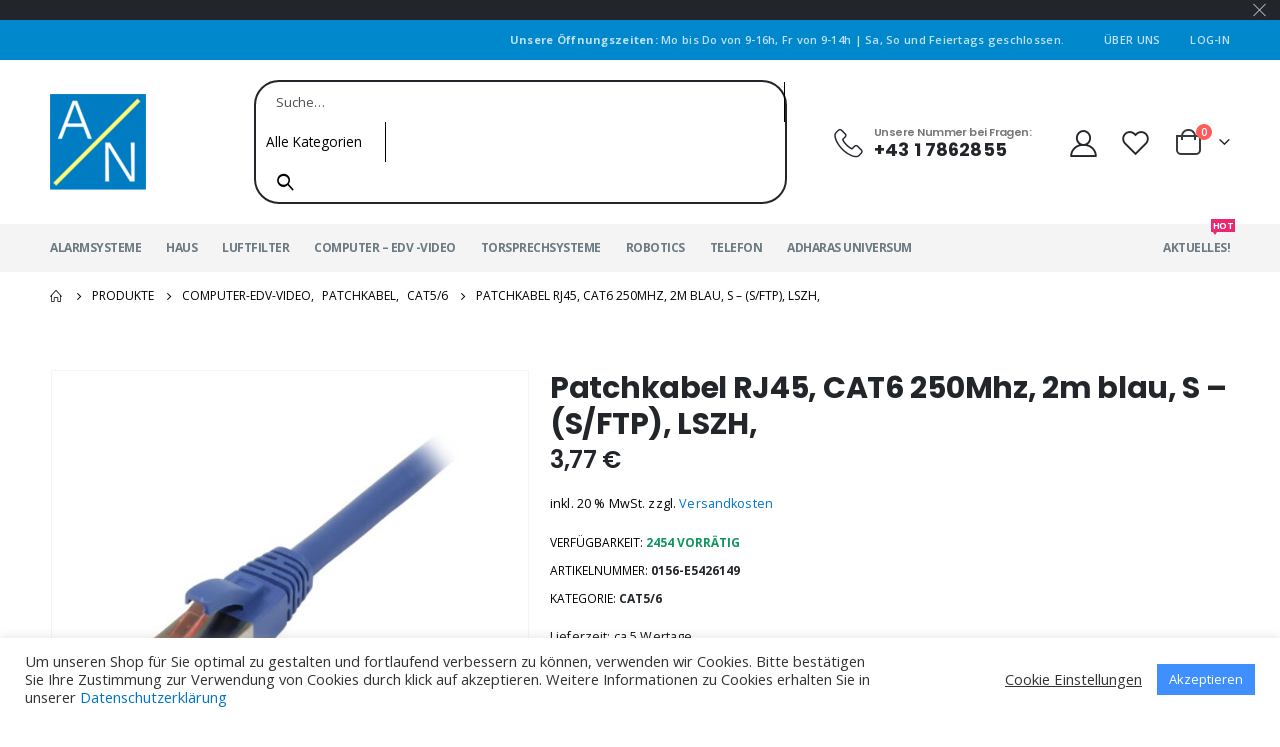

--- FILE ---
content_type: text/html; charset=UTF-8
request_url: https://shop.neuhold-nt.at/patchkabel-rj45-cat6-250mhz-2m-blau-s-s-ftp-lszh/
body_size: 23567
content:
	<!DOCTYPE html>
	<html lang="de-DE" prefix="og: http://ogp.me/ns# fb: http://ogp.me/ns/fb# product: https://ogp.me/ns/product#" prefix="og: https://ogp.me/ns#">
	<head>
		<meta http-equiv="X-UA-Compatible" content="IE=edge" />
		<meta http-equiv="Content-Type" content="text/html; charset=UTF-8" />
		<meta name="viewport" content="width=device-width, initial-scale=1, minimum-scale=1" />

		<link rel="profile" href="https://gmpg.org/xfn/11" />
		<link rel="pingback" href="https://shop.neuhold-nt.at/xmlrpc.php" />
						<script>document.documentElement.className = document.documentElement.className + ' yes-js js_active js'</script>
				
<!-- Suchmaschinenoptimierung von Rank Math - https://s.rankmath.com/home -->
<title>Patchkabel RJ45, CAT6 250Mhz, 2m blau, S - (S/FTP), LSZH, - Neuhold - Nachrichtenelektronische Anlagen e.U.</title>
<meta name="robots" content="follow, index, max-snippet:-1, max-video-preview:-1, max-image-preview:large"/>
<link rel="canonical" href="https://shop.neuhold-nt.at/patchkabel-rj45-cat6-250mhz-2m-blau-s-s-ftp-lszh/" />
<meta property="og:locale" content="de_DE" />
<meta property="og:type" content="product" />
<meta property="og:title" content="Patchkabel RJ45, CAT6 250Mhz, 2m blau, S - (S/FTP), LSZH, - Neuhold - Nachrichtenelektronische Anlagen e.U." />
<meta property="og:url" content="https://shop.neuhold-nt.at/patchkabel-rj45-cat6-250mhz-2m-blau-s-s-ftp-lszh/" />
<meta property="og:site_name" content="Neuhold - Nachrichtenelektronische Anlagen e.U." />
<meta property="og:updated_time" content="2023-05-16T11:27:35+02:00" />
<meta property="og:image" content="https://shop.neuhold-nt.at/wp-content/uploads/2023/05/c66454ca3a85126c4147b536b4419c64d2384b90.jpg" />
<meta property="og:image:secure_url" content="https://shop.neuhold-nt.at/wp-content/uploads/2023/05/c66454ca3a85126c4147b536b4419c64d2384b90.jpg" />
<meta property="og:image:width" content="1000" />
<meta property="og:image:height" content="856" />
<meta property="og:image:alt" content="Patchkabel RJ45, CAT6 250Mhz, 2m   blau, S &#8211; (S/FTP), LSZH," />
<meta property="og:image:type" content="image/jpeg" />
<meta property="product:price:amount" content="3.14" />
<meta property="product:price:currency" content="EUR" />
<meta property="product:availability" content="instock" />
<meta name="twitter:card" content="summary_large_image" />
<meta name="twitter:title" content="Patchkabel RJ45, CAT6 250Mhz, 2m blau, S - (S/FTP), LSZH, - Neuhold - Nachrichtenelektronische Anlagen e.U." />
<meta name="twitter:image" content="https://shop.neuhold-nt.at/wp-content/uploads/2023/05/c66454ca3a85126c4147b536b4419c64d2384b90.jpg" />
<meta name="twitter:label1" content="Preis" />
<meta name="twitter:data1" content="3,14&nbsp;&euro;" />
<meta name="twitter:label2" content="Verfügbarkeit" />
<meta name="twitter:data2" content="2454 vorrätig" />
<script type="application/ld+json" class="rank-math-schema">{"@context":"https://schema.org","@graph":[{"@type":["LocalBusiness","Organization"],"@id":"https://shop.neuhold-nt.at/#organization","name":"Neuhold - Nachrichtenelektronische Anlagen e.U.","url":"https://shop.neuhold-nt.at","logo":{"@type":"ImageObject","@id":"https://shop.neuhold-nt.at/#logo","url":"https://shop.neuhold-nt.at/wp-content/uploads/2020/11/cropped-logo72.png","contentUrl":"https://shop.neuhold-nt.at/wp-content/uploads/2020/11/cropped-logo72.png","caption":"Neuhold - Nachrichtenelektronische Anlagen e.U.","inLanguage":"de-DE","width":"512","height":"512"},"openingHours":["Monday,Tuesday,Wednesday,Thursday,Friday,Saturday,Sunday 09:00-17:00"],"image":{"@id":"https://shop.neuhold-nt.at/#logo"}},{"@type":"WebSite","@id":"https://shop.neuhold-nt.at/#website","url":"https://shop.neuhold-nt.at","name":"Neuhold - Nachrichtenelektronische Anlagen e.U.","publisher":{"@id":"https://shop.neuhold-nt.at/#organization"},"inLanguage":"de-DE"},{"@type":"ImageObject","@id":"https://shop.neuhold-nt.at/wp-content/uploads/2023/05/c66454ca3a85126c4147b536b4419c64d2384b90.jpg","url":"https://shop.neuhold-nt.at/wp-content/uploads/2023/05/c66454ca3a85126c4147b536b4419c64d2384b90.jpg","width":"1000","height":"856","inLanguage":"de-DE"},{"@type":"ItemPage","@id":"https://shop.neuhold-nt.at/patchkabel-rj45-cat6-250mhz-2m-blau-s-s-ftp-lszh/#webpage","url":"https://shop.neuhold-nt.at/patchkabel-rj45-cat6-250mhz-2m-blau-s-s-ftp-lszh/","name":"Patchkabel RJ45, CAT6 250Mhz, 2m blau, S - (S/FTP), LSZH, - Neuhold - Nachrichtenelektronische Anlagen e.U.","datePublished":"2023-05-16T10:49:44+02:00","dateModified":"2023-05-16T11:27:35+02:00","isPartOf":{"@id":"https://shop.neuhold-nt.at/#website"},"primaryImageOfPage":{"@id":"https://shop.neuhold-nt.at/wp-content/uploads/2023/05/c66454ca3a85126c4147b536b4419c64d2384b90.jpg"},"inLanguage":"de-DE"},{"@type":"Product","name":"Patchkabel RJ45, CAT6 250Mhz, 2m blau, S - (S/FTP), LSZH, - Neuhold - Nachrichtenelektronische Anlagen e.U.","sku":"0156-E5426149","category":"COMPUTER-EDV-VIDEO &gt; PATCHKABEL &gt; CAT5/6","mainEntityOfPage":{"@id":"https://shop.neuhold-nt.at/patchkabel-rj45-cat6-250mhz-2m-blau-s-s-ftp-lszh/#webpage"},"offers":{"@type":"Offer","price":"3.14","priceCurrency":"EUR","priceValidUntil":"2027-12-31","availability":"https://schema.org/InStock","itemCondition":"NewCondition","url":"https://shop.neuhold-nt.at/patchkabel-rj45-cat6-250mhz-2m-blau-s-s-ftp-lszh/","seller":{"@type":"Organization","@id":"https://shop.neuhold-nt.at/","name":"Neuhold - Nachrichtenelektronische Anlagen e.U.","url":"https://shop.neuhold-nt.at","logo":"https://shop.neuhold-nt.at/wp-content/uploads/2020/11/cropped-logo72.png"},"priceSpecification":{"price":"3.14","priceCurrency":"EUR","valueAddedTaxIncluded":"false"}},"@id":"https://shop.neuhold-nt.at/patchkabel-rj45-cat6-250mhz-2m-blau-s-s-ftp-lszh/#richSnippet","image":{"@id":"https://shop.neuhold-nt.at/wp-content/uploads/2023/05/c66454ca3a85126c4147b536b4419c64d2384b90.jpg"}}]}</script>
<!-- /Rank Math WordPress SEO Plugin -->

<link rel='dns-prefetch' href='//fonts.googleapis.com' />
<link rel="alternate" type="application/rss+xml" title="Neuhold - Nachrichtenelektronische Anlagen e.U. &raquo; Feed" href="https://shop.neuhold-nt.at/feed/" />
<link rel="alternate" type="application/rss+xml" title="Neuhold - Nachrichtenelektronische Anlagen e.U. &raquo; Kommentar-Feed" href="https://shop.neuhold-nt.at/comments/feed/" />
		<link rel="shortcut icon" href="//shop.neuhold-nt.at/wp-content/themes/uploads/2020/11/favicon.ico" type="image/x-icon" />
				<link rel="apple-touch-icon" href="//shop.neuhold-nt.at/wp-content/uploads/2020/11/apple-icon-60x60-1.png" />
				<link rel="apple-touch-icon" sizes="120x120" href="//shop.neuhold-nt.at/wp-content/uploads/2020/11/apple-icon-120x120-1.png" />
				<link rel="apple-touch-icon" sizes="76x76" href="//shop.neuhold-nt.at/wp-content/uploads/2020/11/apple-icon-76x76-1.png" />
				<link rel="apple-touch-icon" sizes="152x152" href="//shop.neuhold-nt.at/wp-content/uploads/2020/11/apple-icon-152x152-1.png" />
			<meta name="twitter:card" content="summary_large_image">
	<meta property="twitter:title" content="Patchkabel RJ45, CAT6 250Mhz, 2m   blau, S - (S/FTP), LSZH,"/>
	<meta property="og:title" content="Patchkabel RJ45, CAT6 250Mhz, 2m   blau, S - (S/FTP), LSZH,"/>
	<meta property="og:type" content="website"/>
	<meta property="og:url" content="https://shop.neuhold-nt.at/patchkabel-rj45-cat6-250mhz-2m-blau-s-s-ftp-lszh/"/>
	<meta property="og:site_name" content="Neuhold - Nachrichtenelektronische Anlagen e.U."/>
	<meta property="og:description" content=""/>

						<meta property="og:image" content="https://shop.neuhold-nt.at/wp-content/uploads/2023/05/c66454ca3a85126c4147b536b4419c64d2384b90.jpg"/>
				<script>
window._wpemojiSettings = {"baseUrl":"https:\/\/s.w.org\/images\/core\/emoji\/14.0.0\/72x72\/","ext":".png","svgUrl":"https:\/\/s.w.org\/images\/core\/emoji\/14.0.0\/svg\/","svgExt":".svg","source":{"concatemoji":"https:\/\/shop.neuhold-nt.at\/wp-includes\/js\/wp-emoji-release.min.js?ver=6.1.1"}};
/*! This file is auto-generated */
!function(e,a,t){var n,r,o,i=a.createElement("canvas"),p=i.getContext&&i.getContext("2d");function s(e,t){var a=String.fromCharCode,e=(p.clearRect(0,0,i.width,i.height),p.fillText(a.apply(this,e),0,0),i.toDataURL());return p.clearRect(0,0,i.width,i.height),p.fillText(a.apply(this,t),0,0),e===i.toDataURL()}function c(e){var t=a.createElement("script");t.src=e,t.defer=t.type="text/javascript",a.getElementsByTagName("head")[0].appendChild(t)}for(o=Array("flag","emoji"),t.supports={everything:!0,everythingExceptFlag:!0},r=0;r<o.length;r++)t.supports[o[r]]=function(e){if(p&&p.fillText)switch(p.textBaseline="top",p.font="600 32px Arial",e){case"flag":return s([127987,65039,8205,9895,65039],[127987,65039,8203,9895,65039])?!1:!s([55356,56826,55356,56819],[55356,56826,8203,55356,56819])&&!s([55356,57332,56128,56423,56128,56418,56128,56421,56128,56430,56128,56423,56128,56447],[55356,57332,8203,56128,56423,8203,56128,56418,8203,56128,56421,8203,56128,56430,8203,56128,56423,8203,56128,56447]);case"emoji":return!s([129777,127995,8205,129778,127999],[129777,127995,8203,129778,127999])}return!1}(o[r]),t.supports.everything=t.supports.everything&&t.supports[o[r]],"flag"!==o[r]&&(t.supports.everythingExceptFlag=t.supports.everythingExceptFlag&&t.supports[o[r]]);t.supports.everythingExceptFlag=t.supports.everythingExceptFlag&&!t.supports.flag,t.DOMReady=!1,t.readyCallback=function(){t.DOMReady=!0},t.supports.everything||(n=function(){t.readyCallback()},a.addEventListener?(a.addEventListener("DOMContentLoaded",n,!1),e.addEventListener("load",n,!1)):(e.attachEvent("onload",n),a.attachEvent("onreadystatechange",function(){"complete"===a.readyState&&t.readyCallback()})),(e=t.source||{}).concatemoji?c(e.concatemoji):e.wpemoji&&e.twemoji&&(c(e.twemoji),c(e.wpemoji)))}(window,document,window._wpemojiSettings);
</script>
<style>
img.wp-smiley,
img.emoji {
	display: inline !important;
	border: none !important;
	box-shadow: none !important;
	height: 1em !important;
	width: 1em !important;
	margin: 0 0.07em !important;
	vertical-align: -0.1em !important;
	background: none !important;
	padding: 0 !important;
}
</style>
	<link rel='stylesheet' id='wp-block-library-css' href='https://shop.neuhold-nt.at/wp-includes/css/dist/block-library/style.min.css?ver=6.1.1' media='all' />
<style id='wp-block-library-theme-inline-css'>
.wp-block-audio figcaption{color:#555;font-size:13px;text-align:center}.is-dark-theme .wp-block-audio figcaption{color:hsla(0,0%,100%,.65)}.wp-block-audio{margin:0 0 1em}.wp-block-code{border:1px solid #ccc;border-radius:4px;font-family:Menlo,Consolas,monaco,monospace;padding:.8em 1em}.wp-block-embed figcaption{color:#555;font-size:13px;text-align:center}.is-dark-theme .wp-block-embed figcaption{color:hsla(0,0%,100%,.65)}.wp-block-embed{margin:0 0 1em}.blocks-gallery-caption{color:#555;font-size:13px;text-align:center}.is-dark-theme .blocks-gallery-caption{color:hsla(0,0%,100%,.65)}.wp-block-image figcaption{color:#555;font-size:13px;text-align:center}.is-dark-theme .wp-block-image figcaption{color:hsla(0,0%,100%,.65)}.wp-block-image{margin:0 0 1em}.wp-block-pullquote{border-top:4px solid;border-bottom:4px solid;margin-bottom:1.75em;color:currentColor}.wp-block-pullquote__citation,.wp-block-pullquote cite,.wp-block-pullquote footer{color:currentColor;text-transform:uppercase;font-size:.8125em;font-style:normal}.wp-block-quote{border-left:.25em solid;margin:0 0 1.75em;padding-left:1em}.wp-block-quote cite,.wp-block-quote footer{color:currentColor;font-size:.8125em;position:relative;font-style:normal}.wp-block-quote.has-text-align-right{border-left:none;border-right:.25em solid;padding-left:0;padding-right:1em}.wp-block-quote.has-text-align-center{border:none;padding-left:0}.wp-block-quote.is-large,.wp-block-quote.is-style-large,.wp-block-quote.is-style-plain{border:none}.wp-block-search .wp-block-search__label{font-weight:700}.wp-block-search__button{border:1px solid #ccc;padding:.375em .625em}:where(.wp-block-group.has-background){padding:1.25em 2.375em}.wp-block-separator.has-css-opacity{opacity:.4}.wp-block-separator{border:none;border-bottom:2px solid;margin-left:auto;margin-right:auto}.wp-block-separator.has-alpha-channel-opacity{opacity:1}.wp-block-separator:not(.is-style-wide):not(.is-style-dots){width:100px}.wp-block-separator.has-background:not(.is-style-dots){border-bottom:none;height:1px}.wp-block-separator.has-background:not(.is-style-wide):not(.is-style-dots){height:2px}.wp-block-table{margin:"0 0 1em 0"}.wp-block-table thead{border-bottom:3px solid}.wp-block-table tfoot{border-top:3px solid}.wp-block-table td,.wp-block-table th{word-break:normal}.wp-block-table figcaption{color:#555;font-size:13px;text-align:center}.is-dark-theme .wp-block-table figcaption{color:hsla(0,0%,100%,.65)}.wp-block-video figcaption{color:#555;font-size:13px;text-align:center}.is-dark-theme .wp-block-video figcaption{color:hsla(0,0%,100%,.65)}.wp-block-video{margin:0 0 1em}.wp-block-template-part.has-background{padding:1.25em 2.375em;margin-top:0;margin-bottom:0}
</style>
<link rel='stylesheet' id='wc-blocks-vendors-style-css' href='https://shop.neuhold-nt.at/wp-content/plugins/woocommerce/packages/woocommerce-blocks/build/wc-blocks-vendors-style.css?ver=9.4.3' media='all' />
<link rel='stylesheet' id='wc-blocks-style-css' href='https://shop.neuhold-nt.at/wp-content/plugins/woocommerce/packages/woocommerce-blocks/build/wc-blocks-style.css?ver=9.4.3' media='all' />
<link rel='stylesheet' id='yith-wcan-shortcodes-css' href='https://shop.neuhold-nt.at/wp-content/plugins/yith-woocommerce-ajax-navigation/assets/css/shortcodes.css?ver=4.19.0' media='all' />
<style id='yith-wcan-shortcodes-inline-css'>
:root{
	--yith-wcan-filters_colors_titles: #434343;
	--yith-wcan-filters_colors_background: #FFFFFF;
	--yith-wcan-filters_colors_accent: #A7144C;
	--yith-wcan-filters_colors_accent_r: 167;
	--yith-wcan-filters_colors_accent_g: 20;
	--yith-wcan-filters_colors_accent_b: 76;
	--yith-wcan-color_swatches_border_radius: 100%;
	--yith-wcan-color_swatches_size: 30px;
	--yith-wcan-labels_style_background: #FFFFFF;
	--yith-wcan-labels_style_background_hover: #A7144C;
	--yith-wcan-labels_style_background_active: #A7144C;
	--yith-wcan-labels_style_text: #434343;
	--yith-wcan-labels_style_text_hover: #FFFFFF;
	--yith-wcan-labels_style_text_active: #FFFFFF;
	--yith-wcan-anchors_style_text: #434343;
	--yith-wcan-anchors_style_text_hover: #A7144C;
	--yith-wcan-anchors_style_text_active: #A7144C;
}
</style>
<link rel='stylesheet' id='jquery-selectBox-css' href='https://shop.neuhold-nt.at/wp-content/plugins/yith-woocommerce-wishlist/assets/css/jquery.selectBox.css?ver=1.2.0' media='all' />
<link rel='stylesheet' id='woocommerce_prettyPhoto_css-css' href='//shop.neuhold-nt.at/wp-content/plugins/woocommerce/assets/css/prettyPhoto.css?ver=3.1.6' media='all' />
<link rel='stylesheet' id='yith-wcwl-main-css' href='https://shop.neuhold-nt.at/wp-content/plugins/yith-woocommerce-wishlist/assets/css/style.css?ver=3.18.0' media='all' />
<style id='yith-wcwl-main-inline-css'>
.yith-wcwl-share .share-links a{color: #FFFFFF;}.yith-wcwl-share .share-links a:hover{color: #FFFFFF;}
</style>
<link rel='stylesheet' id='classic-theme-styles-css' href='https://shop.neuhold-nt.at/wp-includes/css/classic-themes.min.css?ver=1' media='all' />
<style id='global-styles-inline-css'>
body{--wp--preset--color--black: #000000;--wp--preset--color--cyan-bluish-gray: #abb8c3;--wp--preset--color--white: #ffffff;--wp--preset--color--pale-pink: #f78da7;--wp--preset--color--vivid-red: #cf2e2e;--wp--preset--color--luminous-vivid-orange: #ff6900;--wp--preset--color--luminous-vivid-amber: #fcb900;--wp--preset--color--light-green-cyan: #7bdcb5;--wp--preset--color--vivid-green-cyan: #00d084;--wp--preset--color--pale-cyan-blue: #8ed1fc;--wp--preset--color--vivid-cyan-blue: #0693e3;--wp--preset--color--vivid-purple: #9b51e0;--wp--preset--color--primary: #0074cb;--wp--preset--color--secondary: #ff7272;--wp--preset--color--tertiary: #2baab1;--wp--preset--color--quaternary: #383f48;--wp--preset--color--dark: #222529;--wp--preset--color--light: #ffffff;--wp--preset--gradient--vivid-cyan-blue-to-vivid-purple: linear-gradient(135deg,rgba(6,147,227,1) 0%,rgb(155,81,224) 100%);--wp--preset--gradient--light-green-cyan-to-vivid-green-cyan: linear-gradient(135deg,rgb(122,220,180) 0%,rgb(0,208,130) 100%);--wp--preset--gradient--luminous-vivid-amber-to-luminous-vivid-orange: linear-gradient(135deg,rgba(252,185,0,1) 0%,rgba(255,105,0,1) 100%);--wp--preset--gradient--luminous-vivid-orange-to-vivid-red: linear-gradient(135deg,rgba(255,105,0,1) 0%,rgb(207,46,46) 100%);--wp--preset--gradient--very-light-gray-to-cyan-bluish-gray: linear-gradient(135deg,rgb(238,238,238) 0%,rgb(169,184,195) 100%);--wp--preset--gradient--cool-to-warm-spectrum: linear-gradient(135deg,rgb(74,234,220) 0%,rgb(151,120,209) 20%,rgb(207,42,186) 40%,rgb(238,44,130) 60%,rgb(251,105,98) 80%,rgb(254,248,76) 100%);--wp--preset--gradient--blush-light-purple: linear-gradient(135deg,rgb(255,206,236) 0%,rgb(152,150,240) 100%);--wp--preset--gradient--blush-bordeaux: linear-gradient(135deg,rgb(254,205,165) 0%,rgb(254,45,45) 50%,rgb(107,0,62) 100%);--wp--preset--gradient--luminous-dusk: linear-gradient(135deg,rgb(255,203,112) 0%,rgb(199,81,192) 50%,rgb(65,88,208) 100%);--wp--preset--gradient--pale-ocean: linear-gradient(135deg,rgb(255,245,203) 0%,rgb(182,227,212) 50%,rgb(51,167,181) 100%);--wp--preset--gradient--electric-grass: linear-gradient(135deg,rgb(202,248,128) 0%,rgb(113,206,126) 100%);--wp--preset--gradient--midnight: linear-gradient(135deg,rgb(2,3,129) 0%,rgb(40,116,252) 100%);--wp--preset--duotone--dark-grayscale: url('#wp-duotone-dark-grayscale');--wp--preset--duotone--grayscale: url('#wp-duotone-grayscale');--wp--preset--duotone--purple-yellow: url('#wp-duotone-purple-yellow');--wp--preset--duotone--blue-red: url('#wp-duotone-blue-red');--wp--preset--duotone--midnight: url('#wp-duotone-midnight');--wp--preset--duotone--magenta-yellow: url('#wp-duotone-magenta-yellow');--wp--preset--duotone--purple-green: url('#wp-duotone-purple-green');--wp--preset--duotone--blue-orange: url('#wp-duotone-blue-orange');--wp--preset--font-size--small: 13px;--wp--preset--font-size--medium: 20px;--wp--preset--font-size--large: 36px;--wp--preset--font-size--x-large: 42px;--wp--preset--spacing--20: 0.44rem;--wp--preset--spacing--30: 0.67rem;--wp--preset--spacing--40: 1rem;--wp--preset--spacing--50: 1.5rem;--wp--preset--spacing--60: 2.25rem;--wp--preset--spacing--70: 3.38rem;--wp--preset--spacing--80: 5.06rem;}:where(.is-layout-flex){gap: 0.5em;}body .is-layout-flow > .alignleft{float: left;margin-inline-start: 0;margin-inline-end: 2em;}body .is-layout-flow > .alignright{float: right;margin-inline-start: 2em;margin-inline-end: 0;}body .is-layout-flow > .aligncenter{margin-left: auto !important;margin-right: auto !important;}body .is-layout-constrained > .alignleft{float: left;margin-inline-start: 0;margin-inline-end: 2em;}body .is-layout-constrained > .alignright{float: right;margin-inline-start: 2em;margin-inline-end: 0;}body .is-layout-constrained > .aligncenter{margin-left: auto !important;margin-right: auto !important;}body .is-layout-constrained > :where(:not(.alignleft):not(.alignright):not(.alignfull)){max-width: var(--wp--style--global--content-size);margin-left: auto !important;margin-right: auto !important;}body .is-layout-constrained > .alignwide{max-width: var(--wp--style--global--wide-size);}body .is-layout-flex{display: flex;}body .is-layout-flex{flex-wrap: wrap;align-items: center;}body .is-layout-flex > *{margin: 0;}:where(.wp-block-columns.is-layout-flex){gap: 2em;}.has-black-color{color: var(--wp--preset--color--black) !important;}.has-cyan-bluish-gray-color{color: var(--wp--preset--color--cyan-bluish-gray) !important;}.has-white-color{color: var(--wp--preset--color--white) !important;}.has-pale-pink-color{color: var(--wp--preset--color--pale-pink) !important;}.has-vivid-red-color{color: var(--wp--preset--color--vivid-red) !important;}.has-luminous-vivid-orange-color{color: var(--wp--preset--color--luminous-vivid-orange) !important;}.has-luminous-vivid-amber-color{color: var(--wp--preset--color--luminous-vivid-amber) !important;}.has-light-green-cyan-color{color: var(--wp--preset--color--light-green-cyan) !important;}.has-vivid-green-cyan-color{color: var(--wp--preset--color--vivid-green-cyan) !important;}.has-pale-cyan-blue-color{color: var(--wp--preset--color--pale-cyan-blue) !important;}.has-vivid-cyan-blue-color{color: var(--wp--preset--color--vivid-cyan-blue) !important;}.has-vivid-purple-color{color: var(--wp--preset--color--vivid-purple) !important;}.has-black-background-color{background-color: var(--wp--preset--color--black) !important;}.has-cyan-bluish-gray-background-color{background-color: var(--wp--preset--color--cyan-bluish-gray) !important;}.has-white-background-color{background-color: var(--wp--preset--color--white) !important;}.has-pale-pink-background-color{background-color: var(--wp--preset--color--pale-pink) !important;}.has-vivid-red-background-color{background-color: var(--wp--preset--color--vivid-red) !important;}.has-luminous-vivid-orange-background-color{background-color: var(--wp--preset--color--luminous-vivid-orange) !important;}.has-luminous-vivid-amber-background-color{background-color: var(--wp--preset--color--luminous-vivid-amber) !important;}.has-light-green-cyan-background-color{background-color: var(--wp--preset--color--light-green-cyan) !important;}.has-vivid-green-cyan-background-color{background-color: var(--wp--preset--color--vivid-green-cyan) !important;}.has-pale-cyan-blue-background-color{background-color: var(--wp--preset--color--pale-cyan-blue) !important;}.has-vivid-cyan-blue-background-color{background-color: var(--wp--preset--color--vivid-cyan-blue) !important;}.has-vivid-purple-background-color{background-color: var(--wp--preset--color--vivid-purple) !important;}.has-black-border-color{border-color: var(--wp--preset--color--black) !important;}.has-cyan-bluish-gray-border-color{border-color: var(--wp--preset--color--cyan-bluish-gray) !important;}.has-white-border-color{border-color: var(--wp--preset--color--white) !important;}.has-pale-pink-border-color{border-color: var(--wp--preset--color--pale-pink) !important;}.has-vivid-red-border-color{border-color: var(--wp--preset--color--vivid-red) !important;}.has-luminous-vivid-orange-border-color{border-color: var(--wp--preset--color--luminous-vivid-orange) !important;}.has-luminous-vivid-amber-border-color{border-color: var(--wp--preset--color--luminous-vivid-amber) !important;}.has-light-green-cyan-border-color{border-color: var(--wp--preset--color--light-green-cyan) !important;}.has-vivid-green-cyan-border-color{border-color: var(--wp--preset--color--vivid-green-cyan) !important;}.has-pale-cyan-blue-border-color{border-color: var(--wp--preset--color--pale-cyan-blue) !important;}.has-vivid-cyan-blue-border-color{border-color: var(--wp--preset--color--vivid-cyan-blue) !important;}.has-vivid-purple-border-color{border-color: var(--wp--preset--color--vivid-purple) !important;}.has-vivid-cyan-blue-to-vivid-purple-gradient-background{background: var(--wp--preset--gradient--vivid-cyan-blue-to-vivid-purple) !important;}.has-light-green-cyan-to-vivid-green-cyan-gradient-background{background: var(--wp--preset--gradient--light-green-cyan-to-vivid-green-cyan) !important;}.has-luminous-vivid-amber-to-luminous-vivid-orange-gradient-background{background: var(--wp--preset--gradient--luminous-vivid-amber-to-luminous-vivid-orange) !important;}.has-luminous-vivid-orange-to-vivid-red-gradient-background{background: var(--wp--preset--gradient--luminous-vivid-orange-to-vivid-red) !important;}.has-very-light-gray-to-cyan-bluish-gray-gradient-background{background: var(--wp--preset--gradient--very-light-gray-to-cyan-bluish-gray) !important;}.has-cool-to-warm-spectrum-gradient-background{background: var(--wp--preset--gradient--cool-to-warm-spectrum) !important;}.has-blush-light-purple-gradient-background{background: var(--wp--preset--gradient--blush-light-purple) !important;}.has-blush-bordeaux-gradient-background{background: var(--wp--preset--gradient--blush-bordeaux) !important;}.has-luminous-dusk-gradient-background{background: var(--wp--preset--gradient--luminous-dusk) !important;}.has-pale-ocean-gradient-background{background: var(--wp--preset--gradient--pale-ocean) !important;}.has-electric-grass-gradient-background{background: var(--wp--preset--gradient--electric-grass) !important;}.has-midnight-gradient-background{background: var(--wp--preset--gradient--midnight) !important;}.has-small-font-size{font-size: var(--wp--preset--font-size--small) !important;}.has-medium-font-size{font-size: var(--wp--preset--font-size--medium) !important;}.has-large-font-size{font-size: var(--wp--preset--font-size--large) !important;}.has-x-large-font-size{font-size: var(--wp--preset--font-size--x-large) !important;}
.wp-block-navigation a:where(:not(.wp-element-button)){color: inherit;}
:where(.wp-block-columns.is-layout-flex){gap: 2em;}
.wp-block-pullquote{font-size: 1.5em;line-height: 1.6;}
</style>
<link rel='stylesheet' id='contact-form-7-css' href='https://shop.neuhold-nt.at/wp-content/plugins/contact-form-7/includes/css/styles.css?ver=5.7.4' media='all' />
<link rel='stylesheet' id='cookie-law-info-css' href='https://shop.neuhold-nt.at/wp-content/plugins/cookie-law-info/legacy/public/css/cookie-law-info-public.css?ver=3.0.8' media='all' />
<link rel='stylesheet' id='cookie-law-info-gdpr-css' href='https://shop.neuhold-nt.at/wp-content/plugins/cookie-law-info/legacy/public/css/cookie-law-info-gdpr.css?ver=3.0.8' media='all' />
<style id='woocommerce-inline-inline-css'>
.woocommerce form .form-row .required { visibility: visible; }
</style>
<link rel='stylesheet' id='woocommerce-gzd-layout-css' href='https://shop.neuhold-nt.at/wp-content/plugins/woocommerce-germanized/assets/css/layout.min.css?ver=3.11.3' media='all' />
<style id='woocommerce-gzd-layout-inline-css'>
.woocommerce-checkout .shop_table { background-color: #eeeeee; } .product p.deposit-packaging-type { font-size: 1.25em !important; } p.woocommerce-shipping-destination { display: none; }
                .wc-gzd-nutri-score-value-a {
                    background: url(https://shop.neuhold-nt.at/wp-content/plugins/woocommerce-germanized/assets/images/nutri-score-a.svg) no-repeat;
                }
                .wc-gzd-nutri-score-value-b {
                    background: url(https://shop.neuhold-nt.at/wp-content/plugins/woocommerce-germanized/assets/images/nutri-score-b.svg) no-repeat;
                }
                .wc-gzd-nutri-score-value-c {
                    background: url(https://shop.neuhold-nt.at/wp-content/plugins/woocommerce-germanized/assets/images/nutri-score-c.svg) no-repeat;
                }
                .wc-gzd-nutri-score-value-d {
                    background: url(https://shop.neuhold-nt.at/wp-content/plugins/woocommerce-germanized/assets/images/nutri-score-d.svg) no-repeat;
                }
                .wc-gzd-nutri-score-value-e {
                    background: url(https://shop.neuhold-nt.at/wp-content/plugins/woocommerce-germanized/assets/images/nutri-score-e.svg) no-repeat;
                }
            
</style>
<link rel='stylesheet' id='yith_wcas_frontend-css' href='https://shop.neuhold-nt.at/wp-content/plugins/yith-woocommerce-ajax-search/assets/css/yith_wcas_ajax_search.css?ver=1.28.0' media='all' />
<link rel='stylesheet' id='porto-css-vars-css' href='https://shop.neuhold-nt.at/wp-content/uploads/porto_styles/theme_css_vars.css?ver=6.6.1' media='all' />
<link rel='stylesheet' id='js_composer_front-css' href='https://shop.neuhold-nt.at/wp-content/plugins/js_composer/assets/css/js_composer.min.css?ver=6.8.0' media='all' />
<link rel='stylesheet' id='porto-google-fonts-css' href='//fonts.googleapis.com/css?family=Open+Sans%3A400%2C500%2C600%2C700%2C800%7CPoppins%3A400%2C500%2C600%2C700%2C800%7CPlayfair+Display%3A400%2C700%7COswald%3A400%2C600%2C700&#038;ver=6.1.1' media='all' />
<link rel='stylesheet' id='bootstrap-css' href='https://shop.neuhold-nt.at/wp-content/uploads/porto_styles/bootstrap.css?ver=6.6.1' media='all' />
<link rel='stylesheet' id='porto-plugins-css' href='https://shop.neuhold-nt.at/wp-content/themes/porto/css/plugins.css?ver=6.6.1' media='all' />
<link rel='stylesheet' id='porto-theme-css' href='https://shop.neuhold-nt.at/wp-content/themes/porto/css/theme.css?ver=6.6.1' media='all' />
<link rel='stylesheet' id='porto-shortcodes-css' href='https://shop.neuhold-nt.at/wp-content/uploads/porto_styles/shortcodes.css?ver=6.6.1' media='all' />
<link rel='stylesheet' id='porto-theme-shop-css' href='https://shop.neuhold-nt.at/wp-content/themes/porto/css/theme_shop.css?ver=6.6.1' media='all' />
<link rel='stylesheet' id='porto-theme-wpb-css' href='https://shop.neuhold-nt.at/wp-content/themes/porto/css/theme_wpb.css?ver=6.6.1' media='all' />
<link rel='stylesheet' id='porto-dynamic-style-css' href='https://shop.neuhold-nt.at/wp-content/uploads/porto_styles/dynamic_style.css?ver=6.6.1' media='all' />
<link rel='stylesheet' id='porto-type-builder-css' href='https://shop.neuhold-nt.at/wp-content/plugins/porto-functionality/builders/assets/type-builder.css?ver=2.6.1' media='all' />
<link rel='stylesheet' id='porto-sp-skeleton-css' href='https://shop.neuhold-nt.at/wp-content/themes/porto/css/theme/shop/single-product/skeleton.css?ver=6.6.1' media='all' />
<link rel='stylesheet' id='porto-style-css' href='https://shop.neuhold-nt.at/wp-content/themes/porto/style.css?ver=6.6.1' media='all' />
<style id='porto-style-inline-css'>
.side-header-narrow-bar-logo{max-width:220px}@media (min-width:992px){}.page-top ul.breadcrumb > li.home{display:inline-block}.page-top ul.breadcrumb > li.home a{position:relative;width:14px;text-indent:-9999px}.page-top ul.breadcrumb > li.home a:after{content:"\e883";font-family:'porto';float:left;text-indent:0}.product-images .img-thumbnail .inner,.product-images .img-thumbnail .inner img{-webkit-transform:none;transform:none}.sticky-product{position:fixed;top:0;left:0;width:100%;z-index:100;background-color:#fff;box-shadow:0 3px 5px rgba(0,0,0,0.08);padding:15px 0}.sticky-product.pos-bottom{top:auto;bottom:0;box-shadow:0 -3px 5px rgba(0,0,0,0.08)}.sticky-product .container{display:-ms-flexbox;display:flex;-ms-flex-align:center;align-items:center;-ms-flex-wrap:wrap;flex-wrap:wrap}.sticky-product .sticky-image{max-width:60px;margin-right:15px}.sticky-product .add-to-cart{-ms-flex:1;flex:1;text-align:right;margin-top:5px}.sticky-product .product-name{font-size:16px;font-weight:600;line-height:inherit;margin-bottom:0}.sticky-product .sticky-detail{line-height:1.5;display:-ms-flexbox;display:flex}.sticky-product .star-rating{margin:5px 15px;font-size:1em}.sticky-product .availability{padding-top:2px}.sticky-product .sticky-detail .price{font-family:Poppins,Poppins,sans-serif;font-weight:400;margin-bottom:0;font-size:1.3em;line-height:1.5}@media (max-width:992px){.sticky-product .container{padding-left:var(--porto-grid-gutter-width);padding-right:var(--porto-grid-gutter-width)}}@media (max-width:767px){.sticky-product{display:none}}#header.sticky-header .main-menu > li.menu-item > a,#header.sticky-header .main-menu > li.menu-custom-content a{color:#6b7a83}#header.sticky-header .main-menu > li.menu-item:hover > a,#header.sticky-header .main-menu > li.menu-item.active:hover > a,#header.sticky-header .main-menu > li.menu-custom-content:hover a{color:#0088cc}.home-banner-slider h2.vc_custom_heading,.custom-font4{font-family:'Segoe Script','Savoye LET'}.ls-80{letter-spacing:.08em}.ls-n-20{letter-spacing:-0.02em}.btn{font-family:Poppins;letter-spacing:.01em;font-weight:700}.btn-modern{font-size:.8125rem;padding:1em 2.8em}.btn-flat{padding:0 !important;background:none !important;border:none !important;border-bottom:1px solid transparent !important;box-shadow:none !important;text-transform:uppercase;font-size:.75rem}.porto-block-html-top{font-family:Poppins;font-weight:500;font-size:.9286em;line-height:1.4;letter-spacing:.025em;overflow:hidden}.porto-block-html-top .mfp-close{top:50%;transform:translateY(-50%) rotateZ(45deg);color:inherit;opacity:.7}.porto-block-html-top small{font-size:.8461em;font-weight:400;opacity:.5}.porto-block-html-top a{text-transform:uppercase;display:inline-block;padding:.4rem .5rem;font-size:0.625rem;font-weight:700;background:#151719;color:#fff;text-decoration:none}#header .header-contact{display:-ms-inline-flexbox;display:inline-flex;-ms-flex-align:center;align-items:center;margin:0;padding:0;border-right:none}#main-menu .mega-menu > li.menu-item{margin-right:25px}#header .porto-sicon-box .porto-icon{margin-right:3px}#header .wishlist i,#header .my-account i{font-size:27px;display:block}#header .header-top .top-links + .gap{visibility:visible;height:20px;line-height:1;vertical-align:middle;color:transparent;width:1px;background:rgba(255,255,255,.18);display:inline-block}@media (min-width:992px){#header .searchform{border:none}#header .header-main .header-left{min-width:16%}#header .header-main .header-center,#header .searchform .text{flex:1}#header .header-main .searchform-popup,#header .header-main .searchform,#header .header-main .searchform-cats input{width:100%;box-shadow:none}}@media (max-width:575px){#header .header-right .searchform{right:-120px}#header .header-top .welcome-msg,#header .header-top .top-links + .gap{display:none}}#mini-cart{font-size:32px !important}#mini-cart .minicart-icon{width:25px;height:20px;border:2px solid #222529;border-radius:0 0 5px 5px;position:relative;opacity:.9;margin:6px 3px 0}#mini-cart .minicart-icon:before{content:'';position:absolute;border:2px solid;border-color:inherit;border-bottom:none;border-radius:10px 10px 0 0;left:50%;top:-8px;margin-left:-7.5px;width:15px;height:11px}.mobile-sidebar .sidebar-toggle{top:23%}.sticky-header a{color:#222529}#header .searchform-popup .search-toggle{font-size:21px}.mega-menu > li.menu-item > a > i,.mega-menu .menu-custom-block i:not(.tip-arrow){display:none}.sidebar-menu > li.menu-item > a{color:#555}.sidebar-menu > li.menu-item > a > i,.sidebar-menu > li.menu-custom-item a > i{color:#444;position:relative;top:1px}.sidebar-menu > li.menu-item.active > a{color:#fff}.sidebar-menu > li.menu-item.active{background:#08c}.sidebar-menu > li.menu-item.active + li.menu-item > a{border-top:none}.sidebar-menu > li.menu-item.active > a > i,.sidebar-menu > li.menu-item:hover > a > i,.sidebar-menu > li.menu-custom-item:hover a > i{color:inherit}.sidebar-menu .menu-custom-block a:hover{padding-left:21px;padding-right:28px}.main-sidebar-menu .sidebar-menu > li.menu-item > a,.main-sidebar-menu .sidebar-menu .menu-custom-item a{text-transform:none}.widget_sidebar_menu{border-color:#e7e7e7}.widget_sidebar_menu .widget-title{padding:14px 28px;font-size:1em;line-height:18px;font-family:Poppins;color:#222529;letter-spacing:-0.025em;border-bottom:none}.sidebar-menu > li.menu-item > a,.sidebar-menu .menu-custom-block a{border-top-color:#e7e7e7;margin-left:16px;margin-right:18px;padding:14px 12px 14px 5px}#side-nav-panel .accordion-menu i,#side-nav-panel .menu-custom-block i{margin-right:10px;display:inline-block}.owl-carousel.nav-inside-left .owl-dots{left:5.5%;bottom:2rem}.home-banner-slider .owl-dots .owl-dot span{color:#222529 !important;border-color:#222529}.sidebar-content .wysija-paragraph{position:relative}.sidebar-content .wysija-paragraph:before{content:"\e01f";font-family:'Simple-Line-Icons';position:absolute;left:16px;top:50%;margin-top:-10px;line-height:20px;font-size:15px;color:#222529;z-index:1}.sidebar-content .widget_wysija .wysija-input{font-size:0.8125rem;padding-left:40px !important;border:none;box-shadow:none;border-radius:30px;height:3rem}.sidebar-content .widget_wysija .btn{width:auto;padding:.8em 2em;border-radius:0}.sidebar-content .testimonial.testimonial-style-4 blockquote p{line-height:inherit;font-size:0.8125rem;letter-spacing:.001em}.sidebar-content .testimonial blockquote:before{font-family:'Playfair Display';font-size:54px;color:#222529;font-weight:900;left:1rem}.sidebar-content .testimonial blockquote{padding:15px 15px 15px 52px}.sidebar-content .testimonial .testimonial-author{margin:16px 0 8px 16px}.sidebar-content .testimonial .testimonial-author strong{font-size:1rem}.sidebar-content .testimonial .testimonial-author span{font-weight:400}.sidebar-content .sidebar-testimonial .owl-dots{left:57px;bottom:40px}.post-carousel .post-item .post-date{position:absolute;top:10px;left:20px;font-family:Poppins;background:#222529;letter-spacing:.05em;width:45px}.post-carousel .post-date .day{background:none;color:#fff;padding-bottom:0;font-size:1.125rem;line-height:1}.post-carousel .post-date .month{background:none;padding-bottom:8px;line-height:1;font-size:.7rem;text-transform:uppercase;opacity:.6;font-weight:400}.post-carousel .post-item .post-date ~ *{margin-left:0}.post-carousel h4{font-family:'Open Sans';font-size:1.125rem}.post-carousel .post-item .post-excerpt{font-size:.9286em}.post-carousel .owl-dots{text-align:left;padding-left:10px}.main-content,.left-sidebar,.right-sidebar{padding-top:0}#mini-cart .buttons a{background:#222529}ul.products li.product-col .product-image .inner:before{content:'';position:absolute;left:0;top:0;width:100%;height:100%;background:rgba(0,0,0,0.1);z-index:2;opacity:0;transition:opacity .2s}ul.products li.product-col:hover .product-image .inner:before{opacity:1}ul.product_list_widget li .product-details a,.widget ul.product_list_widget li .product-details a{color:#222529}ul.products li.product-col .add_to_cart_button,.add-links .add_to_cart_read_more,.add-links .add_to_cart_button{font-size:12px;font-weight:600}.porto-sicon-box .porto-sicon-header p{font-family:Poppins;margin-bottom:0}.top-icon .porto-sicon-header{margin-bottom:.75rem}.coupon-sale-text{transform:rotate(-2deg);letter-spacing:-0.02em;position:relative;font-weight:700}.coupon-sale-text b{display:inline-block;font-size:1.6em;padding:4px 8px}.coupon-sale-text i{font-style:normal;position:absolute;left:-2.25em;top:50%;transform:translateY(-50%) rotate(-90deg);font-size:.65em;opacity:.6;letter-spacing:0}.section-title,.slider-title,ul.products li.product-col h3{font-family:'Open Sans';color:#222529}.widget{margin-top:1.5rem;margin-bottom:1.5rem}.widget .widgettitle{font-size:1rem;letter-spacing:-0.02em}.sidebar-content .widget-title{font-size:0.9375rem;color:#222529}#footer .widgettitle,#footer .widget-title{font-size:.9375rem;font-weight:600}#footer .footer-main > .container:after{content:'';display:block;position:absolute;left:10px;bottom:0;right:10px;border-bottom:1px solid #313438}html #topcontrol{width:40px;height:40px;right:15px}#footer .share-links a{width:40px;height:40px;border-radius:20px;border:1px solid #313438;box-shadow:none}#footer .widget .tagcloud a{font-family:'Open Sans';background:none;color:inherit;border-radius:0;font-size:11px !important;font-weight:400;text-transform:none;padding:.6em;border:1px solid #313438}#footer .widget .tagcloud a:hover{border-color:#fff;color:#fff}#footer .widget{margin-bottom:20px}#footer .widget + .widget{margin-top:20px}#footer .widget.contact-info i{display:none}#footer .contact-details strong{line-height:1em}#footer .contact-details strong,#footer .contact-details span{padding-left:0}.newsletter-popup-form .formError .formErrorContent{color:#fff !important;width:165px}.newsletter-popup-form .wysija-submit:hover{background:#e6e6e6}.newsletter-popup-form{position:relative;max-width:700px;width:100%;margin-left:auto;margin-right:auto;box-shadow:0 10px 25px rgba(0,0,0,0.5);background:url(//sw-themes.com/porto_dummy/wp-content/uploads/2016/06/newsletter_popup_bg.jpg) no-repeat;background-size:cover;padding:30px 30px 10px;background-position:bottom center}.newsletter-popup-form .porto-modal-content{max-width:332px;padding:0;text-align:center;width:100%;background:none}.newsletter-popup-form h2{color:#313131;font-size:16px;font-weight:700;letter-spacing:0;margin:20px 0 12px}.newsletter-popup-form .widget_wysija{color:#444;font-size:13px;line-height:1.4}.newsletter-popup-form .widget_wysija:after{content:'';display:block;clear:both}.newsletter-popup-form .wysija-paragraph{float:left;margin-top:0;text-align:left;width:83%;margin-bottom:15px}.newsletter-popup-form .wysija-submit{background:#fff;border-color:#ccc;border-radius:0 5px 5px 0;color:#686868;float:left;margin-left:-2px;margin-top:0;padding:0 12px;height:34px}.newsletter-popup-form .wysija-input{border:1px solid #ccc;border-radius:5px 0 0 5px;box-shadow:0 1px 1px rgba(0,0,0,0.075) inset;color:#bfbfa6;font-size:13px;padding:7px 12px;width:100%}.newsletter-popup-form .checkbox{color:#777;font-size:11px}.rtl .newsletter-popup-form .wysija-paragraph{float:right;text-align:right}.rtl .newsletter-popup-form .wysija-submit{border-radius:5px 0 0 5px;float:right;margin-right:-2px;margin-left:0}.rtl .newsletter-popup-form .wysija-input{border-radius:0 5px 5px 0}.rtl #main-menu .mega-menu > li.menu-item{margin-left:26px;margin-right:0}.rtl #header .porto-sicon-box .porto-icon{margin-left:3px;margin-right:0}.rtl .sidebar-menu .menu-custom-block a:hover{padding-right:21px;padding-left:28px}.rtl .sidebar-menu > li.menu-item > a,.rtl .sidebar-menu .menu-custom-block a{margin-right:16px;margin-left:18px;padding:14px 5px 14px 14px}.rtl #side-nav-panel .accordion-menu i,.rtl #side-nav-panel .menu-custom-block i{margin-left:10px;margin-right:0}.rtl .owl-carousel.nav-inside-left .owl-dots{right:5.5%;left:auto}.rtl .sidebar-menu > li.menu-item > a > i,.rtl .sidebar-menu > li.menu-custom-item a > i{float:right}.rtl .sidebar-content .testimonial blockquote{padding-right:52px;padding-left:15px}.rtl .sidebar-content .testimonial .testimonial-author{margin:16px 16px 8px 0}.rtl .sidebar-content .sidebar-testimonial .owl-dots{right:57px;left:auto}.rtl .post-carousel .post-item .post-date{right:20px;left:auto}.rtl .post-carousel .post-item .post-date ~ *{margin-right:0}.rtl .post-carousel .owl-dots{text-align:right;padding-right:10px;padding-left:0}.rtl .sidebar-content .widget_wysija .wysija-input{padding-right:40px !important;padding-left:12px !important}.rtl .sidebar-content .wysija-paragraph:before{left:auto;right:16px}
</style>
<script src='https://shop.neuhold-nt.at/wp-includes/js/jquery/jquery.min.js?ver=3.6.1' id='jquery-core-js'></script>
<script src='https://shop.neuhold-nt.at/wp-includes/js/jquery/jquery-migrate.min.js?ver=3.3.2' id='jquery-migrate-js'></script>
<script id='cookie-law-info-js-extra'>
var Cli_Data = {"nn_cookie_ids":[],"cookielist":[],"non_necessary_cookies":[],"ccpaEnabled":"","ccpaRegionBased":"","ccpaBarEnabled":"","strictlyEnabled":["necessary","obligatoire"],"ccpaType":"gdpr","js_blocking":"1","custom_integration":"","triggerDomRefresh":"","secure_cookies":""};
var cli_cookiebar_settings = {"animate_speed_hide":"500","animate_speed_show":"500","background":"#FFF","border":"#b1a6a6c2","border_on":"","button_1_button_colour":"#3f8fff","button_1_button_hover":"#3272cc","button_1_link_colour":"#fff","button_1_as_button":"1","button_1_new_win":"","button_2_button_colour":"#333","button_2_button_hover":"#292929","button_2_link_colour":"#444","button_2_as_button":"","button_2_hidebar":"","button_3_button_colour":"#3566bb","button_3_button_hover":"#2a5296","button_3_link_colour":"#fff","button_3_as_button":"1","button_3_new_win":"","button_4_button_colour":"#000","button_4_button_hover":"#000000","button_4_link_colour":"#333333","button_4_as_button":"","button_7_button_colour":"#61a229","button_7_button_hover":"#4e8221","button_7_link_colour":"#fff","button_7_as_button":"1","button_7_new_win":"","font_family":"inherit","header_fix":"","notify_animate_hide":"1","notify_animate_show":"","notify_div_id":"#cookie-law-info-bar","notify_position_horizontal":"right","notify_position_vertical":"bottom","scroll_close":"","scroll_close_reload":"","accept_close_reload":"","reject_close_reload":"","showagain_tab":"","showagain_background":"#fff","showagain_border":"#000","showagain_div_id":"#cookie-law-info-again","showagain_x_position":"100px","text":"#333333","show_once_yn":"","show_once":"10000","logging_on":"","as_popup":"","popup_overlay":"1","bar_heading_text":"","cookie_bar_as":"banner","popup_showagain_position":"bottom-right","widget_position":"left"};
var log_object = {"ajax_url":"https:\/\/shop.neuhold-nt.at\/wp-admin\/admin-ajax.php"};
</script>
<script src='https://shop.neuhold-nt.at/wp-content/plugins/cookie-law-info/legacy/public/js/cookie-law-info-public.js?ver=3.0.8' id='cookie-law-info-js'></script>
<script src='https://shop.neuhold-nt.at/wp-content/plugins/woocommerce/assets/js/jquery-blockui/jquery.blockUI.min.js?ver=2.7.0-wc.7.4.0' id='jquery-blockui-js'></script>
<script id='wc-add-to-cart-js-extra'>
var wc_add_to_cart_params = {"ajax_url":"\/wp-admin\/admin-ajax.php","wc_ajax_url":"\/?wc-ajax=%%endpoint%%","i18n_view_cart":"Warenkorb anzeigen","cart_url":"https:\/\/shop.neuhold-nt.at\/warenkorb\/","is_cart":"","cart_redirect_after_add":"no"};
</script>
<script src='https://shop.neuhold-nt.at/wp-content/plugins/woocommerce/assets/js/frontend/add-to-cart.min.js?ver=7.4.0' id='wc-add-to-cart-js'></script>
<script src='https://shop.neuhold-nt.at/wp-content/plugins/js_composer/assets/js/vendors/woocommerce-add-to-cart.js?ver=6.8.0' id='vc_woocommerce-add-to-cart-js-js'></script>
<link rel="https://api.w.org/" href="https://shop.neuhold-nt.at/wp-json/" /><link rel="alternate" type="application/json" href="https://shop.neuhold-nt.at/wp-json/wp/v2/product/5534" /><link rel="EditURI" type="application/rsd+xml" title="RSD" href="https://shop.neuhold-nt.at/xmlrpc.php?rsd" />
<link rel="wlwmanifest" type="application/wlwmanifest+xml" href="https://shop.neuhold-nt.at/wp-includes/wlwmanifest.xml" />
<meta name="generator" content="WordPress 6.1.1" />
<meta name="generator" content="WooCommerce 7.4.0" />
<link rel='shortlink' href='https://shop.neuhold-nt.at/?p=5534' />
<link rel="alternate" type="application/json+oembed" href="https://shop.neuhold-nt.at/wp-json/oembed/1.0/embed?url=https%3A%2F%2Fshop.neuhold-nt.at%2Fpatchkabel-rj45-cat6-250mhz-2m-blau-s-s-ftp-lszh%2F" />
<link rel="alternate" type="text/xml+oembed" href="https://shop.neuhold-nt.at/wp-json/oembed/1.0/embed?url=https%3A%2F%2Fshop.neuhold-nt.at%2Fpatchkabel-rj45-cat6-250mhz-2m-blau-s-s-ftp-lszh%2F&#038;format=xml" />
	<noscript><style>.woocommerce-product-gallery{ opacity: 1 !important; }</style></noscript>
	<meta name="generator" content="Powered by WPBakery Page Builder - drag and drop page builder for WordPress."/>
<meta name="generator" content="Powered by Slider Revolution 6.5.11 - responsive, Mobile-Friendly Slider Plugin for WordPress with comfortable drag and drop interface." />
<link rel="icon" href="https://shop.neuhold-nt.at/wp-content/uploads/2020/11/cropped-logo72-32x32.png" sizes="32x32" />
<link rel="icon" href="https://shop.neuhold-nt.at/wp-content/uploads/2020/11/cropped-logo72-192x192.png" sizes="192x192" />
<link rel="apple-touch-icon" href="https://shop.neuhold-nt.at/wp-content/uploads/2020/11/cropped-logo72-180x180.png" />
<meta name="msapplication-TileImage" content="https://shop.neuhold-nt.at/wp-content/uploads/2020/11/cropped-logo72-270x270.png" />
<script type="text/javascript">function setREVStartSize(e){
			//window.requestAnimationFrame(function() {				 
				window.RSIW = window.RSIW===undefined ? window.innerWidth : window.RSIW;	
				window.RSIH = window.RSIH===undefined ? window.innerHeight : window.RSIH;	
				try {								
					var pw = document.getElementById(e.c).parentNode.offsetWidth,
						newh;
					pw = pw===0 || isNaN(pw) ? window.RSIW : pw;
					e.tabw = e.tabw===undefined ? 0 : parseInt(e.tabw);
					e.thumbw = e.thumbw===undefined ? 0 : parseInt(e.thumbw);
					e.tabh = e.tabh===undefined ? 0 : parseInt(e.tabh);
					e.thumbh = e.thumbh===undefined ? 0 : parseInt(e.thumbh);
					e.tabhide = e.tabhide===undefined ? 0 : parseInt(e.tabhide);
					e.thumbhide = e.thumbhide===undefined ? 0 : parseInt(e.thumbhide);
					e.mh = e.mh===undefined || e.mh=="" || e.mh==="auto" ? 0 : parseInt(e.mh,0);		
					if(e.layout==="fullscreen" || e.l==="fullscreen") 						
						newh = Math.max(e.mh,window.RSIH);					
					else{					
						e.gw = Array.isArray(e.gw) ? e.gw : [e.gw];
						for (var i in e.rl) if (e.gw[i]===undefined || e.gw[i]===0) e.gw[i] = e.gw[i-1];					
						e.gh = e.el===undefined || e.el==="" || (Array.isArray(e.el) && e.el.length==0)? e.gh : e.el;
						e.gh = Array.isArray(e.gh) ? e.gh : [e.gh];
						for (var i in e.rl) if (e.gh[i]===undefined || e.gh[i]===0) e.gh[i] = e.gh[i-1];
											
						var nl = new Array(e.rl.length),
							ix = 0,						
							sl;					
						e.tabw = e.tabhide>=pw ? 0 : e.tabw;
						e.thumbw = e.thumbhide>=pw ? 0 : e.thumbw;
						e.tabh = e.tabhide>=pw ? 0 : e.tabh;
						e.thumbh = e.thumbhide>=pw ? 0 : e.thumbh;					
						for (var i in e.rl) nl[i] = e.rl[i]<window.RSIW ? 0 : e.rl[i];
						sl = nl[0];									
						for (var i in nl) if (sl>nl[i] && nl[i]>0) { sl = nl[i]; ix=i;}															
						var m = pw>(e.gw[ix]+e.tabw+e.thumbw) ? 1 : (pw-(e.tabw+e.thumbw)) / (e.gw[ix]);					
						newh =  (e.gh[ix] * m) + (e.tabh + e.thumbh);
					}
					var el = document.getElementById(e.c);
					if (el!==null && el) el.style.height = newh+"px";					
					el = document.getElementById(e.c+"_wrapper");
					if (el!==null && el) {
						el.style.height = newh+"px";
						el.style.display = "block";
					}
				} catch(e){
					console.log("Failure at Presize of Slider:" + e)
				}					   
			//});
		  };</script>
		<style id="wp-custom-css">
			.cart-items-text{
	display:none;
}
.product{
	margin-top: 50px;
}
#header .searchform {border:2px solid!important;}

.is-style-wide{
	border-width:2px;
}
.product-stock.in-stock span.stock{
	color:#0c965c;
}
.sticky-product .star-rating{
	display:none;
}
.sticky-product .availability {
    padding-top: 2px;
		margin-left:30px;
}
.wpb_button, .wpb_content_element, ul.wpb_thumbnails-fluid > li {
    margin-bottom: 15px;
}
.grecaptcha-badge{ visibility: hidden;}		</style>
		<noscript><style> .wpb_animate_when_almost_visible { opacity: 1; }</style></noscript>	</head>
	<body class="product-template-default single single-product postid-5534 wp-embed-responsive theme-porto woocommerce woocommerce-page woocommerce-no-js yith-wcan-free full blog-1 wpb-js-composer js-comp-ver-6.8.0 vc_responsive">
<svg xmlns="http://www.w3.org/2000/svg" viewBox="0 0 0 0" width="0" height="0" focusable="false" role="none" style="visibility: hidden; position: absolute; left: -9999px; overflow: hidden;" ><defs><filter id="wp-duotone-dark-grayscale"><feColorMatrix color-interpolation-filters="sRGB" type="matrix" values=" .299 .587 .114 0 0 .299 .587 .114 0 0 .299 .587 .114 0 0 .299 .587 .114 0 0 " /><feComponentTransfer color-interpolation-filters="sRGB" ><feFuncR type="table" tableValues="0 0.49803921568627" /><feFuncG type="table" tableValues="0 0.49803921568627" /><feFuncB type="table" tableValues="0 0.49803921568627" /><feFuncA type="table" tableValues="1 1" /></feComponentTransfer><feComposite in2="SourceGraphic" operator="in" /></filter></defs></svg><svg xmlns="http://www.w3.org/2000/svg" viewBox="0 0 0 0" width="0" height="0" focusable="false" role="none" style="visibility: hidden; position: absolute; left: -9999px; overflow: hidden;" ><defs><filter id="wp-duotone-grayscale"><feColorMatrix color-interpolation-filters="sRGB" type="matrix" values=" .299 .587 .114 0 0 .299 .587 .114 0 0 .299 .587 .114 0 0 .299 .587 .114 0 0 " /><feComponentTransfer color-interpolation-filters="sRGB" ><feFuncR type="table" tableValues="0 1" /><feFuncG type="table" tableValues="0 1" /><feFuncB type="table" tableValues="0 1" /><feFuncA type="table" tableValues="1 1" /></feComponentTransfer><feComposite in2="SourceGraphic" operator="in" /></filter></defs></svg><svg xmlns="http://www.w3.org/2000/svg" viewBox="0 0 0 0" width="0" height="0" focusable="false" role="none" style="visibility: hidden; position: absolute; left: -9999px; overflow: hidden;" ><defs><filter id="wp-duotone-purple-yellow"><feColorMatrix color-interpolation-filters="sRGB" type="matrix" values=" .299 .587 .114 0 0 .299 .587 .114 0 0 .299 .587 .114 0 0 .299 .587 .114 0 0 " /><feComponentTransfer color-interpolation-filters="sRGB" ><feFuncR type="table" tableValues="0.54901960784314 0.98823529411765" /><feFuncG type="table" tableValues="0 1" /><feFuncB type="table" tableValues="0.71764705882353 0.25490196078431" /><feFuncA type="table" tableValues="1 1" /></feComponentTransfer><feComposite in2="SourceGraphic" operator="in" /></filter></defs></svg><svg xmlns="http://www.w3.org/2000/svg" viewBox="0 0 0 0" width="0" height="0" focusable="false" role="none" style="visibility: hidden; position: absolute; left: -9999px; overflow: hidden;" ><defs><filter id="wp-duotone-blue-red"><feColorMatrix color-interpolation-filters="sRGB" type="matrix" values=" .299 .587 .114 0 0 .299 .587 .114 0 0 .299 .587 .114 0 0 .299 .587 .114 0 0 " /><feComponentTransfer color-interpolation-filters="sRGB" ><feFuncR type="table" tableValues="0 1" /><feFuncG type="table" tableValues="0 0.27843137254902" /><feFuncB type="table" tableValues="0.5921568627451 0.27843137254902" /><feFuncA type="table" tableValues="1 1" /></feComponentTransfer><feComposite in2="SourceGraphic" operator="in" /></filter></defs></svg><svg xmlns="http://www.w3.org/2000/svg" viewBox="0 0 0 0" width="0" height="0" focusable="false" role="none" style="visibility: hidden; position: absolute; left: -9999px; overflow: hidden;" ><defs><filter id="wp-duotone-midnight"><feColorMatrix color-interpolation-filters="sRGB" type="matrix" values=" .299 .587 .114 0 0 .299 .587 .114 0 0 .299 .587 .114 0 0 .299 .587 .114 0 0 " /><feComponentTransfer color-interpolation-filters="sRGB" ><feFuncR type="table" tableValues="0 0" /><feFuncG type="table" tableValues="0 0.64705882352941" /><feFuncB type="table" tableValues="0 1" /><feFuncA type="table" tableValues="1 1" /></feComponentTransfer><feComposite in2="SourceGraphic" operator="in" /></filter></defs></svg><svg xmlns="http://www.w3.org/2000/svg" viewBox="0 0 0 0" width="0" height="0" focusable="false" role="none" style="visibility: hidden; position: absolute; left: -9999px; overflow: hidden;" ><defs><filter id="wp-duotone-magenta-yellow"><feColorMatrix color-interpolation-filters="sRGB" type="matrix" values=" .299 .587 .114 0 0 .299 .587 .114 0 0 .299 .587 .114 0 0 .299 .587 .114 0 0 " /><feComponentTransfer color-interpolation-filters="sRGB" ><feFuncR type="table" tableValues="0.78039215686275 1" /><feFuncG type="table" tableValues="0 0.94901960784314" /><feFuncB type="table" tableValues="0.35294117647059 0.47058823529412" /><feFuncA type="table" tableValues="1 1" /></feComponentTransfer><feComposite in2="SourceGraphic" operator="in" /></filter></defs></svg><svg xmlns="http://www.w3.org/2000/svg" viewBox="0 0 0 0" width="0" height="0" focusable="false" role="none" style="visibility: hidden; position: absolute; left: -9999px; overflow: hidden;" ><defs><filter id="wp-duotone-purple-green"><feColorMatrix color-interpolation-filters="sRGB" type="matrix" values=" .299 .587 .114 0 0 .299 .587 .114 0 0 .299 .587 .114 0 0 .299 .587 .114 0 0 " /><feComponentTransfer color-interpolation-filters="sRGB" ><feFuncR type="table" tableValues="0.65098039215686 0.40392156862745" /><feFuncG type="table" tableValues="0 1" /><feFuncB type="table" tableValues="0.44705882352941 0.4" /><feFuncA type="table" tableValues="1 1" /></feComponentTransfer><feComposite in2="SourceGraphic" operator="in" /></filter></defs></svg><svg xmlns="http://www.w3.org/2000/svg" viewBox="0 0 0 0" width="0" height="0" focusable="false" role="none" style="visibility: hidden; position: absolute; left: -9999px; overflow: hidden;" ><defs><filter id="wp-duotone-blue-orange"><feColorMatrix color-interpolation-filters="sRGB" type="matrix" values=" .299 .587 .114 0 0 .299 .587 .114 0 0 .299 .587 .114 0 0 .299 .587 .114 0 0 " /><feComponentTransfer color-interpolation-filters="sRGB" ><feFuncR type="table" tableValues="0.098039215686275 1" /><feFuncG type="table" tableValues="0 0.66274509803922" /><feFuncB type="table" tableValues="0.84705882352941 0.41960784313725" /><feFuncA type="table" tableValues="1 1" /></feComponentTransfer><feComposite in2="SourceGraphic" operator="in" /></filter></defs></svg>
	<div class="page-wrapper"><!-- page wrapper -->
		<div class="porto-html-block porto-block-html-top"><div class="background-color-dark text-center text-color-light position-relative p-t-sm p-b-sm d-none"><!--<div class="container"><p>Sonderangebot <strong>10% Rabatt</strong> auf <a href="#">Batterien AKKUS</a> <small>* bis 23.Dezember 2020</small></p></div>--></div></div>
											<!-- header wrapper -->
				<div class="header-wrapper">
										<header id="header" class="header-separate header-1 sticky-menu-header">
		<div class="header-top">
		<div class="container">
			<div class="header-left">
							</div>
			<div class="header-right">
				<span class="welcome-msg"><strong>Unsere Öffnungszeiten: </strong>
Mo bis Do von 9-16h,
Fr von 9-14h | Sa, So und Feiertags geschlossen.</span><span class="gap">|</span><ul id="menu-top-navigation" class="top-links mega-menu show-arrow"><li id="nav-menu-item-2563" class="menu-item menu-item-type-post_type menu-item-object-page narrow"><a href="https://shop.neuhold-nt.at/ueber-uns/">Über Uns</a></li>
<li class="menu-item"><a class="porto-link-login" href="https://shop.neuhold-nt.at/my-account/"><i class="fas fa-user"></i>Log-In</a></li></ul>			</div>
		</div>
	</div>
	
	<div class="header-main">
		<div class="container header-row">
			<div class="header-left">
				<a class="mobile-toggle" href="#" aria-label="Mobile Menu"><i class="fas fa-bars"></i></a>
						<div class="logo">
		<a href="https://shop.neuhold-nt.at/" title="Neuhold &#8211; Nachrichtenelektronische Anlagen e.U. - "  rel="home">
		<img class="img-responsive sticky-logo sticky-retina-logo" src="//shop.neuhold-nt.at/wp-content/uploads/2020/11/logo72.png" alt="Neuhold &#8211; Nachrichtenelektronische Anlagen e.U." /><img class="img-responsive standard-logo retina-logo" width="96" height="96" src="//shop.neuhold-nt.at/wp-content/uploads/2020/11/android-icon-96x96-1.png" alt="Neuhold &#8211; Nachrichtenelektronische Anlagen e.U." />	</a>
			</div>
					</div>
			<div class="header-center">
				<div class="searchform-popup"><a class="search-toggle" aria-label="Search Toggle" href="#"><i class="fas fa-search"></i><span class="search-text">Suche</span></a>
<form role="search" method="get" id="yith-ajaxsearchform" action="https://shop.neuhold-nt.at/" class="yith-ajaxsearchform-container yith-ajaxsearchform-container269098294 searchform searchform-cats">
	<fieldset>
		<span class="text"><input name="s" id="yith-s" class="yith-s" type="text" value="" placeholder="Suche&hellip;" /></span>
		<select  name='product_cat' id='product_cat' class='cat'>
	<option value='0'>Alle Kategorien</option>
	<option class="level-0" value="unkategorisiert">Unkategorisiert</option>
	<option class="level-0" value="haus">Haus</option>
	<option class="level-1" value="home-automation">&nbsp;&nbsp;&nbsp;Home Automation</option>
	<option class="level-2" value="shelly">&nbsp;&nbsp;&nbsp;&nbsp;&nbsp;&nbsp;Shelly</option>
	<option class="level-2" value="danfoss">&nbsp;&nbsp;&nbsp;&nbsp;&nbsp;&nbsp;Danfoss</option>
	<option class="level-1" value="luftfilter">&nbsp;&nbsp;&nbsp;Luftfilter</option>
	<option class="level-1" value="led">&nbsp;&nbsp;&nbsp;LED</option>
	<option class="level-0" value="amphitech">Amphitech</option>
	<option class="level-1" value="ptc60-serie">&nbsp;&nbsp;&nbsp;PTC60 Serie &#8211; Ersatz</option>
	<option class="level-1" value="amphitech-ptc500">&nbsp;&nbsp;&nbsp;PTC 500 Serie</option>
	<option class="level-1" value="amphitech-ptc100">&nbsp;&nbsp;&nbsp;PTC 100 Serie</option>
	<option class="level-0" value="batterien-akkus">Batterien &amp; Akkus</option>
	<option class="level-1" value="telenot-batterieback">&nbsp;&nbsp;&nbsp;Telenot-Batterieback</option>
	<option class="level-0" value="robotics">Robotics</option>
	<option class="level-0" value="led-2">LED</option>
	<option class="level-1" value="led-gadgets-led-2">&nbsp;&nbsp;&nbsp;LED GADGETS</option>
	<option class="level-0" value="telefon">Telefon</option>
	<option class="level-1" value="ericsson">&nbsp;&nbsp;&nbsp;Ericsson</option>
	<option class="level-1" value="headset-mobil">&nbsp;&nbsp;&nbsp;Headsets-Mobil</option>
	<option class="level-1" value="schnurlostelefone">&nbsp;&nbsp;&nbsp;Schnurlostelefone</option>
	<option class="level-1" value="analog-eelefone-u-zubehoer">&nbsp;&nbsp;&nbsp;Analog Telefone u. Zubehör</option>
	<option class="level-0" value="alarmsysteme">Alarmsysteme</option>
	<option class="level-1" value="melder-drahtgebunden">&nbsp;&nbsp;&nbsp;Melder-drahtgebunden</option>
	<option class="level-2" value="magnetkontakte">&nbsp;&nbsp;&nbsp;&nbsp;&nbsp;&nbsp;Magnetkontakte</option>
	<option class="level-2" value="brandmelder">&nbsp;&nbsp;&nbsp;&nbsp;&nbsp;&nbsp;Brandmelder</option>
	<option class="level-2" value="riegel-schaltkontakte">&nbsp;&nbsp;&nbsp;&nbsp;&nbsp;&nbsp;Riegel und Schaltkontakte</option>
	<option class="level-2" value="wassermelder">&nbsp;&nbsp;&nbsp;&nbsp;&nbsp;&nbsp;Wassermelder</option>
	<option class="level-1" value="aussenmelder-funk">&nbsp;&nbsp;&nbsp;Aussenmelder-Funk</option>
	<option class="level-1" value="gas-melder">&nbsp;&nbsp;&nbsp;Gas Melder</option>
	<option class="level-1" value="alarm-kabel">&nbsp;&nbsp;&nbsp;Alarm Kabel</option>
	<option class="level-1" value="atelenoalarmsystem-telenot">&nbsp;&nbsp;&nbsp;Alarmsystem-Telenot</option>
	<option class="level-1" value="alarmsystem-iconnect">&nbsp;&nbsp;&nbsp;Alarmsystem-IConnect</option>
	<option class="level-1" value="visonic">&nbsp;&nbsp;&nbsp;Visonic</option>
	<option class="level-1" value="crow-runner">&nbsp;&nbsp;&nbsp;Crow &#8211; Runner</option>
	<option class="level-1" value="gsm-waehlgeraete">&nbsp;&nbsp;&nbsp;GSM-Wählgeräte</option>
	<option class="level-1" value="netzteile">&nbsp;&nbsp;&nbsp;Netzteile</option>
	<option class="level-1" value="ic-60-siemens-vanderbilt">&nbsp;&nbsp;&nbsp;IC 60 Siemens / Vanderbilt</option>
	<option class="level-0" value="torsprechsysteme">Torsprechsysteme</option>
	<option class="level-1" value="torstellen-zubehoer">&nbsp;&nbsp;&nbsp;Torstellen Zubehör</option>
	<option class="level-1" value="2n-sprechanlagen">&nbsp;&nbsp;&nbsp;2N Sprechanlagen</option>
	<option class="level-0" value="flohmarkt">Flohmarkt</option>
	<option class="level-0" value="computer-edv-video-2">COMPUTER-EDV-VIDEO</option>
	<option class="level-1" value="datentraeger">&nbsp;&nbsp;&nbsp;Datenträger</option>
	<option class="level-1" value="ip-video">&nbsp;&nbsp;&nbsp;IP-Video</option>
	<option class="level-1" value="patchkabel">&nbsp;&nbsp;&nbsp;PATCHKABEL</option>
	<option class="level-2" value="cat5-6-patchkabel">&nbsp;&nbsp;&nbsp;&nbsp;&nbsp;&nbsp;CAT5/6</option>
	<option class="level-2" value="500mhz-patchkabel">&nbsp;&nbsp;&nbsp;&nbsp;&nbsp;&nbsp;500MHZ</option>
	<option class="level-2" value="2000mhz">&nbsp;&nbsp;&nbsp;&nbsp;&nbsp;&nbsp;2000MHZ</option>
	<option class="level-1" value="wireless-video">&nbsp;&nbsp;&nbsp;Wireless Video</option>
	<option class="level-2" value="arlo">&nbsp;&nbsp;&nbsp;&nbsp;&nbsp;&nbsp;Arlo</option>
	<option class="level-0" value="sifi-roman">Sifi-Roman</option>
	<option class="level-1" value="adharas-universum">&nbsp;&nbsp;&nbsp;Adharas Universum</option>
</select>
		<span class="button-wrap"><button class="btn" id="yith-searchsubmit" title="Suche" type="submit"><i class="fas fa-search"></i></button></span>
		<input type="hidden" name="post_type" value="product" />
			</fieldset>
</form>

<script type="text/javascript">
( function() {
	var porto_init_yith_search = function() {
		( function( $ ) {
			var search_loader_url = 'https://shop.neuhold-nt.at/wp-content/themes/porto/images/ajax-loader@2x.gif';
						var ajax_url = '/wp-admin/admin-ajax.php?';

			var yith_search = $('.yith-ajaxsearchform-container269098294 .yith-s').yithautocomplete({
				minChars: 3,
				appendTo: '.yith-ajaxsearchform-container269098294',
				serviceUrl: function() {
										var val = $('.yith-ajaxsearchform-container269098294 .cat').val();
										if (val != '0') {
						return ajax_url + 'action=yith_ajax_search_products' + '&product_cat=' + val;
					} else {
						return ajax_url + 'action=yith_ajax_search_products';
					}
				},
				onSearchStart: function(){
					$(this).css('background', 'url('+search_loader_url+') no-repeat 97% center');
					$(this).css('background-size', '16px 16px');
				},
				onSearchComplete: function(){
					$(this).css('background', 'transparent');
				},

				onSelect: function (suggestion) {
					if( suggestion.id != -1 ) {
						window.location.href = suggestion.url;
					}
				},
				formatResult: function (suggestion, currentValue) {
					var pattern = '(' + $.YithAutocomplete.utils.escapeRegExChars(currentValue) + ')';
					var html = '';

					if ( typeof suggestion.img !== 'undefined' ) {
						html += suggestion.img;
					}

					html += '<div class="yith_wcas_result_content"><div class="title">';
					html += suggestion.value.replace(new RegExp(pattern, 'gi'), '<strong>$1<\/strong>');
					html += '</div>';

					if ( typeof suggestion.div_badge_open !== 'undefined' ) {
						html += suggestion.div_badge_open;
					}

					if ( typeof suggestion.on_sale !== 'undefined' ) {
						html += suggestion.on_sale;
					}

					if ( typeof suggestion.featured !== 'undefined' ) {
						html += suggestion.featured;
					}

					if ( typeof suggestion.div_badge_close !== 'undefined' ) {
						html += suggestion.div_badge_close;
					}

					if ( typeof suggestion.price !== 'undefined' && suggestion.price != '' ) {
						html += ' ' + suggestion.price;
					}

					if ( typeof suggestion.excerpt !== 'undefined' ) {
						html += ' ' +  suggestion.excerpt.replace(new RegExp(pattern, 'gi'), '<strong>$1<\/strong>');
					}

					html += '</div>';

					return html;
				}
			});

			$('.yith-ajaxsearchform-container269098294 .cat').on('change', function() {
				$('.yith-ajaxsearchform-container269098294 .yith-s').focus();
			});
		} )( window.jQuery );
	};

	if ( window.theme && theme.isLoaded ) {
		porto_init_yith_search();
	} else {
		window.addEventListener( 'load', porto_init_yith_search );
	}
} )();
</script>
</div>			</div>
			<div class="header-right">
				<div class="header-minicart">
					<div class="header-contact"><div class="porto-sicon-box text-left mx-4 mb-0 d-none d-lg-flex d-sticky-header-none  wpb_custom_1efe903570d178ff0a9b7bfa5febd3a4 style_1 default-icon"><div class="porto-sicon-default"><div class="porto-just-icon-wrapper porto-icon none" style="color:#222529;font-size:29px;"><i class="porto-icon-phone-2"></i></div></div><div class="porto-sicon-header"><h3 class="porto-sicon-title" style="font-weight:600;font-size:11px;line-height:1.2;color:#777777;">Unsere Nummer bei Fragen:</h3><p style="font-weight:700;font-size:18px;line-height:.9;color:#222529;">+43 1 7862855</p></div> <!-- header --></div><!-- porto-sicon-box -->
<a href="https://shop.neuhold-nt.at/my-account/" class="my-account m-l-xs mr-1 mr-lg-2" title="Kundenkonto"><i class="porto-icon-user-2"></i></a>
<a href="https://shop.neuhold-nt.at/wishlist/" class="wishlist mr-1 mr-lg-2 pr-lg-1" title="Wunschliste"><i class="porto-icon-wishlist-2"></i></a></div>		<div id="mini-cart" class="mini-cart minicart-arrow-alt">
			<div class="cart-head">
			<span class="cart-icon"><i class="minicart-icon porto-icon-bag-2"></i><span class="cart-items">0</span></span><span class="cart-items-text">0 items</span>			</div>
			<div class="cart-popup widget_shopping_cart">
				<div class="widget_shopping_cart_content">
									<div class="cart-loading"></div>
								</div>
			</div>
				</div>
						</div>

				
			</div>
		</div>
			</div>

			<div class="main-menu-wrap">
			<div id="main-menu" class="container  hide-sticky-content">
									<div class="menu-left">
								<div class="logo">
		<a href="https://shop.neuhold-nt.at/" title="Neuhold &#8211; Nachrichtenelektronische Anlagen e.U. - " >
		<img class="img-responsive standard-logo retina-logo" src="//shop.neuhold-nt.at/wp-content/uploads/2020/11/logo72.png" alt="Neuhold &#8211; Nachrichtenelektronische Anlagen e.U." />	</a>
			</div>
							</div>
								<div class="menu-center">
					<ul id="menu-shophauptmenu" class="main-menu mega-menu show-arrow"><li id="nav-menu-item-3807" class="menu-item menu-item-type-taxonomy menu-item-object-product_cat narrow"><a href="https://shop.neuhold-nt.at/alarmsysteme/"><i class="fas fa-bell"></i>Alarmsysteme</a></li>
<li id="nav-menu-item-3455" class="menu-item menu-item-type-taxonomy menu-item-object-product_cat narrow"><a href="https://shop.neuhold-nt.at/haus/"><i class="fas fa-home"></i>Haus</a></li>
<li id="nav-menu-item-3464" class="menu-item menu-item-type-taxonomy menu-item-object-product_cat narrow"><a href="https://shop.neuhold-nt.at/haus/luftfilter/"><i class="fab fa-pagelines"></i>Luftfilter</a></li>
<li id="nav-menu-item-3445" class="menu-item menu-item-type-custom menu-item-object-custom narrow"><a href="https://shop.neuhold-nt.at/computer-edv-video-2/"><i class="fas fa-video"></i>Computer &#8211; EDV -Video</a></li>
<li id="nav-menu-item-3794" class="menu-item menu-item-type-taxonomy menu-item-object-product_cat narrow"><a href="https://shop.neuhold-nt.at/amphitech/"><i class="fas fa-door-closed"></i>Torsprechsysteme</a></li>
<li id="nav-menu-item-3789" class="menu-item menu-item-type-taxonomy menu-item-object-product_cat narrow"><a href="https://shop.neuhold-nt.at/robotics/"><i class="fas fa-robot"></i>Robotics</a></li>
<li id="nav-menu-item-3795" class="menu-item menu-item-type-taxonomy menu-item-object-product_cat narrow"><a href="https://shop.neuhold-nt.at/telefon/"><i class="fas fa-tty"></i>Telefon</a></li>
<li id="nav-menu-item-4262" class="menu-item menu-item-type-taxonomy menu-item-object-product_cat narrow"><a href="https://shop.neuhold-nt.at/sifi-roman/adharas-universum/"><i class="fab fa-artstation"></i>Adharas Universum</a></li>
<li class="menu-custom-content pull-right"><div class="menu-custom-block"><a target="_blank" href="#"><i class="Simple-Line-Icons-star"></i>Aktuelles!<em class="tip hot">HOT</em></a></div></li></ul>				</div>
									<div class="menu-right">
						<div class="searchform-popup"><a class="search-toggle" aria-label="Search Toggle" href="#"><i class="fas fa-search"></i><span class="search-text">Suche</span></a>
<form role="search" method="get" id="yith-ajaxsearchform" action="https://shop.neuhold-nt.at/" class="yith-ajaxsearchform-container yith-ajaxsearchform-container1753785133 searchform searchform-cats">
	<fieldset>
		<span class="text"><input name="s" id="yith-s" class="yith-s" type="text" value="" placeholder="Suche&hellip;" /></span>
		<select  name='product_cat' id='product_cat' class='cat'>
	<option value='0'>Alle Kategorien</option>
	<option class="level-0" value="unkategorisiert">Unkategorisiert</option>
	<option class="level-0" value="haus">Haus</option>
	<option class="level-1" value="home-automation">&nbsp;&nbsp;&nbsp;Home Automation</option>
	<option class="level-2" value="shelly">&nbsp;&nbsp;&nbsp;&nbsp;&nbsp;&nbsp;Shelly</option>
	<option class="level-2" value="danfoss">&nbsp;&nbsp;&nbsp;&nbsp;&nbsp;&nbsp;Danfoss</option>
	<option class="level-1" value="luftfilter">&nbsp;&nbsp;&nbsp;Luftfilter</option>
	<option class="level-1" value="led">&nbsp;&nbsp;&nbsp;LED</option>
	<option class="level-0" value="amphitech">Amphitech</option>
	<option class="level-1" value="ptc60-serie">&nbsp;&nbsp;&nbsp;PTC60 Serie &#8211; Ersatz</option>
	<option class="level-1" value="amphitech-ptc500">&nbsp;&nbsp;&nbsp;PTC 500 Serie</option>
	<option class="level-1" value="amphitech-ptc100">&nbsp;&nbsp;&nbsp;PTC 100 Serie</option>
	<option class="level-0" value="batterien-akkus">Batterien &amp; Akkus</option>
	<option class="level-1" value="telenot-batterieback">&nbsp;&nbsp;&nbsp;Telenot-Batterieback</option>
	<option class="level-0" value="robotics">Robotics</option>
	<option class="level-0" value="led-2">LED</option>
	<option class="level-1" value="led-gadgets-led-2">&nbsp;&nbsp;&nbsp;LED GADGETS</option>
	<option class="level-0" value="telefon">Telefon</option>
	<option class="level-1" value="ericsson">&nbsp;&nbsp;&nbsp;Ericsson</option>
	<option class="level-1" value="headset-mobil">&nbsp;&nbsp;&nbsp;Headsets-Mobil</option>
	<option class="level-1" value="schnurlostelefone">&nbsp;&nbsp;&nbsp;Schnurlostelefone</option>
	<option class="level-1" value="analog-eelefone-u-zubehoer">&nbsp;&nbsp;&nbsp;Analog Telefone u. Zubehör</option>
	<option class="level-0" value="alarmsysteme">Alarmsysteme</option>
	<option class="level-1" value="melder-drahtgebunden">&nbsp;&nbsp;&nbsp;Melder-drahtgebunden</option>
	<option class="level-2" value="magnetkontakte">&nbsp;&nbsp;&nbsp;&nbsp;&nbsp;&nbsp;Magnetkontakte</option>
	<option class="level-2" value="brandmelder">&nbsp;&nbsp;&nbsp;&nbsp;&nbsp;&nbsp;Brandmelder</option>
	<option class="level-2" value="riegel-schaltkontakte">&nbsp;&nbsp;&nbsp;&nbsp;&nbsp;&nbsp;Riegel und Schaltkontakte</option>
	<option class="level-2" value="wassermelder">&nbsp;&nbsp;&nbsp;&nbsp;&nbsp;&nbsp;Wassermelder</option>
	<option class="level-1" value="aussenmelder-funk">&nbsp;&nbsp;&nbsp;Aussenmelder-Funk</option>
	<option class="level-1" value="gas-melder">&nbsp;&nbsp;&nbsp;Gas Melder</option>
	<option class="level-1" value="alarm-kabel">&nbsp;&nbsp;&nbsp;Alarm Kabel</option>
	<option class="level-1" value="atelenoalarmsystem-telenot">&nbsp;&nbsp;&nbsp;Alarmsystem-Telenot</option>
	<option class="level-1" value="alarmsystem-iconnect">&nbsp;&nbsp;&nbsp;Alarmsystem-IConnect</option>
	<option class="level-1" value="visonic">&nbsp;&nbsp;&nbsp;Visonic</option>
	<option class="level-1" value="crow-runner">&nbsp;&nbsp;&nbsp;Crow &#8211; Runner</option>
	<option class="level-1" value="gsm-waehlgeraete">&nbsp;&nbsp;&nbsp;GSM-Wählgeräte</option>
	<option class="level-1" value="netzteile">&nbsp;&nbsp;&nbsp;Netzteile</option>
	<option class="level-1" value="ic-60-siemens-vanderbilt">&nbsp;&nbsp;&nbsp;IC 60 Siemens / Vanderbilt</option>
	<option class="level-0" value="torsprechsysteme">Torsprechsysteme</option>
	<option class="level-1" value="torstellen-zubehoer">&nbsp;&nbsp;&nbsp;Torstellen Zubehör</option>
	<option class="level-1" value="2n-sprechanlagen">&nbsp;&nbsp;&nbsp;2N Sprechanlagen</option>
	<option class="level-0" value="flohmarkt">Flohmarkt</option>
	<option class="level-0" value="computer-edv-video-2">COMPUTER-EDV-VIDEO</option>
	<option class="level-1" value="datentraeger">&nbsp;&nbsp;&nbsp;Datenträger</option>
	<option class="level-1" value="ip-video">&nbsp;&nbsp;&nbsp;IP-Video</option>
	<option class="level-1" value="patchkabel">&nbsp;&nbsp;&nbsp;PATCHKABEL</option>
	<option class="level-2" value="cat5-6-patchkabel">&nbsp;&nbsp;&nbsp;&nbsp;&nbsp;&nbsp;CAT5/6</option>
	<option class="level-2" value="500mhz-patchkabel">&nbsp;&nbsp;&nbsp;&nbsp;&nbsp;&nbsp;500MHZ</option>
	<option class="level-2" value="2000mhz">&nbsp;&nbsp;&nbsp;&nbsp;&nbsp;&nbsp;2000MHZ</option>
	<option class="level-1" value="wireless-video">&nbsp;&nbsp;&nbsp;Wireless Video</option>
	<option class="level-2" value="arlo">&nbsp;&nbsp;&nbsp;&nbsp;&nbsp;&nbsp;Arlo</option>
	<option class="level-0" value="sifi-roman">Sifi-Roman</option>
	<option class="level-1" value="adharas-universum">&nbsp;&nbsp;&nbsp;Adharas Universum</option>
</select>
		<span class="button-wrap"><button class="btn" id="yith-searchsubmit" title="Suche" type="submit"><i class="fas fa-search"></i></button></span>
		<input type="hidden" name="post_type" value="product" />
			</fieldset>
</form>

<script type="text/javascript">
( function() {
	var porto_init_yith_search = function() {
		( function( $ ) {
			var search_loader_url = 'https://shop.neuhold-nt.at/wp-content/themes/porto/images/ajax-loader@2x.gif';
						var ajax_url = '/wp-admin/admin-ajax.php?';

			var yith_search = $('.yith-ajaxsearchform-container1753785133 .yith-s').yithautocomplete({
				minChars: 3,
				appendTo: '.yith-ajaxsearchform-container1753785133',
				serviceUrl: function() {
										var val = $('.yith-ajaxsearchform-container1753785133 .cat').val();
										if (val != '0') {
						return ajax_url + 'action=yith_ajax_search_products' + '&product_cat=' + val;
					} else {
						return ajax_url + 'action=yith_ajax_search_products';
					}
				},
				onSearchStart: function(){
					$(this).css('background', 'url('+search_loader_url+') no-repeat 97% center');
					$(this).css('background-size', '16px 16px');
				},
				onSearchComplete: function(){
					$(this).css('background', 'transparent');
				},

				onSelect: function (suggestion) {
					if( suggestion.id != -1 ) {
						window.location.href = suggestion.url;
					}
				},
				formatResult: function (suggestion, currentValue) {
					var pattern = '(' + $.YithAutocomplete.utils.escapeRegExChars(currentValue) + ')';
					var html = '';

					if ( typeof suggestion.img !== 'undefined' ) {
						html += suggestion.img;
					}

					html += '<div class="yith_wcas_result_content"><div class="title">';
					html += suggestion.value.replace(new RegExp(pattern, 'gi'), '<strong>$1<\/strong>');
					html += '</div>';

					if ( typeof suggestion.div_badge_open !== 'undefined' ) {
						html += suggestion.div_badge_open;
					}

					if ( typeof suggestion.on_sale !== 'undefined' ) {
						html += suggestion.on_sale;
					}

					if ( typeof suggestion.featured !== 'undefined' ) {
						html += suggestion.featured;
					}

					if ( typeof suggestion.div_badge_close !== 'undefined' ) {
						html += suggestion.div_badge_close;
					}

					if ( typeof suggestion.price !== 'undefined' && suggestion.price != '' ) {
						html += ' ' + suggestion.price;
					}

					if ( typeof suggestion.excerpt !== 'undefined' ) {
						html += ' ' +  suggestion.excerpt.replace(new RegExp(pattern, 'gi'), '<strong>$1<\/strong>');
					}

					html += '</div>';

					return html;
				}
			});

			$('.yith-ajaxsearchform-container1753785133 .cat').on('change', function() {
				$('.yith-ajaxsearchform-container1753785133 .yith-s').focus();
			});
		} )( window.jQuery );
	};

	if ( window.theme && theme.isLoaded ) {
		porto_init_yith_search();
	} else {
		window.addEventListener( 'load', porto_init_yith_search );
	}
} )();
</script>
</div><div class="header-contact"><div class="porto-sicon-box text-left mx-4 mb-0 d-none d-lg-flex d-sticky-header-none  wpb_custom_1efe903570d178ff0a9b7bfa5febd3a4 style_1 default-icon"><div class="porto-sicon-default"><div class="porto-just-icon-wrapper porto-icon none" style="color:#222529;font-size:29px;"><i class="porto-icon-phone-2"></i></div></div><div class="porto-sicon-header"><h3 class="porto-sicon-title" style="font-weight:600;font-size:11px;line-height:1.2;color:#777777;">Unsere Nummer bei Fragen:</h3><p style="font-weight:700;font-size:18px;line-height:.9;color:#222529;">+43 1 7862855</p></div> <!-- header --></div><!-- porto-sicon-box -->
<a href="https://shop.neuhold-nt.at/my-account/" class="my-account m-l-xs mr-1 mr-lg-2" title="Kundenkonto"><i class="porto-icon-user-2"></i></a>
<a href="https://shop.neuhold-nt.at/wishlist/" class="wishlist mr-1 mr-lg-2 pr-lg-1" title="Wunschliste"><i class="porto-icon-wishlist-2"></i></a></div>		<div id="mini-cart" class="mini-cart minicart-arrow-alt">
			<div class="cart-head">
			<span class="cart-icon"><i class="minicart-icon porto-icon-bag-2"></i><span class="cart-items">0</span></span><span class="cart-items-text">0 items</span>			</div>
			<div class="cart-popup widget_shopping_cart">
				<div class="widget_shopping_cart_content">
									<div class="cart-loading"></div>
								</div>
			</div>
				</div>
							</div>
							</div>
		</div>
	</header>

									</div>
				<!-- end header wrapper -->
			
			
					<section class="page-top page-header-6">
		<div class="container hide-title">
	<div class="row">
		<div class="col-lg-12 clearfix">
			<div class="pt-right d-none">
				<h1 class="page-title">Patchkabel RJ45, CAT6 250Mhz, 2m   blau, S &#8211; (S/FTP), LSZH,</h1>
							</div>
							<div class="breadcrumbs-wrap pt-left">
					<ul class="breadcrumb" itemscope itemtype="https://schema.org/BreadcrumbList"><li class="home" itemprop="itemListElement" itemscope itemtype="https://schema.org/ListItem"><a itemprop="item" href="https://shop.neuhold-nt.at" title="Gehen Sie zur Startseite"><span itemprop="name">Home</span></a><meta itemprop="position" content="1" /><i class="delimiter delimiter-2"></i></li><li itemprop="itemListElement" itemscope itemtype="https://schema.org/ListItem"><a itemprop="item" href="https://shop.neuhold-nt.at/shop/"><span itemprop="name">Produkte</span></a><meta itemprop="position" content="2" /><i class="delimiter delimiter-2"></i></li><li><span itemprop="itemListElement" itemscope itemtype="https://schema.org/ListItem"><a itemprop="item" href="https://shop.neuhold-nt.at/computer-edv-video-2/"><span itemprop="name">COMPUTER-EDV-VIDEO</span></a><meta itemprop="position" content="3" /></span>, <span itemprop="itemListElement" itemscope itemtype="https://schema.org/ListItem"><a itemprop="item" href="https://shop.neuhold-nt.at/computer-edv-video-2/patchkabel/"><span itemprop="name">PATCHKABEL</span></a><meta itemprop="position" content="4" /></span>, <span itemprop="itemListElement" itemscope itemtype="https://schema.org/ListItem"><a itemprop="item" href="https://shop.neuhold-nt.at/computer-edv-video-2/patchkabel/cat5-6-patchkabel/"><span itemprop="name">CAT5/6</span></a><meta itemprop="position" content="5" /></span><i class="delimiter delimiter-2"></i></li><li>Patchkabel RJ45, CAT6 250Mhz, 2m   blau, S &#8211; (S/FTP), LSZH,</li></ul>				</div>
								</div>
	</div>
</div>
	</section>
	
		<div id="main" class="column1 boxed"><!-- main -->

			<div class="container">
			<div class="row main-content-wrap">

			<!-- main content -->
			<div class="main-content col-lg-12">

			
	<div id="primary" class="content-area"><main id="content" class="site-main">

					
			<div class="woocommerce-notices-wrapper"></div>
<div id="product-5534" class="product type-product post-5534 status-publish first instock product_cat-cat5-6-patchkabel has-post-thumbnail taxable shipping-taxable purchasable product-type-simple product-layout-default skeleton-loading">
	<script type="text/template">"\n\t<div class=\"product-summary-wrap\">\n\t\t\t\t\t<div class=\"row\">\n\t\t\t\t<div class=\"summary-before col-md-5\">\n\t\t\t\t\t\t\t<div class=\"labels\"><\/div><div class=\"product-images images\">\n\t<div class=\"product-image-slider owl-carousel show-nav-hover has-ccols ccols-1\"><div class=\"img-thumbnail\"><div class=\"inner\"><img width=\"600\" height=\"514\" src=\"https:\/\/shop.neuhold-nt.at\/wp-content\/uploads\/2023\/05\/c66454ca3a85126c4147b536b4419c64d2384b90-600x514.jpg\" class=\"woocommerce-main-image img-responsive\" alt=\"\" decoding=\"async\" loading=\"lazy\" href=\"https:\/\/shop.neuhold-nt.at\/wp-content\/uploads\/2023\/05\/c66454ca3a85126c4147b536b4419c64d2384b90.jpg\" title=\"c66454ca3a85126c4147b536b4419c64d2384b90.jpg\" srcset=\"https:\/\/shop.neuhold-nt.at\/wp-content\/uploads\/2023\/05\/c66454ca3a85126c4147b536b4419c64d2384b90-600x514.jpg 600w, https:\/\/shop.neuhold-nt.at\/wp-content\/uploads\/2023\/05\/c66454ca3a85126c4147b536b4419c64d2384b90-500x428.jpg 500w, https:\/\/shop.neuhold-nt.at\/wp-content\/uploads\/2023\/05\/c66454ca3a85126c4147b536b4419c64d2384b90-400x342.jpg 400w\" sizes=\"(max-width: 600px) 100vw, 600px\" \/><\/div><\/div><\/div><span class=\"zoom\" data-index=\"0\"><i class=\"porto-icon-plus\"><\/i><\/span><\/div>\n\n<div class=\"product-thumbnails thumbnails\">\n\t<div class=\"product-thumbs-slider owl-carousel has-ccols ccols-4\"><div class=\"img-thumbnail\"><img class=\"woocommerce-main-thumb img-responsive\" alt=\"c66454ca3a85126c4147b536b4419c64d2384b90.jpg\" src=\"https:\/\/shop.neuhold-nt.at\/wp-content\/uploads\/2023\/05\/c66454ca3a85126c4147b536b4419c64d2384b90.jpg\" \/><\/div><\/div><\/div>\n\t\t\t\t\t\t<\/div>\n\n\t\t\t<div class=\"summary entry-summary col-md-7\">\n\t\t\t\t\t\t\t<h1 class=\"product_title entry-title\">\n\t\tPatchkabel RJ45, CAT6 250Mhz, 2m   blau, S &#8211; (S\/FTP), LSZH,\t<\/h1><div class=\"sticky-product hide pos-top\"><div class=\"container\"><div class=\"sticky-image\"><img width=\"50\" height=\"50\" src=\"https:\/\/shop.neuhold-nt.at\/wp-content\/uploads\/2023\/05\/c66454ca3a85126c4147b536b4419c64d2384b90-50x50.jpg\" class=\"attachment-thumbnail size-thumbnail\" alt=\"\" decoding=\"async\" loading=\"lazy\" \/><\/div><div class=\"sticky-detail\"><div class=\"product-name-area\"><h2 class=\"product-name\">Patchkabel RJ45, CAT6 250Mhz, 2m   blau, S &#8211; (S\/FTP), LSZH,<\/h2><p class=\"price\"><span class=\"woocommerce-Price-amount amount\"><bdi>3,77&nbsp;<span class=\"woocommerce-Price-currencySymbol\">&euro;<\/span><\/bdi><\/span><\/p>\n<\/div><div class=\"star-rating\" title=\"0\"><span style=\"width:0%\"><\/span><\/div><div class=\"availability\"><span>Auf Lager<\/span><\/div><\/div><div class=\"add-to-cart\"><button type=\"submit\" class=\"single_add_to_cart_button button\">In den Warenkorb<\/button><\/div><\/div><\/div><p class=\"price\"><span class=\"woocommerce-Price-amount amount\"><bdi>3,77&nbsp;<span class=\"woocommerce-Price-currencySymbol\">&euro;<\/span><\/bdi><\/span><\/p>\n\n\n<div class=\"legal-price-info\">\n\t<p class=\"wc-gzd-additional-info\">\n\t\t\t\t\t<span class=\"wc-gzd-additional-info tax-info\">inkl. 20 % MwSt.<\/span>\n\t\t\t\t\t\t\t<span class=\"wc-gzd-additional-info shipping-costs-info\">zzgl. <a href=\"https:\/\/shop.neuhold-nt.at\/versandkosten_lieferzeiten\/\" target=\"_blank\">Versandkosten<\/a><\/span>\n\t\t\t<\/p>\n<\/div>\n\n\n<div class=\"product_meta\">\n\n\t\n<span class=\"product-stock in-stock\">Verf\u00fcgbarkeit: <span class=\"stock\">2454 vorr\u00e4tig<\/span><\/span>\n\t\n\t\t<span class=\"sku_wrapper\">Artikelnummer: <span class=\"sku\">0156-E5426149<\/span><\/span>\n\n\t\n\t<span class=\"posted_in\">Kategorie: <a href=\"https:\/\/shop.neuhold-nt.at\/computer-edv-video-2\/patchkabel\/cat5-6-patchkabel\/\" rel=\"tag\">CAT5\/6<\/a><\/span>\n\t\n\t\n<\/div>\n\n\t<p class=\"wc-gzd-additional-info delivery-time-info\">Lieferzeit: ca.5 Wertage<\/p>\n\n\t\n\t<form class=\"cart\" action=\"https:\/\/shop.neuhold-nt.at\/patchkabel-rj45-cat6-250mhz-2m-blau-s-s-ftp-lszh\/\" method=\"post\" enctype='multipart\/form-data'>\n\t\t\n\t\t\t<div class=\"quantity buttons_added\">\n\t\t\t\t<button type=\"button\" value=\"-\" class=\"minus\">-<\/button>\n\t\t<input\n\t\t\ttype=\"number\"\n\t\t\tid=\"quantity_696bd8b3bafeb\"\n\t\t\tclass=\"input-text qty text\"\n\t\t\tstep=\"1\"\n\t\t\tmin=\"1\"\n\t\t\tmax=\"2454\"\n\t\t\tname=\"quantity\"\n\t\t\tvalue=\"1\"\n\t\t\ttitle=\"Menge\"\n\t\t\tsize=\"4\"\n\t\t\tplaceholder=\"\"\t\t\tinputmode=\"numeric\" \/>\n\t\t<button type=\"button\" value=\"+\" class=\"plus\">+<\/button>\n\t\t\t<\/div>\n\t\n\t\t<button type=\"submit\" name=\"add-to-cart\" value=\"5534\" class=\"single_add_to_cart_button button alt wp-element-button\">In den Warenkorb<\/button>\n\n\t\t<a href=\"https:\/\/shop.neuhold-nt.at\/warenkorb\/\" tabindex=\"1\" class=\"wc-action-btn view-cart-btn button wc-forward\">Warenkorb anzeigen<\/a>\t<\/form>\n\n\t\n\n<div\n\tclass=\"yith-wcwl-add-to-wishlist add-to-wishlist-5534  wishlist-fragment on-first-load\"\n\tdata-fragment-ref=\"5534\"\n\tdata-fragment-options=\"{&quot;base_url&quot;:&quot;&quot;,&quot;in_default_wishlist&quot;:false,&quot;is_single&quot;:true,&quot;show_exists&quot;:false,&quot;product_id&quot;:5534,&quot;parent_product_id&quot;:5534,&quot;product_type&quot;:&quot;simple&quot;,&quot;show_view&quot;:true,&quot;browse_wishlist_text&quot;:&quot;Wunschzettel ansehen&quot;,&quot;already_in_wishslist_text&quot;:&quot;Der Artikel befindet sich bereits auf dem Wunschzettel&quot;,&quot;product_added_text&quot;:&quot;Artikel hinzugef\\u00fcgt!&quot;,&quot;heading_icon&quot;:&quot;fa-heart-o&quot;,&quot;available_multi_wishlist&quot;:false,&quot;disable_wishlist&quot;:false,&quot;show_count&quot;:false,&quot;ajax_loading&quot;:false,&quot;loop_position&quot;:&quot;before_add_to_cart&quot;,&quot;item&quot;:&quot;add_to_wishlist&quot;}\"\n>\n\t<\/div>\n\t\t\t\t\t\t<\/div>\n\n\t\t\t\t\t<\/div><!-- .summary -->\n\t\t<\/div>\n\n\t\n\n"</script>
</div><!-- #product-5534 -->

	<div class="product type-product post-5534 status-publish first instock product_cat-cat5-6-patchkabel has-post-thumbnail taxable shipping-taxable purchasable product-type-simple product-layout-default skeleton-body">
	<div class="row">
		<div class="summary-before col-md-5"></div>
		<div class="summary entry-summary col-md-7"></div>
			<div class="tab-content col-lg-12"></div>
	</div>
</div>


		
	</main></div>
	

</div><!-- end main content -->

<div class="sidebar-overlay"></div>

	</div>
	</div>


							
				
				</div><!-- end main -->

				
				<div class="footer-wrapper">

																												
							<div id="footer" class="footer footer-1"
>
			<div class="footer-main">
			<div class="container">
				
									<div class="row">
														<div class="col-lg-3">
									<aside id="media_image-2" class="widget widget_media_image"><a href="https://shop.neuhold-nt.at/"><img width="60" height="60" src="https://shop.neuhold-nt.at/wp-content/uploads/2020/11/apple-icon-60x60-1.png" class="image wp-image-2826  attachment-full size-full" alt="" decoding="async" loading="lazy" style="max-width: 100%; height: auto;" /></a></aside><aside id="custom_html-2" class="widget_text widget widget_custom_html"><div class="textwidget custom-html-widget"><h3 class="widget-title">Andreas Neuhold, Nachrichtenelektronische Anlagen e.U.</h3></div></aside>								</div>
																<div class="col-lg-3">
									<aside id="contact-info-widget-2" class="widget contact-info"><h3 class="widget-title">Kontakt</h3>		<div class="contact-info contact-info-block">
						<ul class="contact-details">
									<li><i class="far fa-dot-circle"></i> <strong>Adresse:</strong> <span>Nobilegasse 50/G2 | 1150 Wien</span></li>									<li><i class="fab fa-whatsapp"></i> <strong>Telefon/Fax:</strong> <span>+43 1 786 2855 Fax DW28</span></li>									<li><i class="far fa-envelope"></i> <strong>Email:</strong> <span><a href="mailto:office@neuhold-nt.at">office@neuhold-nt.at</a></span></li>									<li><i class="far fa-clock"></i> <strong>Öffnungszeiten:</strong> <span>Mo. - Do. 9-16 Uhr | Fr. 9-14 Uhr | Sa., So. und Feiertag geschlossen.</span></li>			</ul>
					</div>

		</aside>								</div>
																<div class="col-lg-3">
									<aside id="custom_html-3" class="widget_text widget widget_custom_html"><h3 class="widget-title">Kundenservice</h3><div class="textwidget custom-html-widget"><ul>
	<li><a href="#">Hilfe &amp; FAQs</a></li>
	<li><a href="https://shop.neuhold-nt.at/versandkosten_lieferzeiten/">Versandkosten &amp; Lieferzeiten</a></li>
	<li><a href="https://shop.neuhold-nt.at/my-account/">Mein Konto</a></li>
	<li><a href="https://shop.neuhold-nt.at/ueber-uns/">Über Uns</a></li>
	<li><a href="https://shop.neuhold-nt.at/kontakt/">Kontakt</a></li>
	<li><a href="https://shop.neuhold-nt.at/datenschutz/">Datenschutz</a></li>
		<li><a href="https://shop.neuhold-nt.at/impressum/">Impressum</a></li>
	
	<li><a href="https://shop.neuhold-nt.at/widerrufsbelehrung/">Widerrufsbelehrung</a></li>
	<li><a href="https://shop.neuhold-nt.at/agb/">AGB</a></li>
	
</ul></div></aside>								</div>
																<div class="col-lg-3">
									<aside id="woocommerce_product_tag_cloud-2" class="widget woocommerce widget_product_tag_cloud"><h3 class="widget-title">Häufige Suchbegriffe</h3><div class="tagcloud"><a href="https://shop.neuhold-nt.at/produkt-schlagwort/2n-ip-solo/" class="tag-cloud-link tag-link-358 tag-link-position-1" style="font-size: 8pt;" aria-label="2N IP Solo (1 Produkt)">2N IP Solo</a>
<a href="https://shop.neuhold-nt.at/produkt-schlagwort/akku/" class="tag-cloud-link tag-link-227 tag-link-position-2" style="font-size: 13.25pt;" aria-label="Akku (2 Produkte)">Akku</a>
<a href="https://shop.neuhold-nt.at/produkt-schlagwort/amphitech/" class="tag-cloud-link tag-link-353 tag-link-position-3" style="font-size: 22pt;" aria-label="Amphitech (5 Produkte)">Amphitech</a>
<a href="https://shop.neuhold-nt.at/produkt-schlagwort/analog/" class="tag-cloud-link tag-link-284 tag-link-position-4" style="font-size: 8pt;" aria-label="analog (1 Produkt)">analog</a>
<a href="https://shop.neuhold-nt.at/produkt-schlagwort/batterien/" class="tag-cloud-link tag-link-218 tag-link-position-5" style="font-size: 8pt;" aria-label="Batterien (1 Produkt)">Batterien</a>
<a href="https://shop.neuhold-nt.at/produkt-schlagwort/business-phone/" class="tag-cloud-link tag-link-242 tag-link-position-6" style="font-size: 19.666666666667pt;" aria-label="Business Phone (4 Produkte)">Business Phone</a>
<a href="https://shop.neuhold-nt.at/produkt-schlagwort/consono/" class="tag-cloud-link tag-link-244 tag-link-position-7" style="font-size: 19.666666666667pt;" aria-label="Consono (4 Produkte)">Consono</a>
<a href="https://shop.neuhold-nt.at/produkt-schlagwort/crow-runner-fw64/" class="tag-cloud-link tag-link-339 tag-link-position-8" style="font-size: 13.25pt;" aria-label="Crow Runner FW64 (2 Produkte)">Crow Runner FW64</a>
<a href="https://shop.neuhold-nt.at/produkt-schlagwort/danfoss-ectemp/" class="tag-cloud-link tag-link-335 tag-link-position-9" style="font-size: 8pt;" aria-label="Danfoss ECTemp (1 Produkt)">Danfoss ECTemp</a>
<a href="https://shop.neuhold-nt.at/produkt-schlagwort/dbc-213/" class="tag-cloud-link tag-link-241 tag-link-position-10" style="font-size: 19.666666666667pt;" aria-label="DBC 213 (4 Produkte)">DBC 213</a>
<a href="https://shop.neuhold-nt.at/produkt-schlagwort/dect/" class="tag-cloud-link tag-link-282 tag-link-position-11" style="font-size: 8pt;" aria-label="Dect (1 Produkt)">Dect</a>
<a href="https://shop.neuhold-nt.at/produkt-schlagwort/ericsson/" class="tag-cloud-link tag-link-240 tag-link-position-12" style="font-size: 19.666666666667pt;" aria-label="Ericsson (4 Produkte)">Ericsson</a>
<a href="https://shop.neuhold-nt.at/produkt-schlagwort/fwp200/" class="tag-cloud-link tag-link-338 tag-link-position-13" style="font-size: 8pt;" aria-label="FWP200 (1 Produkt)">FWP200</a>
<a href="https://shop.neuhold-nt.at/produkt-schlagwort/gas-melder/" class="tag-cloud-link tag-link-252 tag-link-position-14" style="font-size: 8pt;" aria-label="Gas Melder (1 Produkt)">Gas Melder</a>
<a href="https://shop.neuhold-nt.at/produkt-schlagwort/ic60/" class="tag-cloud-link tag-link-336 tag-link-position-15" style="font-size: 8pt;" aria-label="IC60 (1 Produkt)">IC60</a>
<a href="https://shop.neuhold-nt.at/produkt-schlagwort/led/" class="tag-cloud-link tag-link-236 tag-link-position-16" style="font-size: 8pt;" aria-label="LED (1 Produkt)">LED</a>
<a href="https://shop.neuhold-nt.at/produkt-schlagwort/luftfilter/" class="tag-cloud-link tag-link-213 tag-link-position-17" style="font-size: 13.25pt;" aria-label="Luftfilter (2 Produkte)">Luftfilter</a>
<a href="https://shop.neuhold-nt.at/produkt-schlagwort/magnetkontakt/" class="tag-cloud-link tag-link-249 tag-link-position-18" style="font-size: 8pt;" aria-label="Magnetkontakt (1 Produkt)">Magnetkontakt</a>
<a href="https://shop.neuhold-nt.at/produkt-schlagwort/md110/" class="tag-cloud-link tag-link-243 tag-link-position-19" style="font-size: 19.666666666667pt;" aria-label="MD110 (4 Produkte)">MD110</a>
<a href="https://shop.neuhold-nt.at/produkt-schlagwort/robotics/" class="tag-cloud-link tag-link-231 tag-link-position-20" style="font-size: 8pt;" aria-label="Robotics (1 Produkt)">Robotics</a>
<a href="https://shop.neuhold-nt.at/produkt-schlagwort/schnurlostelefon/" class="tag-cloud-link tag-link-283 tag-link-position-21" style="font-size: 8pt;" aria-label="Schnurlostelefon (1 Produkt)">Schnurlostelefon</a>
<a href="https://shop.neuhold-nt.at/produkt-schlagwort/shelly/" class="tag-cloud-link tag-link-201 tag-link-position-22" style="font-size: 8pt;" aria-label="Shelly (1 Produkt)">Shelly</a>
<a href="https://shop.neuhold-nt.at/produkt-schlagwort/virenfilter/" class="tag-cloud-link tag-link-214 tag-link-position-23" style="font-size: 13.25pt;" aria-label="Virenfilter (2 Produkte)">Virenfilter</a></div></aside>								</div>
													</div>
				
							</div>
		</div>
	
	<div class="footer-bottom">
	<div class="container">
				<div class="footer-left">
						<span class="footer-copyright">© Andreas Neuhold, Nachrichtenelektronische Anlagen E.U. 2020</span>		</div>
		
		
					<div class="footer-right"><aside id="custom_html-5" class="widget_text widget widget_custom_html"><div class="textwidget custom-html-widget"></div></aside></div>
			</div>
</div>
</div>
												
					
				</div>
							
					
	</div><!-- end wrapper -->
	
<div class="panel-overlay"></div>
<div id="side-nav-panel" class="">
	<a href="#" aria-label="Mobile Close" class="side-nav-panel-close"><i class="fas fa-times"></i></a>
	<div class="menu-wrap"><ul id="menu-shophauptmenu-1" class="mobile-menu accordion-menu"><li id="accordion-menu-item-3807" class="menu-item menu-item-type-taxonomy menu-item-object-product_cat"><a href="https://shop.neuhold-nt.at/alarmsysteme/"><i class="fas fa-bell"></i>Alarmsysteme</a></li>
<li id="accordion-menu-item-3455" class="menu-item menu-item-type-taxonomy menu-item-object-product_cat"><a href="https://shop.neuhold-nt.at/haus/"><i class="fas fa-home"></i>Haus</a></li>
<li id="accordion-menu-item-3464" class="menu-item menu-item-type-taxonomy menu-item-object-product_cat"><a href="https://shop.neuhold-nt.at/haus/luftfilter/"><i class="fab fa-pagelines"></i>Luftfilter</a></li>
<li id="accordion-menu-item-3445" class="menu-item menu-item-type-custom menu-item-object-custom"><a href="https://shop.neuhold-nt.at/computer-edv-video-2/"><i class="fas fa-video"></i>Computer &#8211; EDV -Video</a></li>
<li id="accordion-menu-item-3794" class="menu-item menu-item-type-taxonomy menu-item-object-product_cat"><a href="https://shop.neuhold-nt.at/amphitech/"><i class="fas fa-door-closed"></i>Torsprechsysteme</a></li>
<li id="accordion-menu-item-3789" class="menu-item menu-item-type-taxonomy menu-item-object-product_cat"><a href="https://shop.neuhold-nt.at/robotics/"><i class="fas fa-robot"></i>Robotics</a></li>
<li id="accordion-menu-item-3795" class="menu-item menu-item-type-taxonomy menu-item-object-product_cat"><a href="https://shop.neuhold-nt.at/telefon/"><i class="fas fa-tty"></i>Telefon</a></li>
<li id="accordion-menu-item-4262" class="menu-item menu-item-type-taxonomy menu-item-object-product_cat"><a href="https://shop.neuhold-nt.at/sifi-roman/adharas-universum/"><i class="fab fa-artstation"></i>Adharas Universum</a></li>
</ul></div><div class="menu-custom-block"><a target="_blank" href="#"><i class="Simple-Line-Icons-star"></i>Aktuelles!<em class="tip hot">HOT</em></a></div><div class="menu-wrap"><ul id="menu-top-navigation-1" class="top-links accordion-menu show-arrow"><li id="accordion-menu-item-2563" class="menu-item menu-item-type-post_type menu-item-object-page"><a href="https://shop.neuhold-nt.at/ueber-uns/">Über Uns</a></li>
<li class="menu-item"><a class="porto-link-login" href="https://shop.neuhold-nt.at/my-account/"><i class="fas fa-user"></i>Log-In</a></li></ul></div>
<form role="search" method="get" id="yith-ajaxsearchform" action="https://shop.neuhold-nt.at/" class="yith-ajaxsearchform-container yith-ajaxsearchform-container1693440746 searchform searchform-cats">
	<fieldset>
		<span class="text"><input name="s" id="yith-s" class="yith-s" type="text" value="" placeholder="Suche&hellip;" /></span>
		<select  name='product_cat' id='product_cat' class='cat'>
	<option value='0'>Alle Kategorien</option>
	<option class="level-0" value="unkategorisiert">Unkategorisiert</option>
	<option class="level-0" value="haus">Haus</option>
	<option class="level-1" value="home-automation">&nbsp;&nbsp;&nbsp;Home Automation</option>
	<option class="level-2" value="shelly">&nbsp;&nbsp;&nbsp;&nbsp;&nbsp;&nbsp;Shelly</option>
	<option class="level-2" value="danfoss">&nbsp;&nbsp;&nbsp;&nbsp;&nbsp;&nbsp;Danfoss</option>
	<option class="level-1" value="luftfilter">&nbsp;&nbsp;&nbsp;Luftfilter</option>
	<option class="level-1" value="led">&nbsp;&nbsp;&nbsp;LED</option>
	<option class="level-0" value="amphitech">Amphitech</option>
	<option class="level-1" value="ptc60-serie">&nbsp;&nbsp;&nbsp;PTC60 Serie &#8211; Ersatz</option>
	<option class="level-1" value="amphitech-ptc500">&nbsp;&nbsp;&nbsp;PTC 500 Serie</option>
	<option class="level-1" value="amphitech-ptc100">&nbsp;&nbsp;&nbsp;PTC 100 Serie</option>
	<option class="level-0" value="batterien-akkus">Batterien &amp; Akkus</option>
	<option class="level-1" value="telenot-batterieback">&nbsp;&nbsp;&nbsp;Telenot-Batterieback</option>
	<option class="level-0" value="robotics">Robotics</option>
	<option class="level-0" value="led-2">LED</option>
	<option class="level-1" value="led-gadgets-led-2">&nbsp;&nbsp;&nbsp;LED GADGETS</option>
	<option class="level-0" value="telefon">Telefon</option>
	<option class="level-1" value="ericsson">&nbsp;&nbsp;&nbsp;Ericsson</option>
	<option class="level-1" value="headset-mobil">&nbsp;&nbsp;&nbsp;Headsets-Mobil</option>
	<option class="level-1" value="schnurlostelefone">&nbsp;&nbsp;&nbsp;Schnurlostelefone</option>
	<option class="level-1" value="analog-eelefone-u-zubehoer">&nbsp;&nbsp;&nbsp;Analog Telefone u. Zubehör</option>
	<option class="level-0" value="alarmsysteme">Alarmsysteme</option>
	<option class="level-1" value="melder-drahtgebunden">&nbsp;&nbsp;&nbsp;Melder-drahtgebunden</option>
	<option class="level-2" value="magnetkontakte">&nbsp;&nbsp;&nbsp;&nbsp;&nbsp;&nbsp;Magnetkontakte</option>
	<option class="level-2" value="brandmelder">&nbsp;&nbsp;&nbsp;&nbsp;&nbsp;&nbsp;Brandmelder</option>
	<option class="level-2" value="riegel-schaltkontakte">&nbsp;&nbsp;&nbsp;&nbsp;&nbsp;&nbsp;Riegel und Schaltkontakte</option>
	<option class="level-2" value="wassermelder">&nbsp;&nbsp;&nbsp;&nbsp;&nbsp;&nbsp;Wassermelder</option>
	<option class="level-1" value="aussenmelder-funk">&nbsp;&nbsp;&nbsp;Aussenmelder-Funk</option>
	<option class="level-1" value="gas-melder">&nbsp;&nbsp;&nbsp;Gas Melder</option>
	<option class="level-1" value="alarm-kabel">&nbsp;&nbsp;&nbsp;Alarm Kabel</option>
	<option class="level-1" value="atelenoalarmsystem-telenot">&nbsp;&nbsp;&nbsp;Alarmsystem-Telenot</option>
	<option class="level-1" value="alarmsystem-iconnect">&nbsp;&nbsp;&nbsp;Alarmsystem-IConnect</option>
	<option class="level-1" value="visonic">&nbsp;&nbsp;&nbsp;Visonic</option>
	<option class="level-1" value="crow-runner">&nbsp;&nbsp;&nbsp;Crow &#8211; Runner</option>
	<option class="level-1" value="gsm-waehlgeraete">&nbsp;&nbsp;&nbsp;GSM-Wählgeräte</option>
	<option class="level-1" value="netzteile">&nbsp;&nbsp;&nbsp;Netzteile</option>
	<option class="level-1" value="ic-60-siemens-vanderbilt">&nbsp;&nbsp;&nbsp;IC 60 Siemens / Vanderbilt</option>
	<option class="level-0" value="torsprechsysteme">Torsprechsysteme</option>
	<option class="level-1" value="torstellen-zubehoer">&nbsp;&nbsp;&nbsp;Torstellen Zubehör</option>
	<option class="level-1" value="2n-sprechanlagen">&nbsp;&nbsp;&nbsp;2N Sprechanlagen</option>
	<option class="level-0" value="flohmarkt">Flohmarkt</option>
	<option class="level-0" value="computer-edv-video-2">COMPUTER-EDV-VIDEO</option>
	<option class="level-1" value="datentraeger">&nbsp;&nbsp;&nbsp;Datenträger</option>
	<option class="level-1" value="ip-video">&nbsp;&nbsp;&nbsp;IP-Video</option>
	<option class="level-1" value="patchkabel">&nbsp;&nbsp;&nbsp;PATCHKABEL</option>
	<option class="level-2" value="cat5-6-patchkabel">&nbsp;&nbsp;&nbsp;&nbsp;&nbsp;&nbsp;CAT5/6</option>
	<option class="level-2" value="500mhz-patchkabel">&nbsp;&nbsp;&nbsp;&nbsp;&nbsp;&nbsp;500MHZ</option>
	<option class="level-2" value="2000mhz">&nbsp;&nbsp;&nbsp;&nbsp;&nbsp;&nbsp;2000MHZ</option>
	<option class="level-1" value="wireless-video">&nbsp;&nbsp;&nbsp;Wireless Video</option>
	<option class="level-2" value="arlo">&nbsp;&nbsp;&nbsp;&nbsp;&nbsp;&nbsp;Arlo</option>
	<option class="level-0" value="sifi-roman">Sifi-Roman</option>
	<option class="level-1" value="adharas-universum">&nbsp;&nbsp;&nbsp;Adharas Universum</option>
</select>
		<span class="button-wrap"><button class="btn" id="yith-searchsubmit" title="Suche" type="submit"><i class="fas fa-search"></i></button></span>
		<input type="hidden" name="post_type" value="product" />
			</fieldset>
</form>

<script type="text/javascript">
( function() {
	var porto_init_yith_search = function() {
		( function( $ ) {
			var search_loader_url = 'https://shop.neuhold-nt.at/wp-content/themes/porto/images/ajax-loader@2x.gif';
						var ajax_url = '/wp-admin/admin-ajax.php?';

			var yith_search = $('.yith-ajaxsearchform-container1693440746 .yith-s').yithautocomplete({
				minChars: 3,
				appendTo: '.yith-ajaxsearchform-container1693440746',
				serviceUrl: function() {
										var val = $('.yith-ajaxsearchform-container1693440746 .cat').val();
										if (val != '0') {
						return ajax_url + 'action=yith_ajax_search_products' + '&product_cat=' + val;
					} else {
						return ajax_url + 'action=yith_ajax_search_products';
					}
				},
				onSearchStart: function(){
					$(this).css('background', 'url('+search_loader_url+') no-repeat 97% center');
					$(this).css('background-size', '16px 16px');
				},
				onSearchComplete: function(){
					$(this).css('background', 'transparent');
				},

				onSelect: function (suggestion) {
					if( suggestion.id != -1 ) {
						window.location.href = suggestion.url;
					}
				},
				formatResult: function (suggestion, currentValue) {
					var pattern = '(' + $.YithAutocomplete.utils.escapeRegExChars(currentValue) + ')';
					var html = '';

					if ( typeof suggestion.img !== 'undefined' ) {
						html += suggestion.img;
					}

					html += '<div class="yith_wcas_result_content"><div class="title">';
					html += suggestion.value.replace(new RegExp(pattern, 'gi'), '<strong>$1<\/strong>');
					html += '</div>';

					if ( typeof suggestion.div_badge_open !== 'undefined' ) {
						html += suggestion.div_badge_open;
					}

					if ( typeof suggestion.on_sale !== 'undefined' ) {
						html += suggestion.on_sale;
					}

					if ( typeof suggestion.featured !== 'undefined' ) {
						html += suggestion.featured;
					}

					if ( typeof suggestion.div_badge_close !== 'undefined' ) {
						html += suggestion.div_badge_close;
					}

					if ( typeof suggestion.price !== 'undefined' && suggestion.price != '' ) {
						html += ' ' + suggestion.price;
					}

					if ( typeof suggestion.excerpt !== 'undefined' ) {
						html += ' ' +  suggestion.excerpt.replace(new RegExp(pattern, 'gi'), '<strong>$1<\/strong>');
					}

					html += '</div>';

					return html;
				}
			});

			$('.yith-ajaxsearchform-container1693440746 .cat').on('change', function() {
				$('.yith-ajaxsearchform-container1693440746 .yith-s').focus();
			});
		} )( window.jQuery );
	};

	if ( window.theme && theme.isLoaded ) {
		porto_init_yith_search();
	} else {
		window.addEventListener( 'load', porto_init_yith_search );
	}
} )();
</script>
</div>

		<script type="text/javascript">
			window.RS_MODULES = window.RS_MODULES || {};
			window.RS_MODULES.modules = window.RS_MODULES.modules || {};
			window.RS_MODULES.waiting = window.RS_MODULES.waiting || [];
			window.RS_MODULES.defered = true;
			window.RS_MODULES.moduleWaiting = window.RS_MODULES.moduleWaiting || {};
			window.RS_MODULES.type = 'compiled';
		</script>
		<!--googleoff: all--><div id="cookie-law-info-bar" data-nosnippet="true"><span><div class="cli-bar-container cli-style-v2"><div class="cli-bar-message">Um unseren Shop für Sie optimal zu gestalten und fortlaufend verbessern zu können, verwenden wir Cookies. Bitte bestätigen Sie Ihre Zustimmung zur Verwendung von Cookies durch klick auf akzeptieren. Weitere Informationen zu Cookies erhalten Sie in unserer <a href="https://shop.neuhold-nt.at/datenschutz/">Datenschutzerklärung</a></div><div class="cli-bar-btn_container"><a role='button' class="cli_settings_button" style="margin:0px 10px 0px 5px">Cookie Einstellungen</a><a role='button' data-cli_action="accept" id="cookie_action_close_header" class="medium cli-plugin-button cli-plugin-main-button cookie_action_close_header cli_action_button wt-cli-accept-btn">Akzeptieren</a></div></div></span></div><div id="cookie-law-info-again" data-nosnippet="true"><span id="cookie_hdr_showagain">Manage consent</span></div><div class="cli-modal" data-nosnippet="true" id="cliSettingsPopup" tabindex="-1" role="dialog" aria-labelledby="cliSettingsPopup" aria-hidden="true">
  <div class="cli-modal-dialog" role="document">
	<div class="cli-modal-content cli-bar-popup">
		  <button type="button" class="cli-modal-close" id="cliModalClose">
			<svg class="" viewBox="0 0 24 24"><path d="M19 6.41l-1.41-1.41-5.59 5.59-5.59-5.59-1.41 1.41 5.59 5.59-5.59 5.59 1.41 1.41 5.59-5.59 5.59 5.59 1.41-1.41-5.59-5.59z"></path><path d="M0 0h24v24h-24z" fill="none"></path></svg>
			<span class="wt-cli-sr-only">Schließen</span>
		  </button>
		  <div class="cli-modal-body">
			<div class="cli-container-fluid cli-tab-container">
	<div class="cli-row">
		<div class="cli-col-12 cli-align-items-stretch cli-px-0">
			<div class="cli-privacy-overview">
				<h4>Privacy Overview</h4>				<div class="cli-privacy-content">
					<div class="cli-privacy-content-text">This website uses cookies to improve your experience while you navigate through the website. Out of these, the cookies that are categorized as necessary are stored on your browser as they are essential for the working of basic functionalities of the website. We also use third-party cookies that help us analyze and understand how you use this website. These cookies will be stored in your browser only with your consent. You also have the option to opt-out of these cookies. But opting out of some of these cookies may affect your browsing experience.</div>
				</div>
				<a class="cli-privacy-readmore" aria-label="Mehr anzeigen" role="button" data-readmore-text="Mehr anzeigen" data-readless-text="Weniger anzeigen"></a>			</div>
		</div>
		<div class="cli-col-12 cli-align-items-stretch cli-px-0 cli-tab-section-container">
												<div class="cli-tab-section">
						<div class="cli-tab-header">
							<a role="button" tabindex="0" class="cli-nav-link cli-settings-mobile" data-target="necessary" data-toggle="cli-toggle-tab">
								Necessary							</a>
															<div class="wt-cli-necessary-checkbox">
									<input type="checkbox" class="cli-user-preference-checkbox"  id="wt-cli-checkbox-necessary" data-id="checkbox-necessary" checked="checked"  />
									<label class="form-check-label" for="wt-cli-checkbox-necessary">Necessary</label>
								</div>
								<span class="cli-necessary-caption">immer aktiv</span>
													</div>
						<div class="cli-tab-content">
							<div class="cli-tab-pane cli-fade" data-id="necessary">
								<div class="wt-cli-cookie-description">
									Necessary cookies are absolutely essential for the website to function properly. This category only includes cookies that ensures basic functionalities and security features of the website. These cookies do not store any personal information.								</div>
							</div>
						</div>
					</div>
																	<div class="cli-tab-section">
						<div class="cli-tab-header">
							<a role="button" tabindex="0" class="cli-nav-link cli-settings-mobile" data-target="non-necessary" data-toggle="cli-toggle-tab">
								Non-necessary							</a>
															<div class="cli-switch">
									<input type="checkbox" id="wt-cli-checkbox-non-necessary" class="cli-user-preference-checkbox"  data-id="checkbox-non-necessary" checked='checked' />
									<label for="wt-cli-checkbox-non-necessary" class="cli-slider" data-cli-enable="Aktiviert" data-cli-disable="Deaktiviert"><span class="wt-cli-sr-only">Non-necessary</span></label>
								</div>
													</div>
						<div class="cli-tab-content">
							<div class="cli-tab-pane cli-fade" data-id="non-necessary">
								<div class="wt-cli-cookie-description">
									Any cookies that may not be particularly necessary for the website to function and is used specifically to collect user personal data via analytics, ads, other embedded contents are termed as non-necessary cookies. It is mandatory to procure user consent prior to running these cookies on your website.								</div>
							</div>
						</div>
					</div>
										</div>
	</div>
</div>
		  </div>
		  <div class="cli-modal-footer">
			<div class="wt-cli-element cli-container-fluid cli-tab-container">
				<div class="cli-row">
					<div class="cli-col-12 cli-align-items-stretch cli-px-0">
						<div class="cli-tab-footer wt-cli-privacy-overview-actions">
						
															<a id="wt-cli-privacy-save-btn" role="button" tabindex="0" data-cli-action="accept" class="wt-cli-privacy-btn cli_setting_save_button wt-cli-privacy-accept-btn cli-btn">SPEICHERN &amp; AKZEPTIEREN</a>
													</div>
						
					</div>
				</div>
			</div>
		</div>
	</div>
  </div>
</div>
<div class="cli-modal-backdrop cli-fade cli-settings-overlay"></div>
<div class="cli-modal-backdrop cli-fade cli-popupbar-overlay"></div>
<!--googleon: all-->	<script type="text/javascript">
		(function () {
			var c = document.body.className;
			c = c.replace(/woocommerce-no-js/, 'woocommerce-js');
			document.body.className = c;
		})();
	</script>
	<link rel='stylesheet' id='rs-plugin-settings-css' href='https://shop.neuhold-nt.at/wp-content/plugins/revslider/public/assets/css/rs6.css?ver=6.5.11' media='all' />
<style id='rs-plugin-settings-inline-css'>
#rs-demo-id {}
</style>
<script src='https://shop.neuhold-nt.at/wp-content/plugins/woocommerce/assets/js/accounting/accounting.min.js?ver=0.4.2' id='accounting-js'></script>
<script src='https://shop.neuhold-nt.at/wp-content/plugins/woocommerce/assets/js/selectWoo/selectWoo.full.min.js?ver=1.0.9-wc.7.4.0' id='selectWoo-js'></script>
<script id='yith-wcan-shortcodes-js-extra'>
var yith_wcan_shortcodes = {"query_param":"yith_wcan","supported_taxonomies":["product_cat","product_tag","pa_brand"],"content":"#main","change_browser_url":"1","instant_filters":"1","ajax_filters":"1","reload_on_back":"1","show_clear_filter":"","scroll_top":"","scroll_target":"","modal_on_mobile":"","session_param":"","show_current_children":"","loader":"","toggles_open_on_modal":"","mobile_media_query":"991","base_url":"https:\/\/shop.neuhold-nt.at\/patchkabel-rj45-cat6-250mhz-2m-blau-s-s-ftp-lszh\/","terms_per_page":"10","currency_format":{"symbol":"&euro;","decimal":",","thousand":".","precision":2,"format":"%v&nbsp;%s"},"labels":{"empty_option":"Alle","search_placeholder":"Suchen...","no_items":"Kein Artikel gefunden","show_more":"%d mehr anzeigen","close":"Schlie\u00dfen","save":"Save","show_results":"Ergebnisse anzeigen","clear_selection":"L\u00f6schen","clear_all_selections":"Alle l\u00f6schen"}};
</script>
<script src='https://shop.neuhold-nt.at/wp-content/plugins/yith-woocommerce-ajax-navigation/assets/js/yith-wcan-shortcodes.min.js?ver=4.19.0' id='yith-wcan-shortcodes-js'></script>
<script id='yith-wcan-shortcodes-js-after'>
jQuery( function($){
		   $(document).on("skeleton-loaded", function(){$(document).trigger("yith_wcan_init_shortcodes")});
		} );
</script>
<script src='https://shop.neuhold-nt.at/wp-content/plugins/yith-woocommerce-wishlist/assets/js/jquery.selectBox.min.js?ver=1.2.0' id='jquery-selectBox-js'></script>
<script src='//shop.neuhold-nt.at/wp-content/plugins/woocommerce/assets/js/prettyPhoto/jquery.prettyPhoto.min.js?ver=3.1.6' id='prettyPhoto-js'></script>
<script id='jquery-yith-wcwl-js-extra'>
var yith_wcwl_l10n = {"ajax_url":"\/wp-admin\/admin-ajax.php","redirect_to_cart":"no","yith_wcwl_button_position":"add-to-cart","multi_wishlist":"","hide_add_button":"1","enable_ajax_loading":"1","ajax_loader_url":"https:\/\/shop.neuhold-nt.at\/wp-content\/plugins\/yith-woocommerce-wishlist\/assets\/images\/ajax-loader-alt.svg","remove_from_wishlist_after_add_to_cart":"1","is_wishlist_responsive":"1","time_to_close_prettyphoto":"3000","fragments_index_glue":".","reload_on_found_variation":"1","mobile_media_query":"768","labels":{"cookie_disabled":"Es tut uns Leid, aber diese Funktion ist nur verf\u00fcgbar, wenn cookies auf Ihrem browser aktiviert sind.","added_to_cart_message":"<div class=\"woocommerce-notices-wrapper\"><div class=\"woocommerce-message\" role=\"alert\">Produkt erfolgreich in Ihren Warenkorb gelegt<\/div><\/div>"},"actions":{"add_to_wishlist_action":"add_to_wishlist","remove_from_wishlist_action":"remove_from_wishlist","reload_wishlist_and_adding_elem_action":"reload_wishlist_and_adding_elem","load_mobile_action":"load_mobile","delete_item_action":"delete_item","save_title_action":"save_title","save_privacy_action":"save_privacy","load_fragments":"load_fragments"},"nonce":{"add_to_wishlist_nonce":"3add0cbb09","remove_from_wishlist_nonce":"36ba9ef89a","reload_wishlist_and_adding_elem_nonce":"5b804ae925","load_mobile_nonce":"c8f0c6cace","delete_item_nonce":"a88743dda9","save_title_nonce":"64076ad15e","save_privacy_nonce":"ecb1dfc3ab","load_fragments_nonce":"e60cf8b2c1"},"redirect_after_ask_estimate":"","ask_estimate_redirect_url":"https:\/\/shop.neuhold-nt.at","enable_notices":""};
</script>
<script src='https://shop.neuhold-nt.at/wp-content/plugins/yith-woocommerce-wishlist/assets/js/jquery.yith-wcwl.min.js?ver=3.18.0' id='jquery-yith-wcwl-js'></script>
<script src='https://shop.neuhold-nt.at/wp-content/plugins/contact-form-7/includes/swv/js/index.js?ver=5.7.4' id='swv-js'></script>
<script id='contact-form-7-js-extra'>
var wpcf7 = {"api":{"root":"https:\/\/shop.neuhold-nt.at\/wp-json\/","namespace":"contact-form-7\/v1"}};
</script>
<script src='https://shop.neuhold-nt.at/wp-content/plugins/contact-form-7/includes/js/index.js?ver=5.7.4' id='contact-form-7-js'></script>
<script src='https://shop.neuhold-nt.at/wp-content/plugins/revslider/public/assets/js/rbtools.min.js?ver=6.5.11' defer async id='tp-tools-js'></script>
<script src='https://shop.neuhold-nt.at/wp-content/plugins/revslider/public/assets/js/rs6.min.js?ver=6.5.11' defer async id='revmin-js'></script>
<script id='wc-single-product-js-extra'>
var wc_single_product_params = {"i18n_required_rating_text":"Bitte w\u00e4hlen Sie eine Bewertung","review_rating_required":"yes","flexslider":{"rtl":false,"animation":"slide","smoothHeight":true,"directionNav":false,"controlNav":"thumbnails","slideshow":false,"animationSpeed":500,"animationLoop":false,"allowOneSlide":false},"zoom_enabled":"","zoom_options":[],"photoswipe_enabled":"","photoswipe_options":{"shareEl":false,"closeOnScroll":false,"history":false,"hideAnimationDuration":0,"showAnimationDuration":0},"flexslider_enabled":""};
</script>
<script src='https://shop.neuhold-nt.at/wp-content/plugins/woocommerce/assets/js/frontend/single-product.min.js?ver=7.4.0' id='wc-single-product-js'></script>
<script src='https://shop.neuhold-nt.at/wp-content/plugins/woocommerce/assets/js/js-cookie/js.cookie.min.js?ver=2.1.4-wc.7.4.0' id='js-cookie-js'></script>
<script id='woocommerce-js-extra'>
var woocommerce_params = {"ajax_url":"\/wp-admin\/admin-ajax.php","wc_ajax_url":"\/?wc-ajax=%%endpoint%%"};
</script>
<script src='https://shop.neuhold-nt.at/wp-content/plugins/woocommerce/assets/js/frontend/woocommerce.min.js?ver=7.4.0' id='woocommerce-js'></script>
<script id='wc-cart-fragments-js-extra'>
var wc_cart_fragments_params = {"ajax_url":"\/wp-admin\/admin-ajax.php","wc_ajax_url":"\/?wc-ajax=%%endpoint%%","cart_hash_key":"wc_cart_hash_502f0b38e9768ec6c73ab0ba0df412bc","fragment_name":"wc_fragments_502f0b38e9768ec6c73ab0ba0df412bc","request_timeout":"5000"};
</script>
<script src='https://shop.neuhold-nt.at/wp-content/plugins/woocommerce/assets/js/frontend/cart-fragments.min.js?ver=7.4.0' id='wc-cart-fragments-js'></script>
<script id='porto-live-search-js-extra'>
var porto_live_search = {"nonce":"d04c4c4295"};
</script>
<script src='https://shop.neuhold-nt.at/wp-content/themes/porto/inc/lib/live-search/live-search.min.js?ver=6.6.1' id='porto-live-search-js'></script>
<script id='wc-gzd-unit-price-observer-js-extra'>
var wc_gzd_unit_price_observer_params = {"wrapper":".product","price_selector":{"p.price":{"is_total_price":false,"is_primary_selector":true,"quantity_selector":""}},"replace_price":"1","ajax_url":"\/wp-admin\/admin-ajax.php","wc_ajax_url":"\/?wc-ajax=%%endpoint%%","refresh_unit_price_nonce":"880a87998c","product_id":"5534","price_decimal_sep":",","price_thousand_sep":".","qty_selector":"input.quantity, input.qty","refresh_on_load":""};
</script>
<script src='https://shop.neuhold-nt.at/wp-content/plugins/woocommerce-germanized/assets/js/unit-price-observer.min.js?ver=3.11.3' id='wc-gzd-unit-price-observer-js'></script>
<script src='https://www.google.com/recaptcha/api.js?render=6LciErYaAAAAANe73pN3Vy_T17RV0BBFGIBMEMqF&#038;ver=3.0' id='google-recaptcha-js'></script>
<script src='https://shop.neuhold-nt.at/wp-includes/js/dist/vendor/regenerator-runtime.min.js?ver=0.13.9' id='regenerator-runtime-js'></script>
<script src='https://shop.neuhold-nt.at/wp-includes/js/dist/vendor/wp-polyfill.min.js?ver=3.15.0' id='wp-polyfill-js'></script>
<script id='wpcf7-recaptcha-js-extra'>
var wpcf7_recaptcha = {"sitekey":"6LciErYaAAAAANe73pN3Vy_T17RV0BBFGIBMEMqF","actions":{"homepage":"homepage","contactform":"contactform"}};
</script>
<script src='https://shop.neuhold-nt.at/wp-content/plugins/contact-form-7/modules/recaptcha/index.js?ver=5.7.4' id='wpcf7-recaptcha-js'></script>
<script src='https://shop.neuhold-nt.at/wp-content/plugins/yith-woocommerce-ajax-search/assets/js/yith-autocomplete.min.js?ver=1.28.0' id='yith_autocomplete-js'></script>
<script src='https://shop.neuhold-nt.at/wp-content/plugins/js_composer/assets/js/dist/js_composer_front.min.js?ver=6.8.0' id='wpb_composer_front_js-js'></script>
<script src='https://shop.neuhold-nt.at/wp-content/themes/porto/js/bootstrap.js?ver=5.0.1' id='bootstrap-js'></script>
<script src='https://shop.neuhold-nt.at/wp-content/plugins/woocommerce/assets/js/jquery-cookie/jquery.cookie.min.js?ver=1.4.1-wc.7.4.0' id='jquery-cookie-js'></script>
<script src='https://shop.neuhold-nt.at/wp-content/themes/porto/js/libs/owl.carousel.min.js?ver=2.3.4' id='owl.carousel-js'></script>
<script src='https://shop.neuhold-nt.at/wp-includes/js/imagesloaded.min.js?ver=4.1.4' id='imagesloaded-js'></script>
<script async="async" src='https://shop.neuhold-nt.at/wp-content/themes/porto/js/libs/jquery.magnific-popup.min.js?ver=1.1.0' id='jquery-magnific-popup-js'></script>
<script src='https://shop.neuhold-nt.at/wp-content/themes/porto/js/libs/jquery.elevatezoom.min.js?ver=3.0.8' id='jquery-elevatezoom-js'></script>
<script id='porto-theme-js-extra'>
var js_porto_vars = {"rtl":"","theme_url":"https:\/\/shop.neuhold-nt.at\/wp-content\/themes\/porto","ajax_url":"https:\/\/shop.neuhold-nt.at\/wp-admin\/admin-ajax.php","change_logo":"1","container_width":"1200","grid_gutter_width":"20","show_sticky_header":"1","show_sticky_header_tablet":"1","show_sticky_header_mobile":"1","ajax_loader_url":"\/\/shop.neuhold-nt.at\/wp-content\/themes\/porto\/images\/ajax-loader@2x.gif","category_ajax":"1","compare_popup":"","compare_popup_title":"","prdctfltr_ajax":"","slider_loop":"1","slider_autoplay":"1","slider_autoheight":"1","slider_speed":"5000","slider_nav":"","slider_nav_hover":"1","slider_margin":"","slider_dots":"1","slider_animatein":"","slider_animateout":"","product_thumbs_count":"4","product_zoom":"1","product_zoom_mobile":"1","product_image_popup":"1","zoom_type":"inner","zoom_scroll":"1","zoom_lens_size":"200","zoom_lens_shape":"square","zoom_contain_lens":"1","zoom_lens_border":"1","zoom_border_color":"#888888","zoom_border":"0","screen_lg":"1220","mfp_counter":"%curr% von %total%","mfp_img_error":"<a href=\"%url%\">The image<\/a> could not be loaded.","mfp_ajax_error":"<a href=\"%url%\">The content<\/a> could not be loaded.","popup_close":"In der N\u00e4he","popup_prev":"Vorherige","popup_next":"Weiter","request_error":"The requested content cannot be loaded.<br\/>Please try again later.","loader_text":"Loading...","submenu_back":"Zur\u00fcck","porto_nonce":"640688934a","use_skeleton_screen":["shop","product","quickview","blog"],"user_edit_pages":"","quick_access":"Click to edit this element.","goto_type":"Go To the Type Builder.","legacy_mode":"1","quickview_skeleton":"<div class=\"quickview-wrap skeleton-body product\"><div class=\"row\"><div class=\"col-lg-6 summary-before\"><\/div><div class=\"col-lg-6 summary entry-summary\"><\/div><\/div><\/div>","pre_order":""};
</script>
<script src='https://shop.neuhold-nt.at/wp-content/themes/porto/js/theme.js?ver=6.6.1' id='porto-theme-js'></script>
<script async="async" src='https://shop.neuhold-nt.at/wp-content/themes/porto/js/theme-async.js?ver=6.6.1' id='porto-theme-async-js'></script>
<script src='https://shop.neuhold-nt.at/wp-content/themes/porto/js/woocommerce-theme.js?ver=6.6.1' id='porto-woocommerce-theme-js'></script>
<script src='https://shop.neuhold-nt.at/wp-content/themes/porto/js/libs/easy-responsive-tabs.min.js?ver=6.6.1' id='easy-responsive-tabs-js'></script>
<script>if ('off' === jQuery.cookie('porto_ads_status')) {

} else {
    jQuery('.porto-block-html-top > div').removeClass('d-none').append('<button class="mfp-close"></button>');
}
jQuery('body').on('click', '.porto-block-html-top .mfp-close', function() {
   jQuery(this).parent().fadeOut();
   jQuery.cookie('porto_ads_status', 'off', { expires : 7 });
});
jQuery('.sidebar-content .porto-carousel').addClass('dots-style-1');</script></body>
</html>

--- FILE ---
content_type: text/html; charset=utf-8
request_url: https://www.google.com/recaptcha/api2/anchor?ar=1&k=6LciErYaAAAAANe73pN3Vy_T17RV0BBFGIBMEMqF&co=aHR0cHM6Ly9zaG9wLm5ldWhvbGQtbnQuYXQ6NDQz&hl=en&v=PoyoqOPhxBO7pBk68S4YbpHZ&size=invisible&anchor-ms=20000&execute-ms=30000&cb=b3ay79bd4amt
body_size: 48757
content:
<!DOCTYPE HTML><html dir="ltr" lang="en"><head><meta http-equiv="Content-Type" content="text/html; charset=UTF-8">
<meta http-equiv="X-UA-Compatible" content="IE=edge">
<title>reCAPTCHA</title>
<style type="text/css">
/* cyrillic-ext */
@font-face {
  font-family: 'Roboto';
  font-style: normal;
  font-weight: 400;
  font-stretch: 100%;
  src: url(//fonts.gstatic.com/s/roboto/v48/KFO7CnqEu92Fr1ME7kSn66aGLdTylUAMa3GUBHMdazTgWw.woff2) format('woff2');
  unicode-range: U+0460-052F, U+1C80-1C8A, U+20B4, U+2DE0-2DFF, U+A640-A69F, U+FE2E-FE2F;
}
/* cyrillic */
@font-face {
  font-family: 'Roboto';
  font-style: normal;
  font-weight: 400;
  font-stretch: 100%;
  src: url(//fonts.gstatic.com/s/roboto/v48/KFO7CnqEu92Fr1ME7kSn66aGLdTylUAMa3iUBHMdazTgWw.woff2) format('woff2');
  unicode-range: U+0301, U+0400-045F, U+0490-0491, U+04B0-04B1, U+2116;
}
/* greek-ext */
@font-face {
  font-family: 'Roboto';
  font-style: normal;
  font-weight: 400;
  font-stretch: 100%;
  src: url(//fonts.gstatic.com/s/roboto/v48/KFO7CnqEu92Fr1ME7kSn66aGLdTylUAMa3CUBHMdazTgWw.woff2) format('woff2');
  unicode-range: U+1F00-1FFF;
}
/* greek */
@font-face {
  font-family: 'Roboto';
  font-style: normal;
  font-weight: 400;
  font-stretch: 100%;
  src: url(//fonts.gstatic.com/s/roboto/v48/KFO7CnqEu92Fr1ME7kSn66aGLdTylUAMa3-UBHMdazTgWw.woff2) format('woff2');
  unicode-range: U+0370-0377, U+037A-037F, U+0384-038A, U+038C, U+038E-03A1, U+03A3-03FF;
}
/* math */
@font-face {
  font-family: 'Roboto';
  font-style: normal;
  font-weight: 400;
  font-stretch: 100%;
  src: url(//fonts.gstatic.com/s/roboto/v48/KFO7CnqEu92Fr1ME7kSn66aGLdTylUAMawCUBHMdazTgWw.woff2) format('woff2');
  unicode-range: U+0302-0303, U+0305, U+0307-0308, U+0310, U+0312, U+0315, U+031A, U+0326-0327, U+032C, U+032F-0330, U+0332-0333, U+0338, U+033A, U+0346, U+034D, U+0391-03A1, U+03A3-03A9, U+03B1-03C9, U+03D1, U+03D5-03D6, U+03F0-03F1, U+03F4-03F5, U+2016-2017, U+2034-2038, U+203C, U+2040, U+2043, U+2047, U+2050, U+2057, U+205F, U+2070-2071, U+2074-208E, U+2090-209C, U+20D0-20DC, U+20E1, U+20E5-20EF, U+2100-2112, U+2114-2115, U+2117-2121, U+2123-214F, U+2190, U+2192, U+2194-21AE, U+21B0-21E5, U+21F1-21F2, U+21F4-2211, U+2213-2214, U+2216-22FF, U+2308-230B, U+2310, U+2319, U+231C-2321, U+2336-237A, U+237C, U+2395, U+239B-23B7, U+23D0, U+23DC-23E1, U+2474-2475, U+25AF, U+25B3, U+25B7, U+25BD, U+25C1, U+25CA, U+25CC, U+25FB, U+266D-266F, U+27C0-27FF, U+2900-2AFF, U+2B0E-2B11, U+2B30-2B4C, U+2BFE, U+3030, U+FF5B, U+FF5D, U+1D400-1D7FF, U+1EE00-1EEFF;
}
/* symbols */
@font-face {
  font-family: 'Roboto';
  font-style: normal;
  font-weight: 400;
  font-stretch: 100%;
  src: url(//fonts.gstatic.com/s/roboto/v48/KFO7CnqEu92Fr1ME7kSn66aGLdTylUAMaxKUBHMdazTgWw.woff2) format('woff2');
  unicode-range: U+0001-000C, U+000E-001F, U+007F-009F, U+20DD-20E0, U+20E2-20E4, U+2150-218F, U+2190, U+2192, U+2194-2199, U+21AF, U+21E6-21F0, U+21F3, U+2218-2219, U+2299, U+22C4-22C6, U+2300-243F, U+2440-244A, U+2460-24FF, U+25A0-27BF, U+2800-28FF, U+2921-2922, U+2981, U+29BF, U+29EB, U+2B00-2BFF, U+4DC0-4DFF, U+FFF9-FFFB, U+10140-1018E, U+10190-1019C, U+101A0, U+101D0-101FD, U+102E0-102FB, U+10E60-10E7E, U+1D2C0-1D2D3, U+1D2E0-1D37F, U+1F000-1F0FF, U+1F100-1F1AD, U+1F1E6-1F1FF, U+1F30D-1F30F, U+1F315, U+1F31C, U+1F31E, U+1F320-1F32C, U+1F336, U+1F378, U+1F37D, U+1F382, U+1F393-1F39F, U+1F3A7-1F3A8, U+1F3AC-1F3AF, U+1F3C2, U+1F3C4-1F3C6, U+1F3CA-1F3CE, U+1F3D4-1F3E0, U+1F3ED, U+1F3F1-1F3F3, U+1F3F5-1F3F7, U+1F408, U+1F415, U+1F41F, U+1F426, U+1F43F, U+1F441-1F442, U+1F444, U+1F446-1F449, U+1F44C-1F44E, U+1F453, U+1F46A, U+1F47D, U+1F4A3, U+1F4B0, U+1F4B3, U+1F4B9, U+1F4BB, U+1F4BF, U+1F4C8-1F4CB, U+1F4D6, U+1F4DA, U+1F4DF, U+1F4E3-1F4E6, U+1F4EA-1F4ED, U+1F4F7, U+1F4F9-1F4FB, U+1F4FD-1F4FE, U+1F503, U+1F507-1F50B, U+1F50D, U+1F512-1F513, U+1F53E-1F54A, U+1F54F-1F5FA, U+1F610, U+1F650-1F67F, U+1F687, U+1F68D, U+1F691, U+1F694, U+1F698, U+1F6AD, U+1F6B2, U+1F6B9-1F6BA, U+1F6BC, U+1F6C6-1F6CF, U+1F6D3-1F6D7, U+1F6E0-1F6EA, U+1F6F0-1F6F3, U+1F6F7-1F6FC, U+1F700-1F7FF, U+1F800-1F80B, U+1F810-1F847, U+1F850-1F859, U+1F860-1F887, U+1F890-1F8AD, U+1F8B0-1F8BB, U+1F8C0-1F8C1, U+1F900-1F90B, U+1F93B, U+1F946, U+1F984, U+1F996, U+1F9E9, U+1FA00-1FA6F, U+1FA70-1FA7C, U+1FA80-1FA89, U+1FA8F-1FAC6, U+1FACE-1FADC, U+1FADF-1FAE9, U+1FAF0-1FAF8, U+1FB00-1FBFF;
}
/* vietnamese */
@font-face {
  font-family: 'Roboto';
  font-style: normal;
  font-weight: 400;
  font-stretch: 100%;
  src: url(//fonts.gstatic.com/s/roboto/v48/KFO7CnqEu92Fr1ME7kSn66aGLdTylUAMa3OUBHMdazTgWw.woff2) format('woff2');
  unicode-range: U+0102-0103, U+0110-0111, U+0128-0129, U+0168-0169, U+01A0-01A1, U+01AF-01B0, U+0300-0301, U+0303-0304, U+0308-0309, U+0323, U+0329, U+1EA0-1EF9, U+20AB;
}
/* latin-ext */
@font-face {
  font-family: 'Roboto';
  font-style: normal;
  font-weight: 400;
  font-stretch: 100%;
  src: url(//fonts.gstatic.com/s/roboto/v48/KFO7CnqEu92Fr1ME7kSn66aGLdTylUAMa3KUBHMdazTgWw.woff2) format('woff2');
  unicode-range: U+0100-02BA, U+02BD-02C5, U+02C7-02CC, U+02CE-02D7, U+02DD-02FF, U+0304, U+0308, U+0329, U+1D00-1DBF, U+1E00-1E9F, U+1EF2-1EFF, U+2020, U+20A0-20AB, U+20AD-20C0, U+2113, U+2C60-2C7F, U+A720-A7FF;
}
/* latin */
@font-face {
  font-family: 'Roboto';
  font-style: normal;
  font-weight: 400;
  font-stretch: 100%;
  src: url(//fonts.gstatic.com/s/roboto/v48/KFO7CnqEu92Fr1ME7kSn66aGLdTylUAMa3yUBHMdazQ.woff2) format('woff2');
  unicode-range: U+0000-00FF, U+0131, U+0152-0153, U+02BB-02BC, U+02C6, U+02DA, U+02DC, U+0304, U+0308, U+0329, U+2000-206F, U+20AC, U+2122, U+2191, U+2193, U+2212, U+2215, U+FEFF, U+FFFD;
}
/* cyrillic-ext */
@font-face {
  font-family: 'Roboto';
  font-style: normal;
  font-weight: 500;
  font-stretch: 100%;
  src: url(//fonts.gstatic.com/s/roboto/v48/KFO7CnqEu92Fr1ME7kSn66aGLdTylUAMa3GUBHMdazTgWw.woff2) format('woff2');
  unicode-range: U+0460-052F, U+1C80-1C8A, U+20B4, U+2DE0-2DFF, U+A640-A69F, U+FE2E-FE2F;
}
/* cyrillic */
@font-face {
  font-family: 'Roboto';
  font-style: normal;
  font-weight: 500;
  font-stretch: 100%;
  src: url(//fonts.gstatic.com/s/roboto/v48/KFO7CnqEu92Fr1ME7kSn66aGLdTylUAMa3iUBHMdazTgWw.woff2) format('woff2');
  unicode-range: U+0301, U+0400-045F, U+0490-0491, U+04B0-04B1, U+2116;
}
/* greek-ext */
@font-face {
  font-family: 'Roboto';
  font-style: normal;
  font-weight: 500;
  font-stretch: 100%;
  src: url(//fonts.gstatic.com/s/roboto/v48/KFO7CnqEu92Fr1ME7kSn66aGLdTylUAMa3CUBHMdazTgWw.woff2) format('woff2');
  unicode-range: U+1F00-1FFF;
}
/* greek */
@font-face {
  font-family: 'Roboto';
  font-style: normal;
  font-weight: 500;
  font-stretch: 100%;
  src: url(//fonts.gstatic.com/s/roboto/v48/KFO7CnqEu92Fr1ME7kSn66aGLdTylUAMa3-UBHMdazTgWw.woff2) format('woff2');
  unicode-range: U+0370-0377, U+037A-037F, U+0384-038A, U+038C, U+038E-03A1, U+03A3-03FF;
}
/* math */
@font-face {
  font-family: 'Roboto';
  font-style: normal;
  font-weight: 500;
  font-stretch: 100%;
  src: url(//fonts.gstatic.com/s/roboto/v48/KFO7CnqEu92Fr1ME7kSn66aGLdTylUAMawCUBHMdazTgWw.woff2) format('woff2');
  unicode-range: U+0302-0303, U+0305, U+0307-0308, U+0310, U+0312, U+0315, U+031A, U+0326-0327, U+032C, U+032F-0330, U+0332-0333, U+0338, U+033A, U+0346, U+034D, U+0391-03A1, U+03A3-03A9, U+03B1-03C9, U+03D1, U+03D5-03D6, U+03F0-03F1, U+03F4-03F5, U+2016-2017, U+2034-2038, U+203C, U+2040, U+2043, U+2047, U+2050, U+2057, U+205F, U+2070-2071, U+2074-208E, U+2090-209C, U+20D0-20DC, U+20E1, U+20E5-20EF, U+2100-2112, U+2114-2115, U+2117-2121, U+2123-214F, U+2190, U+2192, U+2194-21AE, U+21B0-21E5, U+21F1-21F2, U+21F4-2211, U+2213-2214, U+2216-22FF, U+2308-230B, U+2310, U+2319, U+231C-2321, U+2336-237A, U+237C, U+2395, U+239B-23B7, U+23D0, U+23DC-23E1, U+2474-2475, U+25AF, U+25B3, U+25B7, U+25BD, U+25C1, U+25CA, U+25CC, U+25FB, U+266D-266F, U+27C0-27FF, U+2900-2AFF, U+2B0E-2B11, U+2B30-2B4C, U+2BFE, U+3030, U+FF5B, U+FF5D, U+1D400-1D7FF, U+1EE00-1EEFF;
}
/* symbols */
@font-face {
  font-family: 'Roboto';
  font-style: normal;
  font-weight: 500;
  font-stretch: 100%;
  src: url(//fonts.gstatic.com/s/roboto/v48/KFO7CnqEu92Fr1ME7kSn66aGLdTylUAMaxKUBHMdazTgWw.woff2) format('woff2');
  unicode-range: U+0001-000C, U+000E-001F, U+007F-009F, U+20DD-20E0, U+20E2-20E4, U+2150-218F, U+2190, U+2192, U+2194-2199, U+21AF, U+21E6-21F0, U+21F3, U+2218-2219, U+2299, U+22C4-22C6, U+2300-243F, U+2440-244A, U+2460-24FF, U+25A0-27BF, U+2800-28FF, U+2921-2922, U+2981, U+29BF, U+29EB, U+2B00-2BFF, U+4DC0-4DFF, U+FFF9-FFFB, U+10140-1018E, U+10190-1019C, U+101A0, U+101D0-101FD, U+102E0-102FB, U+10E60-10E7E, U+1D2C0-1D2D3, U+1D2E0-1D37F, U+1F000-1F0FF, U+1F100-1F1AD, U+1F1E6-1F1FF, U+1F30D-1F30F, U+1F315, U+1F31C, U+1F31E, U+1F320-1F32C, U+1F336, U+1F378, U+1F37D, U+1F382, U+1F393-1F39F, U+1F3A7-1F3A8, U+1F3AC-1F3AF, U+1F3C2, U+1F3C4-1F3C6, U+1F3CA-1F3CE, U+1F3D4-1F3E0, U+1F3ED, U+1F3F1-1F3F3, U+1F3F5-1F3F7, U+1F408, U+1F415, U+1F41F, U+1F426, U+1F43F, U+1F441-1F442, U+1F444, U+1F446-1F449, U+1F44C-1F44E, U+1F453, U+1F46A, U+1F47D, U+1F4A3, U+1F4B0, U+1F4B3, U+1F4B9, U+1F4BB, U+1F4BF, U+1F4C8-1F4CB, U+1F4D6, U+1F4DA, U+1F4DF, U+1F4E3-1F4E6, U+1F4EA-1F4ED, U+1F4F7, U+1F4F9-1F4FB, U+1F4FD-1F4FE, U+1F503, U+1F507-1F50B, U+1F50D, U+1F512-1F513, U+1F53E-1F54A, U+1F54F-1F5FA, U+1F610, U+1F650-1F67F, U+1F687, U+1F68D, U+1F691, U+1F694, U+1F698, U+1F6AD, U+1F6B2, U+1F6B9-1F6BA, U+1F6BC, U+1F6C6-1F6CF, U+1F6D3-1F6D7, U+1F6E0-1F6EA, U+1F6F0-1F6F3, U+1F6F7-1F6FC, U+1F700-1F7FF, U+1F800-1F80B, U+1F810-1F847, U+1F850-1F859, U+1F860-1F887, U+1F890-1F8AD, U+1F8B0-1F8BB, U+1F8C0-1F8C1, U+1F900-1F90B, U+1F93B, U+1F946, U+1F984, U+1F996, U+1F9E9, U+1FA00-1FA6F, U+1FA70-1FA7C, U+1FA80-1FA89, U+1FA8F-1FAC6, U+1FACE-1FADC, U+1FADF-1FAE9, U+1FAF0-1FAF8, U+1FB00-1FBFF;
}
/* vietnamese */
@font-face {
  font-family: 'Roboto';
  font-style: normal;
  font-weight: 500;
  font-stretch: 100%;
  src: url(//fonts.gstatic.com/s/roboto/v48/KFO7CnqEu92Fr1ME7kSn66aGLdTylUAMa3OUBHMdazTgWw.woff2) format('woff2');
  unicode-range: U+0102-0103, U+0110-0111, U+0128-0129, U+0168-0169, U+01A0-01A1, U+01AF-01B0, U+0300-0301, U+0303-0304, U+0308-0309, U+0323, U+0329, U+1EA0-1EF9, U+20AB;
}
/* latin-ext */
@font-face {
  font-family: 'Roboto';
  font-style: normal;
  font-weight: 500;
  font-stretch: 100%;
  src: url(//fonts.gstatic.com/s/roboto/v48/KFO7CnqEu92Fr1ME7kSn66aGLdTylUAMa3KUBHMdazTgWw.woff2) format('woff2');
  unicode-range: U+0100-02BA, U+02BD-02C5, U+02C7-02CC, U+02CE-02D7, U+02DD-02FF, U+0304, U+0308, U+0329, U+1D00-1DBF, U+1E00-1E9F, U+1EF2-1EFF, U+2020, U+20A0-20AB, U+20AD-20C0, U+2113, U+2C60-2C7F, U+A720-A7FF;
}
/* latin */
@font-face {
  font-family: 'Roboto';
  font-style: normal;
  font-weight: 500;
  font-stretch: 100%;
  src: url(//fonts.gstatic.com/s/roboto/v48/KFO7CnqEu92Fr1ME7kSn66aGLdTylUAMa3yUBHMdazQ.woff2) format('woff2');
  unicode-range: U+0000-00FF, U+0131, U+0152-0153, U+02BB-02BC, U+02C6, U+02DA, U+02DC, U+0304, U+0308, U+0329, U+2000-206F, U+20AC, U+2122, U+2191, U+2193, U+2212, U+2215, U+FEFF, U+FFFD;
}
/* cyrillic-ext */
@font-face {
  font-family: 'Roboto';
  font-style: normal;
  font-weight: 900;
  font-stretch: 100%;
  src: url(//fonts.gstatic.com/s/roboto/v48/KFO7CnqEu92Fr1ME7kSn66aGLdTylUAMa3GUBHMdazTgWw.woff2) format('woff2');
  unicode-range: U+0460-052F, U+1C80-1C8A, U+20B4, U+2DE0-2DFF, U+A640-A69F, U+FE2E-FE2F;
}
/* cyrillic */
@font-face {
  font-family: 'Roboto';
  font-style: normal;
  font-weight: 900;
  font-stretch: 100%;
  src: url(//fonts.gstatic.com/s/roboto/v48/KFO7CnqEu92Fr1ME7kSn66aGLdTylUAMa3iUBHMdazTgWw.woff2) format('woff2');
  unicode-range: U+0301, U+0400-045F, U+0490-0491, U+04B0-04B1, U+2116;
}
/* greek-ext */
@font-face {
  font-family: 'Roboto';
  font-style: normal;
  font-weight: 900;
  font-stretch: 100%;
  src: url(//fonts.gstatic.com/s/roboto/v48/KFO7CnqEu92Fr1ME7kSn66aGLdTylUAMa3CUBHMdazTgWw.woff2) format('woff2');
  unicode-range: U+1F00-1FFF;
}
/* greek */
@font-face {
  font-family: 'Roboto';
  font-style: normal;
  font-weight: 900;
  font-stretch: 100%;
  src: url(//fonts.gstatic.com/s/roboto/v48/KFO7CnqEu92Fr1ME7kSn66aGLdTylUAMa3-UBHMdazTgWw.woff2) format('woff2');
  unicode-range: U+0370-0377, U+037A-037F, U+0384-038A, U+038C, U+038E-03A1, U+03A3-03FF;
}
/* math */
@font-face {
  font-family: 'Roboto';
  font-style: normal;
  font-weight: 900;
  font-stretch: 100%;
  src: url(//fonts.gstatic.com/s/roboto/v48/KFO7CnqEu92Fr1ME7kSn66aGLdTylUAMawCUBHMdazTgWw.woff2) format('woff2');
  unicode-range: U+0302-0303, U+0305, U+0307-0308, U+0310, U+0312, U+0315, U+031A, U+0326-0327, U+032C, U+032F-0330, U+0332-0333, U+0338, U+033A, U+0346, U+034D, U+0391-03A1, U+03A3-03A9, U+03B1-03C9, U+03D1, U+03D5-03D6, U+03F0-03F1, U+03F4-03F5, U+2016-2017, U+2034-2038, U+203C, U+2040, U+2043, U+2047, U+2050, U+2057, U+205F, U+2070-2071, U+2074-208E, U+2090-209C, U+20D0-20DC, U+20E1, U+20E5-20EF, U+2100-2112, U+2114-2115, U+2117-2121, U+2123-214F, U+2190, U+2192, U+2194-21AE, U+21B0-21E5, U+21F1-21F2, U+21F4-2211, U+2213-2214, U+2216-22FF, U+2308-230B, U+2310, U+2319, U+231C-2321, U+2336-237A, U+237C, U+2395, U+239B-23B7, U+23D0, U+23DC-23E1, U+2474-2475, U+25AF, U+25B3, U+25B7, U+25BD, U+25C1, U+25CA, U+25CC, U+25FB, U+266D-266F, U+27C0-27FF, U+2900-2AFF, U+2B0E-2B11, U+2B30-2B4C, U+2BFE, U+3030, U+FF5B, U+FF5D, U+1D400-1D7FF, U+1EE00-1EEFF;
}
/* symbols */
@font-face {
  font-family: 'Roboto';
  font-style: normal;
  font-weight: 900;
  font-stretch: 100%;
  src: url(//fonts.gstatic.com/s/roboto/v48/KFO7CnqEu92Fr1ME7kSn66aGLdTylUAMaxKUBHMdazTgWw.woff2) format('woff2');
  unicode-range: U+0001-000C, U+000E-001F, U+007F-009F, U+20DD-20E0, U+20E2-20E4, U+2150-218F, U+2190, U+2192, U+2194-2199, U+21AF, U+21E6-21F0, U+21F3, U+2218-2219, U+2299, U+22C4-22C6, U+2300-243F, U+2440-244A, U+2460-24FF, U+25A0-27BF, U+2800-28FF, U+2921-2922, U+2981, U+29BF, U+29EB, U+2B00-2BFF, U+4DC0-4DFF, U+FFF9-FFFB, U+10140-1018E, U+10190-1019C, U+101A0, U+101D0-101FD, U+102E0-102FB, U+10E60-10E7E, U+1D2C0-1D2D3, U+1D2E0-1D37F, U+1F000-1F0FF, U+1F100-1F1AD, U+1F1E6-1F1FF, U+1F30D-1F30F, U+1F315, U+1F31C, U+1F31E, U+1F320-1F32C, U+1F336, U+1F378, U+1F37D, U+1F382, U+1F393-1F39F, U+1F3A7-1F3A8, U+1F3AC-1F3AF, U+1F3C2, U+1F3C4-1F3C6, U+1F3CA-1F3CE, U+1F3D4-1F3E0, U+1F3ED, U+1F3F1-1F3F3, U+1F3F5-1F3F7, U+1F408, U+1F415, U+1F41F, U+1F426, U+1F43F, U+1F441-1F442, U+1F444, U+1F446-1F449, U+1F44C-1F44E, U+1F453, U+1F46A, U+1F47D, U+1F4A3, U+1F4B0, U+1F4B3, U+1F4B9, U+1F4BB, U+1F4BF, U+1F4C8-1F4CB, U+1F4D6, U+1F4DA, U+1F4DF, U+1F4E3-1F4E6, U+1F4EA-1F4ED, U+1F4F7, U+1F4F9-1F4FB, U+1F4FD-1F4FE, U+1F503, U+1F507-1F50B, U+1F50D, U+1F512-1F513, U+1F53E-1F54A, U+1F54F-1F5FA, U+1F610, U+1F650-1F67F, U+1F687, U+1F68D, U+1F691, U+1F694, U+1F698, U+1F6AD, U+1F6B2, U+1F6B9-1F6BA, U+1F6BC, U+1F6C6-1F6CF, U+1F6D3-1F6D7, U+1F6E0-1F6EA, U+1F6F0-1F6F3, U+1F6F7-1F6FC, U+1F700-1F7FF, U+1F800-1F80B, U+1F810-1F847, U+1F850-1F859, U+1F860-1F887, U+1F890-1F8AD, U+1F8B0-1F8BB, U+1F8C0-1F8C1, U+1F900-1F90B, U+1F93B, U+1F946, U+1F984, U+1F996, U+1F9E9, U+1FA00-1FA6F, U+1FA70-1FA7C, U+1FA80-1FA89, U+1FA8F-1FAC6, U+1FACE-1FADC, U+1FADF-1FAE9, U+1FAF0-1FAF8, U+1FB00-1FBFF;
}
/* vietnamese */
@font-face {
  font-family: 'Roboto';
  font-style: normal;
  font-weight: 900;
  font-stretch: 100%;
  src: url(//fonts.gstatic.com/s/roboto/v48/KFO7CnqEu92Fr1ME7kSn66aGLdTylUAMa3OUBHMdazTgWw.woff2) format('woff2');
  unicode-range: U+0102-0103, U+0110-0111, U+0128-0129, U+0168-0169, U+01A0-01A1, U+01AF-01B0, U+0300-0301, U+0303-0304, U+0308-0309, U+0323, U+0329, U+1EA0-1EF9, U+20AB;
}
/* latin-ext */
@font-face {
  font-family: 'Roboto';
  font-style: normal;
  font-weight: 900;
  font-stretch: 100%;
  src: url(//fonts.gstatic.com/s/roboto/v48/KFO7CnqEu92Fr1ME7kSn66aGLdTylUAMa3KUBHMdazTgWw.woff2) format('woff2');
  unicode-range: U+0100-02BA, U+02BD-02C5, U+02C7-02CC, U+02CE-02D7, U+02DD-02FF, U+0304, U+0308, U+0329, U+1D00-1DBF, U+1E00-1E9F, U+1EF2-1EFF, U+2020, U+20A0-20AB, U+20AD-20C0, U+2113, U+2C60-2C7F, U+A720-A7FF;
}
/* latin */
@font-face {
  font-family: 'Roboto';
  font-style: normal;
  font-weight: 900;
  font-stretch: 100%;
  src: url(//fonts.gstatic.com/s/roboto/v48/KFO7CnqEu92Fr1ME7kSn66aGLdTylUAMa3yUBHMdazQ.woff2) format('woff2');
  unicode-range: U+0000-00FF, U+0131, U+0152-0153, U+02BB-02BC, U+02C6, U+02DA, U+02DC, U+0304, U+0308, U+0329, U+2000-206F, U+20AC, U+2122, U+2191, U+2193, U+2212, U+2215, U+FEFF, U+FFFD;
}

</style>
<link rel="stylesheet" type="text/css" href="https://www.gstatic.com/recaptcha/releases/PoyoqOPhxBO7pBk68S4YbpHZ/styles__ltr.css">
<script nonce="1xRDs8cfHIA3GTOfeQWmpw" type="text/javascript">window['__recaptcha_api'] = 'https://www.google.com/recaptcha/api2/';</script>
<script type="text/javascript" src="https://www.gstatic.com/recaptcha/releases/PoyoqOPhxBO7pBk68S4YbpHZ/recaptcha__en.js" nonce="1xRDs8cfHIA3GTOfeQWmpw">
      
    </script></head>
<body><div id="rc-anchor-alert" class="rc-anchor-alert"></div>
<input type="hidden" id="recaptcha-token" value="[base64]">
<script type="text/javascript" nonce="1xRDs8cfHIA3GTOfeQWmpw">
      recaptcha.anchor.Main.init("[\x22ainput\x22,[\x22bgdata\x22,\x22\x22,\[base64]/[base64]/UltIKytdPWE6KGE8MjA0OD9SW0grK109YT4+NnwxOTI6KChhJjY0NTEyKT09NTUyOTYmJnErMTxoLmxlbmd0aCYmKGguY2hhckNvZGVBdChxKzEpJjY0NTEyKT09NTYzMjA/[base64]/MjU1OlI/[base64]/[base64]/[base64]/[base64]/[base64]/[base64]/[base64]/[base64]/[base64]/[base64]\x22,\[base64]\\u003d\x22,\x22w5/Dv8KRV1nCosKqw7XDqQTChXrDkiLCjTcSwq3Cq8Kaw6HDrTcaM31PwpxLZsKTwrY2wqPDpz7DgyfDvV5KbjrCtsKLw4rDocOhXi7DhHLCvkHDuSDCtsKIXsKsOsOzwpZCNMK4w5BwecKZwrY/VsO5w5JgRF5lfFXCpsOhHSfCmjnDp1HDsh3DsGx/N8KEXiANw43DlMKUw5FuwrhSDsOyZDPDpy7Cn8K6w6hjZ13DjMOOwpA/csORwrjDksKmYMO1wrHCgQYGwoTDlUlaIsOqwpnCusO+IcKbJsODw5YOQMK5w4BTX8OIwqPDhQjCn8KeJWbCrsKpUMOAMcOHw57Dm8OJcizDrsOPwoDCp8OUSMKiwqXDq8OSw4l5wp4HExsgw4VYRmgaQi/Ds3/DnMO4LMK3YsOWw60vGsOpM8KAw5oGwpzCksKmw7nDiybDt8OoXcKQfD9CdwHDscOwHsOUw63DssKwwpZ4w4jDgw40PHbChSYtf0QACEcBw74DOcOlwplgDhzCgBjDlcOdwp1swrxyNsKqJVHDozcGbsK+RSdGw5rCmsOkd8KaeVFEw7tOCG/[base64]/CrsKdw6DDsR4zZHcTw7NjwqzDmMKDwpsVGMO8wqTDng9KwrrCi1XDvjvDjcKrw5gVwqgpbmpowqZZCsKPwpIjYWXCoBvCpnR2w4R7wpdrKGDDpxDDm8KDwoBoEMOwwq/CtMOscTgNw7ZKcBMCw6wKNMKvw75mwo5rwrI3WsK+AMKwwrBFeiBHKF3CsjJfPXfDuMK5N8KnMcOwM8KCC14Uw5wTSx/DnHzChMOzwq7DhsOkwqFXMmnDoMOgJlrDkRZIA0hINsKjHsKKcMKPw5TCsTbDp8Ozw4PDskwnCSpkw5zDr8KcEcONeMKzw7gpwpjCgcKxasKlwrEewonDnBo/[base64]/VcKzVMKaNhIqw5BWwo8hNsOlw5/DpXrDpAl3CcOOBsK7woLDr8KFwqzCncOIw4bCncKAcsOlEiMSA8KiMlnDosOgw4wkNxopCljDqsKQwp/DmBt7w5p7w60kORLCpMOsw5HCjsKVwoRBGMKtwrbDrl7DlcKIMREjwpTDllxdXcO8wrQAw6EMfMKtXipJbmFhw71NwqDCvjBTw6PCusObOFfDsMKWw63DoMOwwqvCl8KOwqZ/wrJOw7/Dg1x7wp3DiGQRw7PCh8KWwpxVw7HCuQAPwp/CvVrCsMOVwqMKw44jd8OQWBJnw43DtCXClkPDh2nDiU7CicKqBmJzwrQqw43CuyvClsOpw7gJwrF1DMOKwr/DtsK8worCjzIawrXDrsOVHTkIwrvCiA16UWBpw7DCqkowPk7CjC7DgkvCjMKzwp/DvV/DmUvDjsK2D39rwpbDiMK7wqDDmsO0JMKmw7FoTiHDpAkCwrDDmWcYS8K9ZsKTbS7CpcOUJ8OlCMKlwrpgwo/Cl1PCisKrTMK0e8OFw78vLsOGwrMBwrLDqcKZQzY4LMKowpNsA8K7WHrCusO1wpBLPsOSw7nCnkPCswsbw6Ixwqp5csKOX8KKPQPDgF5sccO4wqbDkcKuw4zDvsKDw5LCnyXCsVbCocK5wqjDgMKew4nCnSTDvcK8DMKdTkbDksO4wo/DocOcw5fCq8KcwqlNT8KTwqp1bxsywrAjwpheEsO/[base64]/DiyVGKy7CiCk0w5Zqw6lnwojCjwbDsyXDsMKLGcKwwqpIw7/DkcK6w4XDg3tFbMK3GsKCw7HCgMOTDDNOD3HCoX4qwpPDklp+w5XCj3HClFZ5w4w3JmLCm8OYwosGw4XDgnFhJMK9CMKhDsKYWidjPcKAXMOmw6ZNdgjDq2bCvcK4aVhvAixkwqo2IcKzw5htw6zCnkF/[base64]/CrcKODsKwwrEAJMKRwqfCvxXDrcOVQGfDqRE3wp1SwoXCvMOYwppwYk/DlcORUkxNPXg9wqrDhE4ww5zCrMKfXMOOFHB/[base64]/[base64]/Cn20+d3YmwrE0XsOvRScxcBbDtsOew4Fqw4B/w5fDvFvDg2rDrMKjwpjCv8OqwoUHDcOabMOfE21CFMK7w4fCtRhINHHDjMKFWGzCqsKMwrNxw67CqRbDkXXCskjCnnrClcOHUcKBUMOOF8OZBcKtSUExw5pUw5NzRsO1OMORGgcRwr/Cg8KnworDsD9Bw74kw6/[base64]/[base64]/Dk8Obw6/CpMOrH8OawrbCtHQPw6BlUEUBG2HDtsOQe8Kvw4p6w4jDlSzDpX/CtGNWQcKXZHgAcFBTfsKxDsOQw7TCjivDncKIw6QFwqrDhCTDt8OvV8KSBcOCMS9gNF4tw4YbVFjCu8K3V0gyw7PDpn9NbMKueWnDqjPDpHUDGcOjewLDtMOPwoTCtmYRwpHDrzBoG8OpAUI/[base64]/Dp8OkZARLw7I2ecKWTMO8wofDlXrClcOuw4HCqicha8OlKgHDvQg6wrk3b1Nrw6jCllxdwqzDosK4w4xsR8KCwoDCnMKwOsKSw4fDkcOZwrbDnizCqE8XGmjDrcO5O11dw6PDkMK1wrIaw73DjMOUw7fDlG4fD2NPw71nwr3CuS57w5MQw45Vw73DpcKtAcK2LcOKw4/Ch8K6woLDvmdyw4/[base64]/w5M/w4PCoXzCkXfDosKbwqbCmg8Uwr7ClMK2wrAfSsO0wr1XKnPDn0coXsKTw7ATw6XCh8OTwp/[base64]/Dj8OuDGbDp8OTw6J9wqo9wqQFw4PCngtZGMKVZcKcwpsEw40fQcOCEnYMIybDiQTDtMKLw6XDvWEGw7LDsl7CgMKSKkbDlMO8BMO+wo4AAwHDun4DXhTDq8OSacKOwoYFwpkPHQN8wozCmMKjJcOewqYFwojDt8KhQsONC38swrx/S8KzwqPDmgjCoMO4MsORXUDCpFxSNsKXwq1EwqTChMOmL3IfMl5aw6dLw68xTMKqwoUew5bDqGsdwpnCiF5kworCsxRaUsOQw6PDlcK0wrzDoSNTJmfCicOASz9ZYcKaeSXCiSvCk8OGbGfCjypGAl3DujnDi8Ocwr7DmsOzE2jCiy0cwo/DoAU9wq3CvcKGwq9nwrnDnCBYRjHDscO3w61TPsOKwq3DnHjDncOSURLCoRZcwp3DqMOmwpZ4woBHOcKDKDxJcsKdw7gEaMOWF8O7wqDCgcK0w6nCp0oVPsKXa8OjWF3CuzxXwpgDwowjbsOVwqDCjibCh2J4YcOpRcKLwo4+O08ZJgkra8Kawq3CkgnDusKgwo/[base64]/CvB3Dt8KTwqtmEzwJDsOKcVdrw58Nw5RWecKQw5VpUnbDvcOfwo/DtsKaYsOAwoZOAxXCgUnCvcKTS8O0w4zDpMKhwqXCsMK+wrTCsElowpoZYFzCmR5YQ2/Djx/[base64]/DlzfDosK9wqzCn8O4wogNw7daHjDDmBrCrzPDuxnChBzCncO9EMKEe8Ktw5TDkWEUbHDCpMOuwr00w4trZX3Ck0M/DSRmw61HGzFrw5cMw6LDq8KTwqdPY8KHwosTA05zVFfDvsKgb8OVfMOJTCUtwoBoM8ODH0Uewr8ow4BCw6LDn8KLw4AOalnCucKWw5bDlF5uAQwBacKDBjrDnMKgw58AXsKYIRwROsO8esO4wq8HXXw5XsO7QFLDllnCgMK6w4nDisO/IcOvw4U9w5/DtMOIESHDqsKATMOLZjJ5UcO0KG7CqhYFw6/Dmi/DkF/[base64]/DrBDCtUrCo8KXw5nDhsKJfznDgDsqwqzCr8KIwpzCosKDSBtrwrFiwrfCpR54GMOdw6zDkxQJwrx+w6w4acOUwr/DoEArTg9jEcKFcsO6wpVlL8OiYSzDvMOUO8OSIcO/wrkTEcOpYMKxw4JSSxLCkHnDnx5/w7ZhXWfDkMKZe8K4wqIcSMKCcsKQN0bCm8OkZsKow7vCjcKCAmFBw6YLwrHDgDR5wrrDvEFYwqvCmsOnM2NPfmAkecKoIT7Cl0NXYgwpAgTCl3bCs8OpDEcfw6xSLsORG8KabsOpwq9lw6LDgXF3Yx/Ctj4GcRlRwqFNSw/[base64]/[base64]/[base64]/DtsKOwoJRwrPDscOVwrIvw4vCvcOuwqXCl8OtdBonTXbDnMKaQ8K6QgLDkAE7GlHChAVIw7nDrwrCtcObw4E8wpgYJXVHQMO4wo0jHXNswobCnjQ7w7zDi8O5dBtDw7k/[base64]/[base64]/CribDkMOOfEvDgELCvsOhwo7Dn8KUasKlAcKDUsOfW8OYw4rCh8OawqnCtU4/DCoAUEwXc8KZKMK+w6nDscOfwpVbwqHDkTM5f8K+VywND8OFVERqw6svwrMDMcKJZsObGsKceMOrEcKmw7crVnPDr8OAw64hfcKBwoN0w4/CtVTCo8OJw6LDicKqw7bDq8OFw7swwrp3Y8KhwolPKyPDgcOxe8KTwrMww6XCs2XClsO2w6rDuA3DssOUdjBhw7TDnCpQVwUPe0wUQDxGw7TDuER5IcOARsK/[base64]/Dm8OxLcOBZC1nwp/CsMOIMsK1KhDCtsK/w7zDgsKHw6cuXsKAw4nCgijDm8Oqw7TDsMOLHMOgwrvCjMO1PMKKwrrDusObXMOqwrNgNcKCwpLCkcOGUMOwLsOVKQPDqFMQw71sw4/DtMKEA8KJwrDCqk1HwofDocOqwpJWOy3ClMKIW8KOwoTCnmrCiTU3wrYWwoIlwoxnKQXCmVgRwpbCtsK/acKfHEzCm8KFwo0Mw5jCuwd+wrdGHAnChHDCmyN9woECwpdPw4ZFZWPClsK4w7YnZApEeVQabH5TdcOEUSkgw7hcw5rCicOzwr5iPmFyw6QfLgppwozDg8OGC1XCkktdScKMQWkrZMOZwo3CmsK/[base64]/CgcONwqhcbMK4YgLDnl3CtsKcVV7CoT3CrD8IaMKPU0UiG2HDlsOIw6kswoEJR8OMw7HCkErDhMO6w6Jywr7DqXzCpSQXPE/[base64]/DjMK7wq3CuMO6wofDgDVsSgYSwqDDnxZeSVs6FAszUMO0wobClgMgwqzDgRVHwoVEVsKxOMO2wrfClcOWQVfCpcKSJ2Q2wq/[base64]/[base64]/[base64]/CjcK/HSJ1VwBcagdoQsOGBHrDvxHDtkgswpzDtE9/w4INwrvCgjjDliVkVn7DpsO1G0LDrXxew4vDpRbDmsOGasKibg9Tw6PCgVXCnmADwqDCh8KLdcOGDsOGw5XDkcOjJxJFHFLDtMK0ATfCqMKENcKiCMKMVSTDu3tnwonCgyfDgnvCoWYywpTCkMKcw4/CnR1PG8OYwq8qaTRcwoMIw4MCOcOEw4UfwoM0Jl9FwrB2OcK8w5zChMKAw6MgI8KJw7PDpsOEw6k7LybCiMOhacKKdnXDozIZwrXDlyTCsw1GwrnCo8KjJcOLKRjCgcKRwqsdCcOLw6zDgBMlwrE/MsOIU8Oyw5PDmsOZPsOawpBEKMOaOsOAC0BZwqDDmCbDmhLDizPChF3CtxZgfjRaXVdWwoHDo8OKwpBYWsKnaMKUw7nDn3TCtMKJwqt1O8KmI2F5w5Z+w7UkCMKvLyESwrBxGMKyYcOBfj/CtHpCXsOWLUbCp2p0fMO1TMKvwr5dDMOifMOCc8Ohw6E8Syo2MWbCs1LDlWjCgmVSUEXDncK3w6rDtcOcMkjCmC7DicKDw6rDrnrDjcOlw5p/dSHCg1dwaALCqsKLcl1yw6DCiMKFU0EyQMKhVXfDpsKJQTrCqsKpw6hYC0pxKMOgBcKSOhFhHGLDvlvDhQQDw4vDiMKXwqpHVV3ChldEMcKZw6/[base64]/DrDjCrcKEw78OQ8KLV8K7TsKFM8KYwp3ChMKLwo9Cw7R0wp19D1DCm07DssONPsO5w7kVwqfCu1zCl8KbBFU/[base64]/[base64]/DlWPCk8KKw4LCmsOFFsKvTsKdIcKXw4zCtXbCuWcBwpbDsWZgMm4swroZNDEjw7fDkRXDmcKcUMOXLsOjKsOtwrjCksKmbMOuwqXCqsO3S8Ouw6/Dh8KoLSXDhA7DoHjCljVEbAcww5HDtQvCmMOow67CrcOFwrVvcMKjwrVkHRRxwrVqwoV8wpnDvlY/w5XCkykEQsOxwq7DssKKdnPCpsO4CMOiOsK4KjkgYinChsOuUcOGwqpfw7nCmClVwqEvw7HCksKQR0FtcT0mwrbDqgnCkz7Cr1jDgsOZQMKjw4LDt3HDssKWdgPDnCtQw5IlbcOywqnDg8OlPsOZwq3CgMKXGHfCpkLClQ/CkGvDskMIw70FS8OUWsKgw5YOJMK0wr/ChcO/[base64]/DssOXPzlMaTHDjTgUwpYEwqdiA8OXw6/[base64]/DtMO+Q8OJMQzCmUDDqcOuw5dZV0AvJsK8w7fCk8KiwphWw5JWw782wpZ7wpYXw4NPMMK7CHsgwqXCn8ObwonCocKbUQAwwpbCqcOww7VcDD/CjcOcwrkIXsKgfVlRIsOcHSdzw6dmM8OpUQ1SfcKLwpxaN8KWfBLCtFcsw51/woHDv8OUw7rCo3vCmcK7P8Ouwr3CtMK7VijDscKywqTCoQbDtFU+w4nDhCNdw4BuTyLCjMKVwrnDilHCg0nClMKRw5JBw6tJw7M0wpddwpvCgjQcNsOnVMO3w6zCnC1dw6Rfwqs0csK9wo/[base64]/Dk8O+OWrDiMOJw7hzw4fDhcO0bULDqExzwqTDtAYjb0g/dsO4YcOEZEV6w4/DkGBTw5TCiAFYBsKvMBPDlsOiw5U/w4N+w4ojw4/CosOawrjCvmDCjVc5w7F3VcOgTW7CoMKyGsOENiLCmy0dw7XDlULChMOuw6XCplVeGA7CpMO0w4NuUcKOwodYwqTDhDzDhkpTw4UDw5sbwq/[base64]/[base64]/DiBYTZWzCjggZw7HDnTgKEsOlM8KzwoLDjH1LwpoSw7nCncKwwqfCuAMOwpxJw4g8wqjDoUYBw589KH0ewrI+T8O5wrnDlHUrw4kEN8O1wr/CjsODwp3Cm1UhVkIZTR7Dm8KzZyLDgh9gecOzJcOKwpAfw5/DjMOEWkVlGsKhQcOOAcONw6wRwr/DlsONEsKTE8OYw7ltZjpGw4cMwqZqZxdUHF3ChsKwagrDtsKGwp3DtzDDlsKrw4/DmkoKWzACw6fDl8OTPUkYwq5FFy4MGAfClCoIwoPCisOSI1toTTBSw5DCiQnDmwXCs8KGwo7DnBB1woZew5QocsO0w6DChCB/wqckX0dJw6Y1M8OLHx/CoyIew7Jbw5LCqVEgGRhbwpoqJcO8O0p7AMKWBsKzGUtqw6vDpsKpwod+f2DCkTjDphTDjU4bGzLCnT7CksKQKMOdw78tTW8Zw7o6OnXCqyBmeTslDiRGJC8Vwr9rw6hkw5cHCcKaEcOgaF3CoStUPQbCmsOawq/DncOzwp17RsO0NGTCm2rDhkJxwq5LQ8OQfClww5hbwoDDqcOkwpsJUmEewoBrBy/[base64]/CqsKOwqPDscKdw6hPwq1GI1V+wqg3AsOvDcKvwqEiwo3CucKPw6QrGDPCqsO8w7DChyXDkcKmH8Omw5XDjMO/w4vDh8Kiw7fDpjMXBx4hDcObNzLDggzDjV5Odlg+XsO+w4DDnsKlV8Kzw7IvIcKwNMKHwqAHwqYTTsKkw6cTw53CiQcOZVZHwo/CjW7CpMKsZFDDucKMwoVvw4rCsR3DgENjw4gSWcKOw6Vww44IMjfDjcK0w4kqw6XDtD/CgClXPlzCtcOVBxlxwp48wogpTQTDkU7Dv8K5w49/w5XDiV9gwrcwwqoePj3Dm8OZwoUCwrpLwroQw40Sw5lOwohHST8lw5zCoVjDu8OewpDDoEx9G8KWw4XCmMKaNQRPGwTChsKEfxTDgsOycMOewqfCuFtWHMKgwqQNEMOnw4VxXMKMBcK5Z2x/wonDqcO7wrfCpV8hwrh1wofCjDfDmMOdeldNw79Ow79mIzbDt8OLUFPClxcWwoYYw5IbVcOobhwTwo7CicK6NsK5w61nw4gjWzcFLRbDoQZ3PsOSOD7DvsOmfMODXFYJK8OZDsOew4/Dpz3DgsOKwpklw45cJURCw7XCiwwvA8O/wqs7wqrCocK7D0cfw4bDrihnwqLCpkRwMS7CknnDuMKzFV1dwrfDtMOSw4EOw6rDl0bChy7Cg3jDvWALBQnDmMKQw54IMsKtBVlQw7suwqwrw7nCqlICDMOpwpbCn8KWw7jCu8K9HsOiaMOiO8OfR8KYNMK/worChcOPbMK1YU1Pw4jCisKVXMOwG8OBTWLDjAXCksK7wo3ClMOpEBR7w5TCqcOBwqFxw7XCl8OAwovClMK7MlfCk0DCjGHCpG/CqcKjbmjDgnFYbsOKwptKKsOhGsKgwog6wpLCllbDuiRkw4jCgcKFwpY6csKIZGkwIcOkIHDChmTDqMKBYA06XsK6GxtEwrMQZEHDlAw1b1XDosOXwoYfFmrCs3/Cr3TDiBBhw6d1w5HDucKowqfCtMOyw6XDnVjDnMKoXGvDusOoZ8Kqw5Q9TsKTNcO5w5sDwrE+KxHCkFXDiW0+ccKrJ2DCmjzDgnZAWyB2w78tw7dEwoM9w5bDjkzDnMK9w4oMJcKNDQbCqhETwq3DoMOqRCF/cMOgP8OkbW3CsMKhEC1jw7UaJMKOScKNP0hLMMOkw5fDqmJpwo0Lwo/CoF7CvT/[base64]/JWzCkcO3wp7CiMKfw4kdWF5dwpnDv8KMwptCfMOQw5rDn8OHdMKpw5fCl8KAwoHCihEuAMK0wrllw5hbYcKuw5jCg8OVFCzDicKUSXzCmMOwJ2/CtMOjwqPDs1PCpwPCjMKNw54Zw4PCq8KpdU3DjWnCqiPDpcOfwpvDvy/[base64]/CoCHCohN0w5HDnWLDslTCiW1aw407wr3DmEZWKUXDpmzCn8Ksw7Zvw7tgGsK6w5DDqWbDscOJwqF4w5fDlcO+wr/[base64]/CgUA2EMO2w6QbB8OawpXDnRUqw4bDiH7CiMKPaULCvcOrUWpAw65xw7Z3w4tbX8KFccOgI0DCn8OpC8KIYgQjdMOTw7c5w6JTHcOYR0NqwpDCr2BxIsKdPQjDn0DDjMOew6zCn3YeesK1IsKLHiXDv8KTPRbCt8Ome0rCj8OOT3vDpcOfAA3CqFTDgV/CjUjDsV3CvGIcwqLCjMK8bsKjw4NgwoJBwqLDv8KUCyJHNxR/[base64]/Do8KbXWvCqcKOEj1ES8KXeMO5NlPDikQPw5pNCHDDlSIhE3DCrMKlT8Orw6DChn0Ww7c6wo4cw6LDrxgVwqTDrcK4wqNRwpvCsMKGwqoaDsOgwpnDuSYSccK9LsOtHgIUw6R9VCXDuMK7YcKQw7ssasKVfnrDj0vCi8Kzwo/CmsKbwoR1OMKOTsKlwojDrcKPw7Jkw4TDlRLDtsKpwo80ZB1hBEAhwqnCo8KMQcOjQsOyGSLCh3/CscK2w6VWw4hdBMKvZglPwrrCr8KFUywZZCjCk8KJPGbDg1JtbMO6AMKlVwRnwqbCkMOBwqvDjm4eVsOcw4XCm8OWw4MUw40uw495wrrDkcOkbMOmJsOJw4MPwowcAcKzNUo2w4/DsRNDw6PCtxwDwrbDhwvCtQowwq/Ck8KiwoVHMnXDo8OxwqEPPMOCYsK7w5MhJMOaKX4OdW/DicKKQsKOYcOcbihGUcO5O8OAQ1U7ORDDrcO2w7R6RcOhYkYTVkJew6bClcOBf0nDpBHDmwHDnifCvMKAw40WEsOTwoPCuzbCn8OzYzPDpXc8eQtRZsKDd8KwcAzDpiV+w70HWy7DrsKZw6/CocOacQ8Cw5HDkndsTnTCvcOlw6HDtMOCw5DDuMOWw5rChMOgw4ZYYW7DqsKcG2J/AMOuw4UewrzDisOXw73DllvDhMK4wrnCnMKCwpEgd8KNMCzCj8KpZMKke8Ozw5rDhDkWwqVVwpssdsKaAh/[base64]/woTDoMK/wpZKPMK+KTYpw4XCtcOKw6zCu2VXFmQYOsKwK0rCksKNTA3DuMKYw4/DlMKdw6jCrMO3ScOdwrzDnMOYcsKTfMKGwoxKKnDCpH9hUcK/wqTDpsKKXMOsd8ORw48eImbCjRfDuDNuLQ1CKQEsFwADwpEqwqARwoPCrMOkHMKbw4/ColZOJ1sdccKvfRrCssKlw4XDgMKYSiDCk8OuNyXDkcKKKy/DnRlkwp3CiykUwrLDqR4aPQvDq8OXcUwrQgNcwrXDh25AUywWw44UCMKAwpgteMOwwrUmw797bsOJwq7Dk0A3wqHDq3bCoMOmXXfDgMKGJcOOHsK7w5vDu8KsODsCw5jDhldGJcKYw60sLiPCkDUNw4USNW5Bw5LCu0diwqrDj8OkWcKDwprCohPCviQFw6/CkzpuLWV/G3/Clzc5DsKPeA3DrMOWwrF6WixywpcPwoUEKEjDt8O6Vl4XD28Qw5bDqsO2EHfCnFvCqjgcaMKTC8KRw4IYw73Cg8ONw7/DhMKGw41sQsKWwp0JKsKawrHCp1/CqMOxwrzCm05hw67CgWzDqQnCmMOYe37CsUpMw4nCrjMQw7nDvMKHw7zDkBfCnMO2w4YDwqrDq0nDucKIFAAiwobDkTfDo8KjWsKNesObDhLCqFleeMKMK8OkBRTCj8Oxw7xsQFLDi11sZcOAw7TDmsK1NMOKGsOaCsKew6jCmU/Dmg7Dk8OzccOjwq5owp7Dgz5JaFLDjxfCv0x/[base64]/CrMKtwqMWworDq8KeOcO8w4Qbw79+Uyk7FAN+wrHCvsKdHiHDgcKEE8KALMKfCVvDocOpw5jDg203aQnDkMKJUsOKw5Z7Sm/[base64]/CnUrDmsOcJsKxJUHCgMK4w43DrMOeTCXDhkVFwqopw5bCm1UOwqsxRyPCiMKqKsOvwq7CkhE8wr86BT7ChyjCtD5fPcOlchnDsiDDhmPDl8KnN8KEUV3Dm8OoLCIUVsORd2jChMKZTcOAU8K4w7ZOSjnCl8KwLsOBTMOqwpTDqsORwpPDrHHDhFcTM8KwP2fDh8O/wrYCwp3DssKVwpnCiFYyw4kQwrvDtF/DhTp2CilGS8O9w4jDj8OlNsKPeMOwUcO3aT5wdQNkJ8K/[base64]/wq0iw5HCisOvVMKuesKBwogkWivDoHozQ8OPw5IQw4XDjcOyQMKWwrrDqi5vUn/[base64]/esKgwp/[base64]/ClW5qwoVmw4DDumXDq8OcwoAwesOODxbCkncFXG/[base64]/[base64]/CiBLDsnNZNHdQw5PCkSM1YUpjOVfCu155wp/DqV7ClG/[base64]/w5nDuMKIw6DDqwlOL8O4azgXfgLDjDzDjGnCv8KwEsOVYwZUJMODw5pddcKON8O3wpIhGsKZwrbCs8Kgw6IGa288UFkMwrDCkSEqE8OffHnCjcOoR1TDk2vCu8Kzw7wLw5vCksK5woEeX8K8w4s/woHCk0DCoMO0wpo1WMKYejrDtcKWeilLw7pTA3HDlsOIwqzDk8ONwrAcKsO7YB8dwroJwrhAw7DDtE49IsOgw7bDssONw4zCu8Kzw5LDmw0Cw7nChsO+w7plOMKNwop7wozDp3vCnsOhwqDCgVEKw5xgwo/CrRfCncKCwqVSeMOjwo7DncOidArCtB5YwpfCtW9HRcOtwpQDXlTDisKRa0XCtMO+TcKyFMOIBMKNJ3HCgsOAwoLCjcKUw5fCpDZjw7Vnw5VWwpwbUMOxwoQoInzCjcObZj/CnR4iexk/VSjDncKGw5nCmsOfwrTCr2fDvhV7Ym/Ch2AoGcK+w6jDqcOuwrTDksOjAcOQYSbDlMK9w5APw49nEsO5UsOsZ8KewpR+Kh5MV8KgWsOLwqrCnTVLJXPDncOiORRNb8KvecOoFQhRIMKhwqVNw5pSO2HCs0YrwpnDqjJhXDF2w6jDi8K+w40KEw/Dr8O7wqk0CgtQwro1w4t3ecKeaDTDgsOQwoXCkScFI8OkwpYLwrAwa8KXH8O8wrVbHn9ERsK/wpzCrjXCgw8cwpZVw5bCvsK5w7djTnXClHhSw608wrnDm8KKS2oWwr3CtEMDKioqw5/[base64]/V1/Dp23DosOuMifDm8OywqQjB8OBwoXCnQc8w7ciw6fCrsORwpQiw5FOLnXCiTIsw69BwrDDiMO5XX7Cik8UPFvCh8Odwpdow5vCtxrDhsOLw5/CnMKZBUwywrJgw5c/[base64]/[base64]/[base64]/w7QhSQzDr8O1w67DlcOoFhlww6V0AcKDw5g+wohYUMKAw5jCpRImw4hgwq7DuXVcw5Byw67DqDDDi13ChsOQw6TCvMOLNsOrwovDlHMiwr8hwo1+wqBGZ8ODwoZVBVUvDgbDl1TDqsOww5TCvzHDhcK8CSzDiMKfw5/[base64]/CscKUw6bDncK4QRfCgMKpwqx7wpnDkMOyw6wAfcKpB8OFwqfCscO2w4tOw5sEIMK2wqLCg8OaNMKaw6wQD8K+wpFXGTnDoRfDlMOJYMOuc8OQwrbDpAE/R8O+e8Ovwr8kw7h6w65pw7NsKsO/f23CmG87w4wFP0JaDmHCrMKUwpoKScOSw7PDh8Orw4pVamFbLsK8wrJFw5EGAAUZch7CmMKcP2/[base64]/[base64]/CoUbDm8OERcOQQsO6XcODA8OJN8OBw7/CoFnDvcKJw6rClmLCmG/CuxDCtgvDp8OOwqtuMsOdKMK7AsKcw4h2w4NnwoEGw6Rqw4Qcwq5wBjlsHsKcw6c3w7vCqBIsAnMIwrTCgBp9w4o6w50wwobClcOSwqrCjgR9w6wzA8KoeMOaXMKxfsKOYm/[base64]/f8KUwojDu8OXe8KYw53CnMKLFsKCwqlnwp03RMK5FcKPf8OIw6ctVm/ChcOowrDDhkVJE2zCpsOZQMO2wr5VO8K4w5jDgcO8wrDDqMKFwrnClzDCpsK+b8KHOcK/dMOzwr0qMsOxwqQYw5ZGw6UJeXTDhMKeQ8O0JTfDrsK0wqnClUs7woExDnRfwqnDk2/CqMKowokSwo8jC3XCvMOsaMOSTCoEG8OTw5rCvjzDg07Cn8KydsK7w4lrw5PCrAQow7wewoTCpMOmKxc9w5wJYMKSEMOTHR9uw5XDiMOLTy1awp7CjAoKw69FGsKQwpE+w61ow4MPKsKCw6cQw745ewBeRsO3wr4YwrzCvlkMYmjDpA92w7/DocKvw4ptwprDrHNLSMKoYsKbW18KwosrwpfDrcOXJcOOwqg3w50IVcKWw7E+ezFIIsKkAMK0w7PCusOGdcOpGTHCj2xRJXkuUWt1wrPCqMO7EsKUCsO0w5vDoTXCgXLCiF5lwqtfw4XDq3wzMB15ScOhVR5Aw7XCjV3Ct8Kmw6RWwpXCgsKZw4vDkcK/w7s5wo/CtVFTw4HCusKkw6zCjsOvw6fDt2c/woFqw4LDs8OKwpDDjnjCnMOFw5BLFyM4LlnDsEITfA/[base64]/DjMKMfMKiw5ZawrYcTMKUwo3CvMOrwp/CgMKnQgMtJQB5wqlLTGnDvz4hw6zCvDwyUCHCmMKUFw56DVXDjsKdw7kQwqzCtm3DgXPDjg/DosOccUd9NVM8EHUHNsKGw61YJT0tT8OqV8OXAMKfw5IORQoQSSp5wrfCvMOaHHUQH3bDpsKww7o2w7PCp1cxw4s5BQs9VcO/wqZROsOWImNLw7vDscOGwoFNwpgbwolyC8OWwoTDg8KECcO+eUFrwobCoMO/w7/CrkHCgiLDgsKYH8O8By4cw4zCmMOOwrgyNFkywpLDrlDCtsOQUsKiwroKY0/DjyzDpz9+wr5kXzc+w4EOw4TDg8KEQE/Ct2vDvsOjaD/DnwPDp8OAw65ywp/DssK3GG7DqBYVKCHCtsK6woPDhMKJw4FnXcK5fsOIwp87XD4OIsKUwoBywoVJMWBnNGsSIMOaw5soIFIIbivClcOMJ8K/wpDDlEPCvcKnHQnDq0zCnXJYUsOZw6ASw5fCnMKYwoBSw5FQw6g2GmUxD1wNMQnCr8K7aMKZfSMlB8OMwqM+R8OswodmScK3ADttwoxJFMOewqTCrsO2Tjtpwo4hw4/Dkg/CpcKMwpl6exDCm8K5wqjCiQxtA8K9wqnDkAnDrcKrw5I4w6QDPhLCiMOjw5fCq1TDg8KGScO5MwdowpbCkWIEagNDwq9Sw7XDlMOkwpvCvcK5wrjDqmHDhsKyw4YCw7tKw6d3GsO6w7fCuh/Cng/DgEBhE8KCasKzHnFiw7EpbcKbwoJ2wrwdVMKIw65Bw68Ha8K9wr5BG8KvTMK0wrNNwrkYDsKHw4RCSEl7eH9Zw5AsKw3DrF1YwqfCvh/Dk8KDTjLCvcKXwobDp8Oqwp8mwrl3JjQzFy5vGMOnw6UgSlYRw6RxWcKrwpTDv8OobQrDgMKUw7oaFgPCt0BtwpJ+wqh9PcKBwrjCuzMVT8O2w6YwwqLDsRHCl8KeNcKnGcKSKV/DoAHCgMOYw7LDljYXaMOKw6zCgsO6Vl/[base64]/DqzLCucK1woRawoY3w6jCm3vDpCUPUU4sE8Ogw6PCuMOrwqNfYx8Jw5A7OQ3DhikYe2JFw6hCw4smVsKoMMOUCmXCtsKdMcOIA8KDQU/Dn19BCAJfwoFSwoQNH2FwAVcUw4DCnsO3LcKTw4LClcO+YcKJwoXClDEyZ8KjwrRXwppzcWjDpn3CkMK/woPCgMKzwoPDol1Nw4DDomFuw5VlUnhKMMKpbsKoNcOnwprCosK4wr/CjsK4Hm48wqJfEcOHwpDCkU8PdsONU8OXTcOYwrfDlcOPw7/DmD4tDcKZbMKtYE8\\u003d\x22],null,[\x22conf\x22,null,\x226LciErYaAAAAANe73pN3Vy_T17RV0BBFGIBMEMqF\x22,0,null,null,null,1,[21,125,63,73,95,87,41,43,42,83,102,105,109,121],[1017145,942],0,null,null,null,null,0,null,0,null,700,1,null,0,\[base64]/76lBhnEnQkZnOKMAhk\\u003d\x22,0,0,null,null,1,null,0,0,null,null,null,0],\x22https://shop.neuhold-nt.at:443\x22,null,[3,1,1],null,null,null,1,3600,[\x22https://www.google.com/intl/en/policies/privacy/\x22,\x22https://www.google.com/intl/en/policies/terms/\x22],\x22RMuwZ90wvJ2UShlMnkdGmFLSSgy2/POKfQCW0zH5gnw\\u003d\x22,1,0,null,1,1768679111283,0,0,[137,72,63,202,151],null,[188,25,164,197],\x22RC-bRAR7rmxjN3NpQ\x22,null,null,null,null,null,\x220dAFcWeA4FD945cH3vMiGIrwwRzMQ5VH3O_tamxLDx9iI1CdlbkOXfRVToidMF1F8pDPac-zkgOEo8jR7KgZ_C1JLIkuI5mZP83g\x22,1768761911506]");
    </script></body></html>